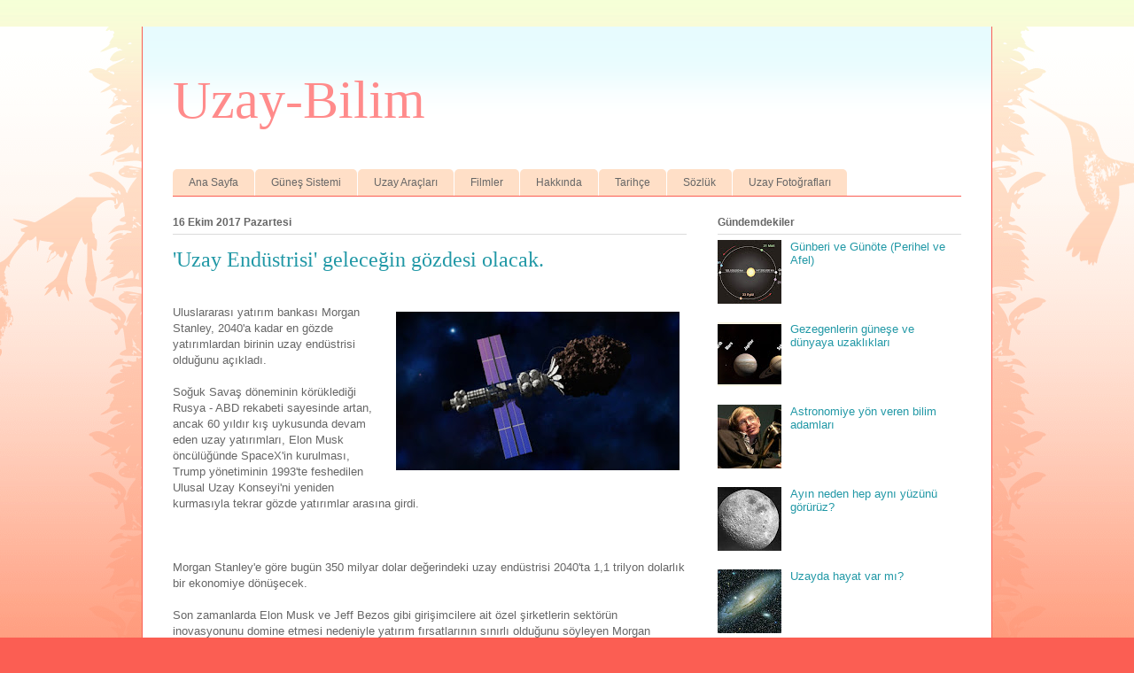

--- FILE ---
content_type: text/html; charset=UTF-8
request_url: http://www.uzaybilim.net/2017/10/uzay-endustrisi-gelecegin-gozdesi-olacak.html
body_size: 13248
content:
<!DOCTYPE html>
<html class='v2' dir='ltr' xmlns='http://www.w3.org/1999/xhtml' xmlns:b='http://www.google.com/2005/gml/b' xmlns:data='http://www.google.com/2005/gml/data' xmlns:expr='http://www.google.com/2005/gml/expr'>
<head>
<link href='https://www.blogger.com/static/v1/widgets/335934321-css_bundle_v2.css' rel='stylesheet' type='text/css'/>
<meta content='IE=EmulateIE7' http-equiv='X-UA-Compatible'/>
<meta content='width=1100' name='viewport'/>
<meta content='text/html; charset=UTF-8' http-equiv='Content-Type'/>
<meta content='blogger' name='generator'/>
<link href='http://www.uzaybilim.net/favicon.ico' rel='icon' type='image/x-icon'/>
<link href='http://www.uzaybilim.net/2017/10/uzay-endustrisi-gelecegin-gozdesi-olacak.html' rel='canonical'/>
<link rel="alternate" type="application/atom+xml" title="Uzay-Bilim - Atom" href="http://www.uzaybilim.net/feeds/posts/default" />
<link rel="alternate" type="application/rss+xml" title="Uzay-Bilim - RSS" href="http://www.uzaybilim.net/feeds/posts/default?alt=rss" />
<link rel="service.post" type="application/atom+xml" title="Uzay-Bilim - Atom" href="https://www.blogger.com/feeds/173798145838171076/posts/default" />

<link rel="alternate" type="application/atom+xml" title="Uzay-Bilim - Atom" href="http://www.uzaybilim.net/feeds/5480921282325970815/comments/default" />
<!--Can't find substitution for tag [blog.ieCssRetrofitLinks]-->
<link href='https://blogger.googleusercontent.com/img/b/R29vZ2xl/AVvXsEjG9fIJmrcH9SbpoIkho2fgFs38RswgNekPoXN4tECfyM0TxMwf9xwcZ4Cm2JGAS1wvIYZ9jxUtLEJVdL-gbaM2cC4dOpcD2eECPyl9IOjIZHOO4RVioNDyXZQLGGykeUbQ5aZfxfjlRnk/s320/goktasi-madenciligi.jpg' rel='image_src'/>
<meta content='http://www.uzaybilim.net/2017/10/uzay-endustrisi-gelecegin-gozdesi-olacak.html' property='og:url'/>
<meta content='&#39;Uzay Endüstrisi&#39; geleceğin gözdesi olacak.' property='og:title'/>
<meta content='  Uluslararası yatırım bankası Morgan Stanley, 2040&#39;a kadar en gözde yatırımlardan birinin uzay endüstrisi olduğunu açıkladı.   Soğuk Savaş ...' property='og:description'/>
<meta content='https://blogger.googleusercontent.com/img/b/R29vZ2xl/AVvXsEjG9fIJmrcH9SbpoIkho2fgFs38RswgNekPoXN4tECfyM0TxMwf9xwcZ4Cm2JGAS1wvIYZ9jxUtLEJVdL-gbaM2cC4dOpcD2eECPyl9IOjIZHOO4RVioNDyXZQLGGykeUbQ5aZfxfjlRnk/w1200-h630-p-k-no-nu/goktasi-madenciligi.jpg' property='og:image'/>
<title>Uzay-Bilim: 'Uzay Endüstrisi' geleceğin gözdesi olacak.</title>
<style id='page-skin-1' type='text/css'><!--
/*
-----------------------------------------------
Blogger Template Style
Name:     Ethereal
Designer: Jason Morrow
URL:      jasonmorrow.etsy.com
----------------------------------------------- */
/* Content
----------------------------------------------- */
body {
font: normal normal 13px Arial, Tahoma, Helvetica, FreeSans, sans-serif;
color: #666666;
background: #fb5e53 url(//www.blogblog.com/1kt/ethereal/birds-2toned-bg.png) repeat-x scroll top center;
}
html body .content-outer {
min-width: 0;
max-width: 100%;
width: 100%;
}
a:link {
text-decoration: none;
color: #2198a6;
}
a:visited {
text-decoration: none;
color: #4d469c;
}
a:hover {
text-decoration: underline;
color: #2198a6;
}
.main-inner {
padding-top: 15px;
}
.body-fauxcolumn-outer {
background: transparent none repeat-x scroll top center;
}
.content-fauxcolumns .fauxcolumn-inner {
background: #ffffff url(//www.blogblog.com/1kt/ethereal/bird-2toned-blue-fade.png) repeat-x scroll top left;
border-left: 1px solid #fb5e53;
border-right: 1px solid #fb5e53;
}
/* Flexible Background
----------------------------------------------- */
.content-fauxcolumn-outer .fauxborder-left {
width: 100%;
padding-left: 300px;
margin-left: -300px;
background-color: transparent;
background-image: url(//themes.googleusercontent.com/image?id=0BwVBOzw_-hbMNjViMzQ0ZDEtMWU1NS00ZTBkLWFjY2EtZjM5YmU4OTA2MjBm);
background-repeat: no-repeat;
background-position: left top;
}
.content-fauxcolumn-outer .fauxborder-right {
margin-right: -299px;
width: 299px;
background-color: transparent;
background-image: url(//themes.googleusercontent.com/image?id=0BwVBOzw_-hbMNjViMzQ0ZDEtMWU1NS00ZTBkLWFjY2EtZjM5YmU4OTA2MjBm);
background-repeat: no-repeat;
background-position: right top;
}
/* Columns
----------------------------------------------- */
.content-inner {
padding: 0;
}
/* Header
----------------------------------------------- */
.header-inner {
padding: 27px 0 3px;
}
.header-inner .section {
margin: 0 35px;
}
.Header h1 {
font: normal normal 60px Times, 'Times New Roman', FreeSerif, serif;
color: #ff8b8b;
}
.Header h1 a {
color: #ff8b8b;
}
.Header .description {
font-size: 115%;
color: #666666;
}
.header-inner .Header .titlewrapper,
.header-inner .Header .descriptionwrapper {
padding-left: 0;
padding-right: 0;
margin-bottom: 0;
}
/* Tabs
----------------------------------------------- */
.tabs-outer {
position: relative;
background: transparent;
}
.tabs-cap-top, .tabs-cap-bottom {
position: absolute;
width: 100%;
}
.tabs-cap-bottom {
bottom: 0;
}
.tabs-inner {
padding: 0;
}
.tabs-inner .section {
margin: 0 35px;
}
*+html body .tabs-inner .widget li {
padding: 1px;
}
.PageList {
border-bottom: 1px solid #fb5e53;
}
.tabs-inner .widget li.selected a,
.tabs-inner .widget li a:hover {
position: relative;
-moz-border-radius-topleft: 5px;
-moz-border-radius-topright: 5px;
-webkit-border-top-left-radius: 5px;
-webkit-border-top-right-radius: 5px;
-goog-ms-border-top-left-radius: 5px;
-goog-ms-border-top-right-radius: 5px;
border-top-left-radius: 5px;
border-top-right-radius: 5px;
background: #ffa183 none ;
color: #ffffff;
}
.tabs-inner .widget li a {
display: inline-block;
margin: 0;
margin-right: 1px;
padding: .65em 1.5em;
font: normal normal 12px Arial, Tahoma, Helvetica, FreeSans, sans-serif;
color: #666666;
background-color: #ffdfc7;
-moz-border-radius-topleft: 5px;
-moz-border-radius-topright: 5px;
-webkit-border-top-left-radius: 5px;
-webkit-border-top-right-radius: 5px;
-goog-ms-border-top-left-radius: 5px;
-goog-ms-border-top-right-radius: 5px;
border-top-left-radius: 5px;
border-top-right-radius: 5px;
}
/* Headings
----------------------------------------------- */
h2 {
font: normal bold 12px Arial, Tahoma, Helvetica, FreeSans, sans-serif;
color: #666666;
}
/* Widgets
----------------------------------------------- */
.main-inner .column-left-inner {
padding: 0 0 0 20px;
}
.main-inner .column-left-inner .section {
margin-right: 0;
}
.main-inner .column-right-inner {
padding: 0 20px 0 0;
}
.main-inner .column-right-inner .section {
margin-left: 0;
}
.main-inner .section {
padding: 0;
}
.main-inner .widget {
padding: 0 0 15px;
margin: 20px 0;
border-bottom: 1px solid #dbdbdb;
}
.main-inner .widget h2 {
margin: 0;
padding: .6em 0 .5em;
}
.footer-inner .widget h2 {
padding: 0 0 .4em;
}
.main-inner .widget h2 + div, .footer-inner .widget h2 + div {
padding-top: 15px;
}
.main-inner .widget .widget-content {
margin: 0;
padding: 15px 0 0;
}
.main-inner .widget ul, .main-inner .widget #ArchiveList ul.flat {
margin: -15px -15px -15px;
padding: 0;
list-style: none;
}
.main-inner .sidebar .widget h2 {
border-bottom: 1px solid #dbdbdb;
}
.main-inner .widget #ArchiveList {
margin: -15px 0 0;
}
.main-inner .widget ul li, .main-inner .widget #ArchiveList ul.flat li {
padding: .5em 15px;
text-indent: 0;
}
.main-inner .widget #ArchiveList ul li {
padding-top: .25em;
padding-bottom: .25em;
}
.main-inner .widget ul li:first-child, .main-inner .widget #ArchiveList ul.flat li:first-child {
border-top: none;
}
.main-inner .widget ul li:last-child, .main-inner .widget #ArchiveList ul.flat li:last-child {
border-bottom: none;
}
.main-inner .widget .post-body ul {
padding: 0 2.5em;
margin: .5em 0;
list-style: disc;
}
.main-inner .widget .post-body ul li {
padding: 0.25em 0;
margin-bottom: .25em;
color: #666666;
border: none;
}
.footer-inner .widget ul {
padding: 0;
list-style: none;
}
.widget .zippy {
color: #cccccc;
}
/* Posts
----------------------------------------------- */
.main.section {
margin: 0 20px;
}
body .main-inner .Blog {
padding: 0;
background-color: transparent;
border: none;
}
.main-inner .widget h2.date-header {
border-bottom: 1px solid #dbdbdb;
}
.date-outer {
position: relative;
margin: 15px 0 20px;
}
.date-outer:first-child {
margin-top: 0;
}
.date-posts {
clear: both;
}
.post-outer, .inline-ad {
border-bottom: 1px solid #dbdbdb;
padding: 30px 0;
}
.post-outer {
padding-bottom: 10px;
}
.post-outer:first-child {
padding-top: 0;
border-top: none;
}
.post-outer:last-child, .inline-ad:last-child {
border-bottom: none;
}
.post-body img {
padding: 8px;
}
h3.post-title, h4 {
font: normal normal 24px Times, Times New Roman, serif;
color: #2198a6;
}
h3.post-title a {
font: normal normal 24px Times, Times New Roman, serif;
color: #2198a6;
text-decoration: none;
}
h3.post-title a:hover {
color: #2198a6;
text-decoration: underline;
}
.post-header {
margin: 0 0 1.5em;
}
.post-body {
line-height: 1.4;
}
.post-footer {
margin: 1.5em 0 0;
}
#blog-pager {
padding: 15px;
}
.blog-feeds, .post-feeds {
margin: 1em 0;
text-align: center;
}
.post-outer .comments {
margin-top: 2em;
}
/* Comments
----------------------------------------------- */
.comments .comments-content .icon.blog-author {
background-repeat: no-repeat;
background-image: url([data-uri]);
}
.comments .comments-content .loadmore a {
background: #ffffff url(//www.blogblog.com/1kt/ethereal/bird-2toned-blue-fade.png) repeat-x scroll top left;
}
.comments .comments-content .loadmore a {
border-top: 1px solid #dbdbdb;
border-bottom: 1px solid #dbdbdb;
}
.comments .comment-thread.inline-thread {
background: #ffffff url(//www.blogblog.com/1kt/ethereal/bird-2toned-blue-fade.png) repeat-x scroll top left;
}
.comments .continue {
border-top: 2px solid #dbdbdb;
}
/* Footer
----------------------------------------------- */
.footer-inner {
padding: 30px 0;
overflow: hidden;
}
/* Mobile
----------------------------------------------- */
body.mobile  {
background-size: auto
}
.mobile .body-fauxcolumn-outer {
background: ;
}
.mobile .content-fauxcolumns .fauxcolumn-inner {
opacity: 0.75;
}
.mobile .content-fauxcolumn-outer .fauxborder-right {
margin-right: 0;
}
.mobile-link-button {
background-color: #ffa183;
}
.mobile-link-button a:link, .mobile-link-button a:visited {
color: #ffffff;
}
.mobile-index-contents {
color: #444444;
}
.mobile .body-fauxcolumn-outer {
background-size: 100% auto;
}
.mobile .mobile-date-outer {
border-bottom: transparent;
}
.mobile .PageList {
border-bottom: none;
}
.mobile .tabs-inner .section {
margin: 0;
}
.mobile .tabs-inner .PageList .widget-content {
background: #ffa183 none;
color: #ffffff;
}
.mobile .tabs-inner .PageList .widget-content .pagelist-arrow {
border-left: 1px solid #ffffff;
}
.mobile .footer-inner {
overflow: visible;
}
body.mobile .AdSense {
margin: 0 -10px;
}

--></style>
<style id='template-skin-1' type='text/css'><!--
body {
min-width: 960px;
}
.content-outer, .content-fauxcolumn-outer, .region-inner {
min-width: 960px;
max-width: 960px;
_width: 960px;
}
.main-inner .columns {
padding-left: 0;
padding-right: 310px;
}
.main-inner .fauxcolumn-center-outer {
left: 0;
right: 310px;
/* IE6 does not respect left and right together */
_width: expression(this.parentNode.offsetWidth -
parseInt("0") -
parseInt("310px") + 'px');
}
.main-inner .fauxcolumn-left-outer {
width: 0;
}
.main-inner .fauxcolumn-right-outer {
width: 310px;
}
.main-inner .column-left-outer {
width: 0;
right: 100%;
margin-left: -0;
}
.main-inner .column-right-outer {
width: 310px;
margin-right: -310px;
}
#layout {
min-width: 0;
}
#layout .content-outer {
min-width: 0;
width: 800px;
}
#layout .region-inner {
min-width: 0;
width: auto;
}
--></style>
<!--Resimli Benzer Yazılar Eklentisi Stiller Ve Scriptler Başlangıcı-->
<style type='text/css'> 
#related-posts { 
float:center; 
text-transform:none; 
height:100%; 
min-height:100%; 
padding-top:5px; 
padding-left:5px; 
} 
#related-posts h2{ 
font-size: 1.6em; 
font-weight: bold; 
color: #F1921A; 
font-family: Times New Roman; 
margin-bottom: 0.75em; 
margin-top: 0em; 
padding-top: 0em; 
} 
#related-posts a{ 
color:black; 
} 
#related-posts a:hover{ 
color:black; 
} 
#related-posts  a:hover { 
background-color:none; 
border: 1px solid #ddd 
} 
</style>
<script type='text/javascript'> 
var defaultnoimage="https://blogger.googleusercontent.com/img/b/R29vZ2xl/AVvXsEgvIibb1n6FsFq_xmH7k2SH_hUADzFceyysqCsuSUXm596N8wvsue24YctgN8pkn-VOXDz5dWEydmHBx-BdPi8-IUjRyLIfhykuyDc8sZDvTIcimyZ2QgE5sWqneviTg2aFcXsnSEjjNzw/s72/no-image.PNG"; 
var maxresults=5; 
var splittercolor="#E6E7E8"; 
var relatedpoststitle="Benzer Yazılar:"; 
</script>
<script src='http://dl.dropbox.com/u/60346665/resimli-benzer-yazilar.js' type='text/javascript'></script>
<!-- remove -->
<!--Resimli Benzer Yazılar Eklentisi Stiller Ve Scriptler Bitişi-->
<link href='https://www.blogger.com/dyn-css/authorization.css?targetBlogID=173798145838171076&amp;zx=dfe838e4-64f3-4926-8340-271794865ff2' media='none' onload='if(media!=&#39;all&#39;)media=&#39;all&#39;' rel='stylesheet'/><noscript><link href='https://www.blogger.com/dyn-css/authorization.css?targetBlogID=173798145838171076&amp;zx=dfe838e4-64f3-4926-8340-271794865ff2' rel='stylesheet'/></noscript>
<meta name='google-adsense-platform-account' content='ca-host-pub-1556223355139109'/>
<meta name='google-adsense-platform-domain' content='blogspot.com'/>

<!-- data-ad-client=ca-pub-7094990452132848 -->

</head>
<body class='loading variant-hummingBirds2'>
<div class='navbar no-items section' id='navbar'>
</div>
<div class='body-fauxcolumns'>
<div class='fauxcolumn-outer body-fauxcolumn-outer'>
<div class='cap-top'>
<div class='cap-left'></div>
<div class='cap-right'></div>
</div>
<div class='fauxborder-left'>
<div class='fauxborder-right'></div>
<div class='fauxcolumn-inner'>
</div>
</div>
<div class='cap-bottom'>
<div class='cap-left'></div>
<div class='cap-right'></div>
</div>
</div>
</div>
<div class='content'>
<div class='content-fauxcolumns'>
<div class='fauxcolumn-outer content-fauxcolumn-outer'>
<div class='cap-top'>
<div class='cap-left'></div>
<div class='cap-right'></div>
</div>
<div class='fauxborder-left'>
<div class='fauxborder-right'></div>
<div class='fauxcolumn-inner'>
</div>
</div>
<div class='cap-bottom'>
<div class='cap-left'></div>
<div class='cap-right'></div>
</div>
</div>
</div>
<div class='content-outer'>
<div class='content-cap-top cap-top'>
<div class='cap-left'></div>
<div class='cap-right'></div>
</div>
<div class='fauxborder-left content-fauxborder-left'>
<div class='fauxborder-right content-fauxborder-right'></div>
<div class='content-inner'>
<header>
<div class='header-outer'>
<div class='header-cap-top cap-top'>
<div class='cap-left'></div>
<div class='cap-right'></div>
</div>
<div class='fauxborder-left header-fauxborder-left'>
<div class='fauxborder-right header-fauxborder-right'></div>
<div class='region-inner header-inner'>
<div class='header section' id='header'><div class='widget Header' data-version='1' id='Header1'>
<div id='header-inner'>
<div class='titlewrapper'>
<h1 class='title'>
<a href='http://www.uzaybilim.net/'>
Uzay-Bilim
</a>
</h1>
</div>
<div class='descriptionwrapper'>
<p class='description'><span>
</span></p>
</div>
</div>
</div></div>
</div>
</div>
<div class='header-cap-bottom cap-bottom'>
<div class='cap-left'></div>
<div class='cap-right'></div>
</div>
</div>
</header>
<div class='tabs-outer'>
<div class='tabs-cap-top cap-top'>
<div class='cap-left'></div>
<div class='cap-right'></div>
</div>
<div class='fauxborder-left tabs-fauxborder-left'>
<div class='fauxborder-right tabs-fauxborder-right'></div>
<div class='region-inner tabs-inner'>
<div class='tabs no-items section' id='crosscol'></div>
<div class='tabs section' id='crosscol-overflow'><div class='widget PageList' data-version='1' id='PageList1'>
<h2>Sayfalar</h2>
<div class='widget-content'>
<ul>
<li>
<a href='http://www.uzaybilim.net/'>Ana Sayfa</a>
</li>
<li>
<a href='http://www.uzaybilim.net/p/gunes-sistemi.html'>Güneş Sistemi</a>
</li>
<li>
<a href='http://www.uzaybilim.net/p/uzay-araclar.html'>Uzay Araçları</a>
</li>
<li>
<a href='http://www.uzaybilim.net/p/filmler.html'>Filmler</a>
</li>
<li>
<a href='http://www.uzaybilim.net/p/hakknda.html'>Hakkında</a>
</li>
<li>
<a href='http://www.uzaybilim.net/p/tarihce.html'>Tarihçe</a>
</li>
<li>
<a href='http://www.uzaybilim.net/p/sozluk.html'>Sözlük</a>
</li>
<li>
<a href='http://www.uzaybilim.net/p/uzay-fotograflar.html'>Uzay Fotoğrafları</a>
</li>
</ul>
<div class='clear'></div>
</div>
</div></div>
</div>
</div>
<div class='tabs-cap-bottom cap-bottom'>
<div class='cap-left'></div>
<div class='cap-right'></div>
</div>
</div>
<div class='main-outer'>
<div class='main-cap-top cap-top'>
<div class='cap-left'></div>
<div class='cap-right'></div>
</div>
<div class='fauxborder-left main-fauxborder-left'>
<div class='fauxborder-right main-fauxborder-right'></div>
<div class='region-inner main-inner'>
<div class='columns fauxcolumns'>
<div class='fauxcolumn-outer fauxcolumn-center-outer'>
<div class='cap-top'>
<div class='cap-left'></div>
<div class='cap-right'></div>
</div>
<div class='fauxborder-left'>
<div class='fauxborder-right'></div>
<div class='fauxcolumn-inner'>
</div>
</div>
<div class='cap-bottom'>
<div class='cap-left'></div>
<div class='cap-right'></div>
</div>
</div>
<div class='fauxcolumn-outer fauxcolumn-left-outer'>
<div class='cap-top'>
<div class='cap-left'></div>
<div class='cap-right'></div>
</div>
<div class='fauxborder-left'>
<div class='fauxborder-right'></div>
<div class='fauxcolumn-inner'>
</div>
</div>
<div class='cap-bottom'>
<div class='cap-left'></div>
<div class='cap-right'></div>
</div>
</div>
<div class='fauxcolumn-outer fauxcolumn-right-outer'>
<div class='cap-top'>
<div class='cap-left'></div>
<div class='cap-right'></div>
</div>
<div class='fauxborder-left'>
<div class='fauxborder-right'></div>
<div class='fauxcolumn-inner'>
</div>
</div>
<div class='cap-bottom'>
<div class='cap-left'></div>
<div class='cap-right'></div>
</div>
</div>
<!-- corrects IE6 width calculation -->
<div class='columns-inner'>
<div class='column-center-outer'>
<div class='column-center-inner'>
<div class='main section' id='main'><div class='widget Blog' data-version='1' id='Blog1'>
<div class='blog-posts hfeed'>

          <div class="date-outer">
        
<h2 class='date-header'><span>16 Ekim 2017 Pazartesi</span></h2>

          <div class="date-posts">
        
<div class='post-outer'>
<div class='post hentry' itemprop='blogPost' itemscope='itemscope' itemtype='http://schema.org/BlogPosting'>
<meta content='https://blogger.googleusercontent.com/img/b/R29vZ2xl/AVvXsEjG9fIJmrcH9SbpoIkho2fgFs38RswgNekPoXN4tECfyM0TxMwf9xwcZ4Cm2JGAS1wvIYZ9jxUtLEJVdL-gbaM2cC4dOpcD2eECPyl9IOjIZHOO4RVioNDyXZQLGGykeUbQ5aZfxfjlRnk/s72-c/goktasi-madenciligi.jpg' itemprop='image_url'/>
<meta content='173798145838171076' itemprop='blogId'/>
<meta content='5480921282325970815' itemprop='postId'/>
<a name='5480921282325970815'></a>
<h3 class='post-title entry-title' itemprop='name'>
'Uzay Endüstrisi' geleceğin gözdesi olacak.
</h3>
<div class='post-header'>
<div class='post-header-line-1'></div>
</div>
<div class='post-body entry-content' id='post-body-5480921282325970815' itemprop='description articleBody'>
<br/>
<div class="separator" style="clear: both; text-align: center;">
<a href="https://blogger.googleusercontent.com/img/b/R29vZ2xl/AVvXsEjG9fIJmrcH9SbpoIkho2fgFs38RswgNekPoXN4tECfyM0TxMwf9xwcZ4Cm2JGAS1wvIYZ9jxUtLEJVdL-gbaM2cC4dOpcD2eECPyl9IOjIZHOO4RVioNDyXZQLGGykeUbQ5aZfxfjlRnk/s1600/goktasi-madenciligi.jpg" imageanchor="1" style="clear: right; float: right; margin-bottom: 1em; margin-left: 1em;"><img border="0" data-original-height="442" data-original-width="788" height="179" src="https://blogger.googleusercontent.com/img/b/R29vZ2xl/AVvXsEjG9fIJmrcH9SbpoIkho2fgFs38RswgNekPoXN4tECfyM0TxMwf9xwcZ4Cm2JGAS1wvIYZ9jxUtLEJVdL-gbaM2cC4dOpcD2eECPyl9IOjIZHOO4RVioNDyXZQLGGykeUbQ5aZfxfjlRnk/s320/goktasi-madenciligi.jpg" width="320" /></a></div>
Uluslararası yatırım bankası Morgan Stanley, 2040'a kadar en gözde yatırımlardan birinin uzay endüstrisi olduğunu açıkladı.<br />
<br />
Soğuk Savaş döneminin körüklediği Rusya - ABD rekabeti sayesinde artan, ancak 60 yıldır kış uykusunda devam eden uzay yatırımları, Elon Musk öncülüğünde SpaceX'in kurulması, Trump yönetiminin 1993'te feshedilen Ulusal Uzay Konseyi'ni yeniden kurmasıyla tekrar gözde yatırımlar arasına girdi.<br />
<br />
<a name="more"></a><br /><br />
Morgan Stanley'e göre bugün 350 milyar dolar değerindeki uzay endüstrisi 2040'ta 1,1 trilyon dolarlık bir ekonomiye dönüşecek.<br />
<br />
Son zamanlarda Elon Musk ve Jeff Bezos gibi girişimcilere ait özel şirketlerin sektörün inovasyonunu domine etmesi nedeniyle yatırım fırsatlarının sınırlı olduğunu söyleyen Morgan Stanley'ye göre ileride uzay gelişmelerinden kâr edecek 20 şirket bulunuyor.<br />
<br />
Morgan Stanley'nin "Uzay 20" adını verdiği listede sırasıyla şu firmalar var: Apple, Alphabet, Microsoft, Facebook, Amazon, Boeing, Honeywell, Softbank, United Technologies, Lockheed Martin, Qualcomm, Adobe Systems, Northrop Grumman, Intuit, Analog Devices, XL Group, Shopify, SES, GoDaddy, Inmarsat<br />
<br />
İnternet bant genişliği sağlayan şirketlerin uzay endüstrisinden elde edilecek gelirin çoğuna sahip olacağını söyleyen Morgan Stanley uzmanları, "Dünyanın az gelişmiş bölgelerine internet taşınmasından 400 milyar dolarlık artan gelir fırsatı öngörüyoruz. Veriye olan talep çok hızlı şekilde artarken, uzaya olan erişim maliyeti de düşüyor" ifadesini kullandı.<br />
<br />
Uzmanlara göre uzay maliyetinin gerilemesi, uzay masraflarını bugüne kadar bir tek devletlerin karşıladığı statükoyu da yıkıyor.<br />
<br />
Sürücüsüz otomobillerden de örnek veren Morgan Stanley uzmanları, "Otonom sürüş teknolojisi belirsizlik ve şüpheden, piyasayı domine eden yatırımlara dönüştü" ifadesini kullandı. <br />
<br />
<div style='clear: both;'></div>
</div>
<div class='post-footer'>
<div id='related-posts'>
<script src='/feeds/posts/default/-/SpaceX?alt=json-in-script&callback=related_results_labels_thumbs&max-results=6' type='text/javascript'></script>
<script src='/feeds/posts/default/-/uzay ekonomisi?alt=json-in-script&callback=related_results_labels_thumbs&max-results=6' type='text/javascript'></script>
<script type='text/javascript'> 
removeRelatedDuplicates_thumbs(); 
printRelatedLabels_thumbs("http://www.uzaybilim.net/2017/10/uzay-endustrisi-gelecegin-gozdesi-olacak.html"); 
</script>
</div><div style='clear:both'></div>
<div class='post-footer-line post-footer-line-1'><span class='post-timestamp'>
zaman:
<meta content='http://www.uzaybilim.net/2017/10/uzay-endustrisi-gelecegin-gozdesi-olacak.html' itemprop='url'/>
<a class='timestamp-link' href='http://www.uzaybilim.net/2017/10/uzay-endustrisi-gelecegin-gozdesi-olacak.html' rel='bookmark' title='permanent link'><abbr class='published' itemprop='datePublished' title='2017-10-16T18:47:00+03:00'>Pazartesi, Ekim 16, 2017</abbr></a>
</span>
<span class='post-comment-link'>
</span>
<span class='post-icons'>
<span class='item-control blog-admin pid-390122621'>
<a href='https://www.blogger.com/post-edit.g?blogID=173798145838171076&postID=5480921282325970815&from=pencil' title='Kaydı Düzenle'>
<img alt='' class='icon-action' height='18' src='https://resources.blogblog.com/img/icon18_edit_allbkg.gif' width='18'/>
</a>
</span>
</span>
<div class='post-share-buttons goog-inline-block'>
<a class='goog-inline-block share-button sb-email' href='https://www.blogger.com/share-post.g?blogID=173798145838171076&postID=5480921282325970815&target=email' target='_blank' title='Bunu E-postayla Gönder'><span class='share-button-link-text'>Bunu E-postayla Gönder</span></a><a class='goog-inline-block share-button sb-blog' href='https://www.blogger.com/share-post.g?blogID=173798145838171076&postID=5480921282325970815&target=blog' onclick='window.open(this.href, "_blank", "height=270,width=475"); return false;' target='_blank' title='BlogThis!'><span class='share-button-link-text'>BlogThis!</span></a><a class='goog-inline-block share-button sb-twitter' href='https://www.blogger.com/share-post.g?blogID=173798145838171076&postID=5480921282325970815&target=twitter' target='_blank' title='X&#39;te paylaş'><span class='share-button-link-text'>X'te paylaş</span></a><a class='goog-inline-block share-button sb-facebook' href='https://www.blogger.com/share-post.g?blogID=173798145838171076&postID=5480921282325970815&target=facebook' onclick='window.open(this.href, "_blank", "height=430,width=640"); return false;' target='_blank' title='Facebook&#39;ta Paylaş'><span class='share-button-link-text'>Facebook'ta Paylaş</span></a><a class='goog-inline-block share-button sb-pinterest' href='https://www.blogger.com/share-post.g?blogID=173798145838171076&postID=5480921282325970815&target=pinterest' target='_blank' title='Pinterest&#39;te Paylaş'><span class='share-button-link-text'>Pinterest'te Paylaş</span></a>
</div>
</div>
<div class='post-footer-line post-footer-line-2'><span class='post-labels'>
Etiketler:
<a href='http://www.uzaybilim.net/search/label/SpaceX' rel='tag'>SpaceX</a>,
<a href='http://www.uzaybilim.net/search/label/uzay%20ekonomisi' rel='tag'>uzay ekonomisi</a>
</span>
</div>
<div class='post-footer-line post-footer-line-3'></div>
</div>
</div>
<div class='comments' id='comments'>
<a name='comments'></a>
<h4>Hiç yorum yok:</h4>
<div id='Blog1_comments-block-wrapper'>
<dl class='avatar-comment-indent' id='comments-block'>
</dl>
</div>
<p class='comment-footer'>
<div class='comment-form'>
<a name='comment-form'></a>
<h4 id='comment-post-message'>Yorum Gönder</h4>
<p>
</p>
<a href='https://www.blogger.com/comment/frame/173798145838171076?po=5480921282325970815&hl=tr&saa=85391&origin=http://www.uzaybilim.net' id='comment-editor-src'></a>
<iframe allowtransparency='true' class='blogger-iframe-colorize blogger-comment-from-post' frameborder='0' height='410px' id='comment-editor' name='comment-editor' src='' width='100%'></iframe>
<script src='https://www.blogger.com/static/v1/jsbin/1345082660-comment_from_post_iframe.js' type='text/javascript'></script>
<script type='text/javascript'>
      BLOG_CMT_createIframe('https://www.blogger.com/rpc_relay.html');
    </script>
</div>
</p>
</div>
</div>

        </div></div>
      
</div>
<div class='blog-pager' id='blog-pager'>
<span id='blog-pager-newer-link'>
<a class='blog-pager-newer-link' href='http://www.uzaybilim.net/2017/10/altnn-srr-notron-yldzlarnn-carpsmasnda.html' id='Blog1_blog-pager-newer-link' title='Sonraki Kayıt'>Sonraki Kayıt</a>
</span>
<span id='blog-pager-older-link'>
<a class='blog-pager-older-link' href='http://www.uzaybilim.net/2017/10/ayse-oren-balerin-olmak-isterken-uzay.html' id='Blog1_blog-pager-older-link' title='Önceki Kayıt'>Önceki Kayıt</a>
</span>
<a class='home-link' href='http://www.uzaybilim.net/'>Ana Sayfa</a>
</div>
<div class='clear'></div>
<div class='post-feeds'>
<div class='feed-links'>
Kaydol:
<a class='feed-link' href='http://www.uzaybilim.net/feeds/5480921282325970815/comments/default' target='_blank' type='application/atom+xml'>Kayıt Yorumları (Atom)</a>
</div>
</div>
</div></div>
</div>
</div>
<div class='column-left-outer'>
<div class='column-left-inner'>
<aside>
</aside>
</div>
</div>
<div class='column-right-outer'>
<div class='column-right-inner'>
<aside>
<div class='sidebar section' id='sidebar-right-1'><div class='widget PopularPosts' data-version='1' id='PopularPosts1'>
<h2>Gündemdekiler</h2>
<div class='widget-content popular-posts'>
<ul>
<li>
<div class='item-thumbnail-only'>
<div class='item-thumbnail'>
<a href='http://www.uzaybilim.net/2014/01/gunberi-ve-gunote-perihel-ve-afel.html' target='_blank'>
<img alt='' border='0' src='https://blogger.googleusercontent.com/img/b/R29vZ2xl/AVvXsEgvV_uuZThboC6I0N6idXRUJaPpbUy8CqTXH_16baUh_LzgwYZrAAlICLqHKS8JbGJVxHhjNSeLB-M6uIuk7k2vI5am2IQQemp3dUe4L8zdEDAJx5VIUq8U_pwevZVHf0dUVq_DZSdbs3z9/w72-h72-p-k-no-nu/gunberi_gunote_perihel_afel.jpg'/>
</a>
</div>
<div class='item-title'><a href='http://www.uzaybilim.net/2014/01/gunberi-ve-gunote-perihel-ve-afel.html'>Günberi ve Günöte (Perihel ve Afel)</a></div>
</div>
<div style='clear: both;'></div>
</li>
<li>
<div class='item-thumbnail-only'>
<div class='item-thumbnail'>
<a href='http://www.uzaybilim.net/2011/11/gezegenlerin-gunese-ve-dunyaya.html' target='_blank'>
<img alt='' border='0' src='https://blogger.googleusercontent.com/img/b/R29vZ2xl/AVvXsEitHqxfXZS8DexrHL9Hl3Ekx8UNoXXRJGFsjQR-IOqHLhbw7gBI_qakBPRTC_0FsHJ6Wj6ypuS7MceWgWLLGzf_iW7vDfRWq8A1-cWBmvKaevRky_fX6fRWM587XiuyjM02BJ0T7rc6f0t9/w72-h72-p-k-no-nu/gezegenler-gunes-sistemi.jpg'/>
</a>
</div>
<div class='item-title'><a href='http://www.uzaybilim.net/2011/11/gezegenlerin-gunese-ve-dunyaya.html'>Gezegenlerin güneşe ve dünyaya uzaklıkları</a></div>
</div>
<div style='clear: both;'></div>
</li>
<li>
<div class='item-thumbnail-only'>
<div class='item-thumbnail'>
<a href='http://www.uzaybilim.net/2012/03/astronomiye-yon-veren-bilim-adamlar.html' target='_blank'>
<img alt='' border='0' src='https://blogger.googleusercontent.com/img/b/R29vZ2xl/AVvXsEi_pzw0N8d_kHI1yooDo5p5qzyW6SuvwuQr10qV28aR3MP1OUfEt_-xdajZe9pcHvVTDigu_iD8IiX8Ujam27wisJdm4dIsp9eWh5oT8NeSTc1ZDIcxdItYdiBdoBFJEdEEyYDGkAuuv0XG/w72-h72-p-k-no-nu/stephen-hawking3.jpg'/>
</a>
</div>
<div class='item-title'><a href='http://www.uzaybilim.net/2012/03/astronomiye-yon-veren-bilim-adamlar.html'>Astronomiye yön veren bilim adamları</a></div>
</div>
<div style='clear: both;'></div>
</li>
<li>
<div class='item-thumbnail-only'>
<div class='item-thumbnail'>
<a href='http://www.uzaybilim.net/2012/11/ayn-neden-hep-ayn-yuzunu-goruruz.html' target='_blank'>
<img alt='' border='0' src='https://blogger.googleusercontent.com/img/b/R29vZ2xl/AVvXsEhxVrvHN_ms1B4ZVIMadmqM04Ex2U3rUhwf2s9zDMtvgz2ajHrpDtbbmGNQEJExHr0mMuMsc7GPWoiN5iuXPqpS_t6pbH0Kqngqjk7-qzcZQk72RQKdO-pLqT1pB8MGGR8-2-R0zabW68SJ/w72-h72-p-k-no-nu/ayin-karanlik-yuzu.jpg'/>
</a>
</div>
<div class='item-title'><a href='http://www.uzaybilim.net/2012/11/ayn-neden-hep-ayn-yuzunu-goruruz.html'>Ayın neden hep aynı yüzünü görürüz?</a></div>
</div>
<div style='clear: both;'></div>
</li>
<li>
<div class='item-thumbnail-only'>
<div class='item-thumbnail'>
<a href='http://www.uzaybilim.net/2012/10/uzayda-hayat-var-m.html' target='_blank'>
<img alt='' border='0' src='https://blogger.googleusercontent.com/img/b/R29vZ2xl/AVvXsEh8fQSrrGELJztX5fuH9QOtfVH-MvIM6ftdMW0l_2sDBpwHw5hdIFpXO1MZe3XruOhm9M3Kg3i-5SAkXhjO7-TSDa01fBU478zJ19zkI1AZyjDGpoNOfa6VMHj4m7VxDxAF9f4NZeDI3vVR/w72-h72-p-k-no-nu/Andromeda-Galaxy.jpg'/>
</a>
</div>
<div class='item-title'><a href='http://www.uzaybilim.net/2012/10/uzayda-hayat-var-m.html'>Uzayda hayat var mı?</a></div>
</div>
<div style='clear: both;'></div>
</li>
<li>
<div class='item-thumbnail-only'>
<div class='item-thumbnail'>
<a href='http://www.uzaybilim.net/2012/10/uzaydan-dunyay-canl-izle.html' target='_blank'>
<img alt='' border='0' src='https://blogger.googleusercontent.com/img/b/R29vZ2xl/AVvXsEgpMWltt2uNyQKKMjGLnm3H5WrpiSsl7Wx3AcAQqzWoMrZ1ScV0KRmsNRNDeRthZ6e9c3muoARuQ6uT4OdOMPRMKBMUg8h2r-bBAZYI2dOVC7oHBWL8iAbUbqHvEgTgrrXTnpLSlaGdwScp/w72-h72-p-k-no-nu/uzaydan-dunya.jpg'/>
</a>
</div>
<div class='item-title'><a href='http://www.uzaybilim.net/2012/10/uzaydan-dunyay-canl-izle.html'>Uzaydan dünyayı canlı izle</a></div>
</div>
<div style='clear: both;'></div>
</li>
<li>
<div class='item-thumbnail-only'>
<div class='item-thumbnail'>
<a href='http://www.uzaybilim.net/2012/10/aydaki-ayak-izleri-neden-yok-olmuyor.html' target='_blank'>
<img alt='' border='0' src='https://blogger.googleusercontent.com/img/b/R29vZ2xl/AVvXsEhIbq6rNoVSqhI2lzLwD549Wr0Ek9Vbm9TfhomYTFW4jEAPp_j6HmOaQlh8Ro-11VsLOhyphenhyphen9yOHLcg0Qho0P09c29U16Brr4hdcwQBloQ_EZzdfdedYVuNvVM0a6aSp5ZI3q93DKn55tXUhq/w72-h72-p-k-no-nu/moon_gallery_foot_nasa526.jpg'/>
</a>
</div>
<div class='item-title'><a href='http://www.uzaybilim.net/2012/10/aydaki-ayak-izleri-neden-yok-olmuyor.html'>Aydaki ayak izleri neden yok olmuyor?</a></div>
</div>
<div style='clear: both;'></div>
</li>
</ul>
<div class='clear'></div>
</div>
</div><div class='widget BlogSearch' data-version='1' id='BlogSearch1'>
<h2 class='title'>Arama</h2>
<div class='widget-content'>
<div id='BlogSearch1_form'>
<form action='http://www.uzaybilim.net/search' class='gsc-search-box' target='_top'>
<table cellpadding='0' cellspacing='0' class='gsc-search-box'>
<tbody>
<tr>
<td class='gsc-input'>
<input autocomplete='off' class='gsc-input' name='q' size='10' title='search' type='text' value=''/>
</td>
<td class='gsc-search-button'>
<input class='gsc-search-button' title='search' type='submit' value='Ara'/>
</td>
</tr>
</tbody>
</table>
</form>
</div>
</div>
<div class='clear'></div>
</div></div>
<table border='0' cellpadding='0' cellspacing='0' class='section-columns columns-2'>
<tbody>
<tr>
<td class='first columns-cell'>
<div class='sidebar no-items section' id='sidebar-right-2-1'></div>
</td>
<td class='columns-cell'>
<div class='sidebar no-items section' id='sidebar-right-2-2'></div>
</td>
</tr>
</tbody>
</table>
<div class='sidebar no-items section' id='sidebar-right-3'></div>
</aside>
</div>
</div>
</div>
<div style='clear: both'></div>
<!-- columns -->
</div>
<!-- main -->
</div>
</div>
<div class='main-cap-bottom cap-bottom'>
<div class='cap-left'></div>
<div class='cap-right'></div>
</div>
</div>
<footer>
<div class='footer-outer'>
<div class='footer-cap-top cap-top'>
<div class='cap-left'></div>
<div class='cap-right'></div>
</div>
<div class='fauxborder-left footer-fauxborder-left'>
<div class='fauxborder-right footer-fauxborder-right'></div>
<div class='region-inner footer-inner'>
<div class='foot no-items section' id='footer-1'></div>
<table border='0' cellpadding='0' cellspacing='0' class='section-columns columns-2'>
<tbody>
<tr>
<td class='first columns-cell'>
<div class='foot section' id='footer-2-1'><div class='widget HTML' data-version='1' id='HTML1'>
<h2 class='title'>Facebook</h2>
<div class='widget-content'>
<iframe src="//www.facebook.com/plugins/likebox.php?href=http%3A%2F%2Fwww.facebook.com%2Fpages%2FUzay-Bilim%2F258372660887164&amp;width=460&amp;height=390&amp;colorscheme=light&amp;show_faces=true&amp;border_color&amp;stream=true&amp;header=true&amp;appId=148469057504" scrolling="no" frameborder="0" style="border:none; overflow:hidden; width:460px; height:390px;" allowtransparency="true"></iframe>
</div>
<div class='clear'></div>
</div></div>
</td>
<td class='columns-cell'>
<div class='foot section' id='footer-2-2'><div class='widget Followers' data-version='1' id='Followers1'>
<h2 class='title'>İzleyiciler</h2>
<div class='widget-content'>
<div id='Followers1-wrapper'>
<div style='margin-right:2px;'>
<div><script type="text/javascript" src="https://apis.google.com/js/platform.js"></script>
<div id="followers-iframe-container"></div>
<script type="text/javascript">
    window.followersIframe = null;
    function followersIframeOpen(url) {
      gapi.load("gapi.iframes", function() {
        if (gapi.iframes && gapi.iframes.getContext) {
          window.followersIframe = gapi.iframes.getContext().openChild({
            url: url,
            where: document.getElementById("followers-iframe-container"),
            messageHandlersFilter: gapi.iframes.CROSS_ORIGIN_IFRAMES_FILTER,
            messageHandlers: {
              '_ready': function(obj) {
                window.followersIframe.getIframeEl().height = obj.height;
              },
              'reset': function() {
                window.followersIframe.close();
                followersIframeOpen("https://www.blogger.com/followers/frame/173798145838171076?colors\x3dCgt0cmFuc3BhcmVudBILdHJhbnNwYXJlbnQaByM2NjY2NjYiByMyMTk4YTYqByNmZmZmZmYyByM2NjY2NjY6ByM2NjY2NjZCByMyMTk4YTZKByNjY2NjY2NSByMyMTk4YTZaC3RyYW5zcGFyZW50\x26pageSize\x3d21\x26hl\x3dtr\x26origin\x3dhttp://www.uzaybilim.net");
              },
              'open': function(url) {
                window.followersIframe.close();
                followersIframeOpen(url);
              }
            }
          });
        }
      });
    }
    followersIframeOpen("https://www.blogger.com/followers/frame/173798145838171076?colors\x3dCgt0cmFuc3BhcmVudBILdHJhbnNwYXJlbnQaByM2NjY2NjYiByMyMTk4YTYqByNmZmZmZmYyByM2NjY2NjY6ByM2NjY2NjZCByMyMTk4YTZKByNjY2NjY2NSByMyMTk4YTZaC3RyYW5zcGFyZW50\x26pageSize\x3d21\x26hl\x3dtr\x26origin\x3dhttp://www.uzaybilim.net");
  </script></div>
</div>
</div>
<div class='clear'></div>
</div>
</div><div class='widget Stats' data-version='1' id='Stats1'>
<h2>Geçen ayki sayfa görüntüleme sayısı</h2>
<div class='widget-content'>
<div id='Stats1_content' style='display: none;'>
<span class='counter-wrapper text-counter-wrapper' id='Stats1_totalCount'>
</span>
<div class='clear'></div>
</div>
</div>
</div><div class='widget HTML' data-version='1' id='HTML4'>
<h2 class='title'>Twitter</h2>
<div class='widget-content'>
<a href="https://twitter.com/UzayBilimNet" class="twitter-follow-button" data-show-count="false" data-lang="tr" data-size="large">Takip et: @UzayBilimNet</a>
<script>!function(d,s,id){var js,fjs=d.getElementsByTagName(s)[0],p=/^http:/.test(d.location)?'http':'https';if(!d.getElementById(id)){js=d.createElement(s);js.id=id;js.src=p+'://platform.twitter.com/widgets.js';fjs.parentNode.insertBefore(js,fjs);}}(document, 'script', 'twitter-wjs');</script>
</div>
<div class='clear'></div>
</div></div>
</td>
</tr>
</tbody>
</table>
<!-- outside of the include in order to lock Attribution widget -->
<div class='foot section' id='footer-3'><div class='widget Attribution' data-version='1' id='Attribution1'>
<div class='widget-content' style='text-align: center;'>
Soyut teması. <a href='https://www.blogger.com' target='_blank'>Blogger</a> tarafından desteklenmektedir.
</div>
<div class='clear'></div>
</div></div>
</div>
</div>
<div class='footer-cap-bottom cap-bottom'>
<div class='cap-left'></div>
<div class='cap-right'></div>
</div>
</div>
</footer>
<!-- content -->
</div>
</div>
<div class='content-cap-bottom cap-bottom'>
<div class='cap-left'></div>
<div class='cap-right'></div>
</div>
</div>
</div>
<script type='text/javascript'>
    window.setTimeout(function() {
        document.body.className = document.body.className.replace('loading', '');
      }, 10);
  </script>
<script type='text/javascript'>
        (function(i,s,o,g,r,a,m){i['GoogleAnalyticsObject']=r;i[r]=i[r]||function(){
        (i[r].q=i[r].q||[]).push(arguments)},i[r].l=1*new Date();a=s.createElement(o),
        m=s.getElementsByTagName(o)[0];a.async=1;a.src=g;m.parentNode.insertBefore(a,m)
        })(window,document,'script','https://www.google-analytics.com/analytics.js','ga');
        ga('create', 'UA-4874313-4', 'auto', 'blogger');
        ga('blogger.send', 'pageview');
      </script>

<script type="text/javascript" src="https://www.blogger.com/static/v1/widgets/3845888474-widgets.js"></script>
<script type='text/javascript'>
window['__wavt'] = 'AOuZoY59iVTtIkw8328f5yplSwc7WDO50g:1768504812198';_WidgetManager._Init('//www.blogger.com/rearrange?blogID\x3d173798145838171076','//www.uzaybilim.net/2017/10/uzay-endustrisi-gelecegin-gozdesi-olacak.html','173798145838171076');
_WidgetManager._SetDataContext([{'name': 'blog', 'data': {'blogId': '173798145838171076', 'title': 'Uzay-Bilim', 'url': 'http://www.uzaybilim.net/2017/10/uzay-endustrisi-gelecegin-gozdesi-olacak.html', 'canonicalUrl': 'http://www.uzaybilim.net/2017/10/uzay-endustrisi-gelecegin-gozdesi-olacak.html', 'homepageUrl': 'http://www.uzaybilim.net/', 'searchUrl': 'http://www.uzaybilim.net/search', 'canonicalHomepageUrl': 'http://www.uzaybilim.net/', 'blogspotFaviconUrl': 'http://www.uzaybilim.net/favicon.ico', 'bloggerUrl': 'https://www.blogger.com', 'hasCustomDomain': true, 'httpsEnabled': true, 'enabledCommentProfileImages': true, 'gPlusViewType': 'FILTERED_POSTMOD', 'adultContent': false, 'analyticsAccountNumber': 'UA-4874313-4', 'encoding': 'UTF-8', 'locale': 'tr', 'localeUnderscoreDelimited': 'tr', 'languageDirection': 'ltr', 'isPrivate': false, 'isMobile': false, 'isMobileRequest': false, 'mobileClass': '', 'isPrivateBlog': false, 'isDynamicViewsAvailable': true, 'feedLinks': '\x3clink rel\x3d\x22alternate\x22 type\x3d\x22application/atom+xml\x22 title\x3d\x22Uzay-Bilim - Atom\x22 href\x3d\x22http://www.uzaybilim.net/feeds/posts/default\x22 /\x3e\n\x3clink rel\x3d\x22alternate\x22 type\x3d\x22application/rss+xml\x22 title\x3d\x22Uzay-Bilim - RSS\x22 href\x3d\x22http://www.uzaybilim.net/feeds/posts/default?alt\x3drss\x22 /\x3e\n\x3clink rel\x3d\x22service.post\x22 type\x3d\x22application/atom+xml\x22 title\x3d\x22Uzay-Bilim - Atom\x22 href\x3d\x22https://www.blogger.com/feeds/173798145838171076/posts/default\x22 /\x3e\n\n\x3clink rel\x3d\x22alternate\x22 type\x3d\x22application/atom+xml\x22 title\x3d\x22Uzay-Bilim - Atom\x22 href\x3d\x22http://www.uzaybilim.net/feeds/5480921282325970815/comments/default\x22 /\x3e\n', 'meTag': '', 'adsenseClientId': 'ca-pub-7094990452132848', 'adsenseHostId': 'ca-host-pub-1556223355139109', 'adsenseHasAds': false, 'adsenseAutoAds': false, 'boqCommentIframeForm': true, 'loginRedirectParam': '', 'view': '', 'dynamicViewsCommentsSrc': '//www.blogblog.com/dynamicviews/4224c15c4e7c9321/js/comments.js', 'dynamicViewsScriptSrc': '//www.blogblog.com/dynamicviews/877a97a3d306fbc3', 'plusOneApiSrc': 'https://apis.google.com/js/platform.js', 'disableGComments': true, 'interstitialAccepted': false, 'sharing': {'platforms': [{'name': 'Ba\u011flant\u0131y\u0131 al', 'key': 'link', 'shareMessage': 'Ba\u011flant\u0131y\u0131 al', 'target': ''}, {'name': 'Facebook', 'key': 'facebook', 'shareMessage': 'Facebook platformunda payla\u015f', 'target': 'facebook'}, {'name': 'BlogThis!', 'key': 'blogThis', 'shareMessage': 'BlogThis!', 'target': 'blog'}, {'name': 'X', 'key': 'twitter', 'shareMessage': 'X platformunda payla\u015f', 'target': 'twitter'}, {'name': 'Pinterest', 'key': 'pinterest', 'shareMessage': 'Pinterest platformunda payla\u015f', 'target': 'pinterest'}, {'name': 'E-posta', 'key': 'email', 'shareMessage': 'E-posta', 'target': 'email'}], 'disableGooglePlus': true, 'googlePlusShareButtonWidth': 0, 'googlePlusBootstrap': '\x3cscript type\x3d\x22text/javascript\x22\x3ewindow.___gcfg \x3d {\x27lang\x27: \x27tr\x27};\x3c/script\x3e'}, 'hasCustomJumpLinkMessage': false, 'jumpLinkMessage': 'Devam\u0131', 'pageType': 'item', 'postId': '5480921282325970815', 'postImageThumbnailUrl': 'https://blogger.googleusercontent.com/img/b/R29vZ2xl/AVvXsEjG9fIJmrcH9SbpoIkho2fgFs38RswgNekPoXN4tECfyM0TxMwf9xwcZ4Cm2JGAS1wvIYZ9jxUtLEJVdL-gbaM2cC4dOpcD2eECPyl9IOjIZHOO4RVioNDyXZQLGGykeUbQ5aZfxfjlRnk/s72-c/goktasi-madenciligi.jpg', 'postImageUrl': 'https://blogger.googleusercontent.com/img/b/R29vZ2xl/AVvXsEjG9fIJmrcH9SbpoIkho2fgFs38RswgNekPoXN4tECfyM0TxMwf9xwcZ4Cm2JGAS1wvIYZ9jxUtLEJVdL-gbaM2cC4dOpcD2eECPyl9IOjIZHOO4RVioNDyXZQLGGykeUbQ5aZfxfjlRnk/s320/goktasi-madenciligi.jpg', 'pageName': '\x27Uzay End\xfcstrisi\x27 gelece\u011fin g\xf6zdesi olacak.', 'pageTitle': 'Uzay-Bilim: \x27Uzay End\xfcstrisi\x27 gelece\u011fin g\xf6zdesi olacak.'}}, {'name': 'features', 'data': {}}, {'name': 'messages', 'data': {'edit': 'D\xfczenle', 'linkCopiedToClipboard': 'Ba\u011flant\u0131 panoya kopyaland\u0131!', 'ok': 'Tamam', 'postLink': 'Yay\u0131n Ba\u011flant\u0131s\u0131'}}, {'name': 'template', 'data': {'name': 'custom', 'localizedName': '\xd6zel', 'isResponsive': false, 'isAlternateRendering': false, 'isCustom': true, 'variant': 'hummingBirds2', 'variantId': 'hummingBirds2'}}, {'name': 'view', 'data': {'classic': {'name': 'classic', 'url': '?view\x3dclassic'}, 'flipcard': {'name': 'flipcard', 'url': '?view\x3dflipcard'}, 'magazine': {'name': 'magazine', 'url': '?view\x3dmagazine'}, 'mosaic': {'name': 'mosaic', 'url': '?view\x3dmosaic'}, 'sidebar': {'name': 'sidebar', 'url': '?view\x3dsidebar'}, 'snapshot': {'name': 'snapshot', 'url': '?view\x3dsnapshot'}, 'timeslide': {'name': 'timeslide', 'url': '?view\x3dtimeslide'}, 'isMobile': false, 'title': '\x27Uzay End\xfcstrisi\x27 gelece\u011fin g\xf6zdesi olacak.', 'description': '  Uluslararas\u0131 yat\u0131r\u0131m bankas\u0131 Morgan Stanley, 2040\x27a kadar en g\xf6zde yat\u0131r\u0131mlardan birinin uzay end\xfcstrisi oldu\u011funu a\xe7\u0131klad\u0131.   So\u011fuk Sava\u015f ...', 'featuredImage': 'https://blogger.googleusercontent.com/img/b/R29vZ2xl/AVvXsEjG9fIJmrcH9SbpoIkho2fgFs38RswgNekPoXN4tECfyM0TxMwf9xwcZ4Cm2JGAS1wvIYZ9jxUtLEJVdL-gbaM2cC4dOpcD2eECPyl9IOjIZHOO4RVioNDyXZQLGGykeUbQ5aZfxfjlRnk/s320/goktasi-madenciligi.jpg', 'url': 'http://www.uzaybilim.net/2017/10/uzay-endustrisi-gelecegin-gozdesi-olacak.html', 'type': 'item', 'isSingleItem': true, 'isMultipleItems': false, 'isError': false, 'isPage': false, 'isPost': true, 'isHomepage': false, 'isArchive': false, 'isLabelSearch': false, 'postId': 5480921282325970815}}]);
_WidgetManager._RegisterWidget('_HeaderView', new _WidgetInfo('Header1', 'header', document.getElementById('Header1'), {}, 'displayModeFull'));
_WidgetManager._RegisterWidget('_PageListView', new _WidgetInfo('PageList1', 'crosscol-overflow', document.getElementById('PageList1'), {'title': 'Sayfalar', 'links': [{'isCurrentPage': false, 'href': 'http://www.uzaybilim.net/', 'title': 'Ana Sayfa'}, {'isCurrentPage': false, 'href': 'http://www.uzaybilim.net/p/gunes-sistemi.html', 'id': '111214493635088463', 'title': 'G\xfcne\u015f Sistemi'}, {'isCurrentPage': false, 'href': 'http://www.uzaybilim.net/p/uzay-araclar.html', 'id': '930456322097741550', 'title': 'Uzay Ara\xe7lar\u0131'}, {'isCurrentPage': false, 'href': 'http://www.uzaybilim.net/p/filmler.html', 'id': '184519344843687573', 'title': 'Filmler'}, {'isCurrentPage': false, 'href': 'http://www.uzaybilim.net/p/hakknda.html', 'id': '8626215031520971048', 'title': 'Hakk\u0131nda'}, {'isCurrentPage': false, 'href': 'http://www.uzaybilim.net/p/tarihce.html', 'id': '3314269685053616934', 'title': 'Tarih\xe7e'}, {'isCurrentPage': false, 'href': 'http://www.uzaybilim.net/p/sozluk.html', 'id': '73263847070078432', 'title': 'S\xf6zl\xfck'}, {'isCurrentPage': false, 'href': 'http://www.uzaybilim.net/p/uzay-fotograflar.html', 'id': '521803928212290216', 'title': 'Uzay Foto\u011fraflar\u0131'}], 'mobile': false, 'showPlaceholder': true, 'hasCurrentPage': false}, 'displayModeFull'));
_WidgetManager._RegisterWidget('_BlogView', new _WidgetInfo('Blog1', 'main', document.getElementById('Blog1'), {'cmtInteractionsEnabled': false, 'lightboxEnabled': true, 'lightboxModuleUrl': 'https://www.blogger.com/static/v1/jsbin/1294107673-lbx__tr.js', 'lightboxCssUrl': 'https://www.blogger.com/static/v1/v-css/828616780-lightbox_bundle.css'}, 'displayModeFull'));
_WidgetManager._RegisterWidget('_PopularPostsView', new _WidgetInfo('PopularPosts1', 'sidebar-right-1', document.getElementById('PopularPosts1'), {}, 'displayModeFull'));
_WidgetManager._RegisterWidget('_BlogSearchView', new _WidgetInfo('BlogSearch1', 'sidebar-right-1', document.getElementById('BlogSearch1'), {}, 'displayModeFull'));
_WidgetManager._RegisterWidget('_HTMLView', new _WidgetInfo('HTML1', 'footer-2-1', document.getElementById('HTML1'), {}, 'displayModeFull'));
_WidgetManager._RegisterWidget('_FollowersView', new _WidgetInfo('Followers1', 'footer-2-2', document.getElementById('Followers1'), {}, 'displayModeFull'));
_WidgetManager._RegisterWidget('_StatsView', new _WidgetInfo('Stats1', 'footer-2-2', document.getElementById('Stats1'), {'title': 'Ge\xe7en ayki sayfa g\xf6r\xfcnt\xfcleme say\u0131s\u0131', 'showGraphicalCounter': false, 'showAnimatedCounter': true, 'showSparkline': false, 'statsUrl': '//www.uzaybilim.net/b/stats?style\x3dBLACK_TRANSPARENT\x26timeRange\x3dLAST_MONTH\x26token\x3dAPq4FmD2DlABlDQJvRt5RSMC7xkpTa6nJeMYFm_zmZhZtDKqoc6A10o5p4jNBM-eiTqhKNMMYJUkf7ucyW2oPDq9KvhdxYaD2Q'}, 'displayModeFull'));
_WidgetManager._RegisterWidget('_HTMLView', new _WidgetInfo('HTML4', 'footer-2-2', document.getElementById('HTML4'), {}, 'displayModeFull'));
_WidgetManager._RegisterWidget('_AttributionView', new _WidgetInfo('Attribution1', 'footer-3', document.getElementById('Attribution1'), {}, 'displayModeFull'));
</script>
</body>
</html>

--- FILE ---
content_type: text/html; charset=UTF-8
request_url: http://www.uzaybilim.net/b/stats?style=BLACK_TRANSPARENT&timeRange=LAST_MONTH&token=APq4FmD2DlABlDQJvRt5RSMC7xkpTa6nJeMYFm_zmZhZtDKqoc6A10o5p4jNBM-eiTqhKNMMYJUkf7ucyW2oPDq9KvhdxYaD2Q
body_size: 249
content:
{"total":18339,"sparklineOptions":{"backgroundColor":{"fillOpacity":0.1,"fill":"#000000"},"series":[{"areaOpacity":0.3,"color":"#202020"}]},"sparklineData":[[0,13],[1,18],[2,14],[3,17],[4,12],[5,7],[6,8],[7,8],[8,9],[9,10],[10,19],[11,13],[12,11],[13,17],[14,24],[15,10],[16,12],[17,10],[18,12],[19,13],[20,7],[21,8],[22,10],[23,8],[24,7],[25,8],[26,7],[27,8],[28,100],[29,24]],"nextTickMs":450000}

--- FILE ---
content_type: text/javascript; charset=UTF-8
request_url: http://www.uzaybilim.net/feeds/posts/default/-/uzay%20ekonomisi?alt=json-in-script&callback=related_results_labels_thumbs&max-results=6
body_size: 16849
content:
// API callback
related_results_labels_thumbs({"version":"1.0","encoding":"UTF-8","feed":{"xmlns":"http://www.w3.org/2005/Atom","xmlns$openSearch":"http://a9.com/-/spec/opensearchrss/1.0/","xmlns$blogger":"http://schemas.google.com/blogger/2008","xmlns$georss":"http://www.georss.org/georss","xmlns$gd":"http://schemas.google.com/g/2005","xmlns$thr":"http://purl.org/syndication/thread/1.0","id":{"$t":"tag:blogger.com,1999:blog-173798145838171076"},"updated":{"$t":"2026-01-15T16:17:28.011+03:00"},"category":[{"term":"video"},{"term":"NASA"},{"term":"Mars"},{"term":"fotoğraf"},{"term":"keşif"},{"term":"ay"},{"term":"ESO"},{"term":"film"},{"term":"güneş"},{"term":"ötegezegen"},{"term":"uzayda yaşam"},{"term":"Uluslararası Uzay İstasyonu"},{"term":"asteroid"},{"term":"Curiosity"},{"term":"galaksi"},{"term":"fragman"},{"term":"ilginç"},{"term":"Satürn"},{"term":"ESA"},{"term":"meteor"},{"term":"Jüpiter"},{"term":"bulutsu"},{"term":"Hubble Uzay Teleskobu"},{"term":"hızlandırılmış görüntüler"},{"term":"nebula"},{"term":"Dünya"},{"term":"kuyruklu yıldız"},{"term":"Samanyolu"},{"term":"uzaydan dünya"},{"term":"gezegen"},{"term":"güneş sistemi"},{"term":"uzay"},{"term":"yıldız"},{"term":"uzay aracı"},{"term":"komik"},{"term":"uydu"},{"term":"Avrupa Uzay Ajansı"},{"term":"SDO"},{"term":"astronot"},{"term":"güneş patlaması"},{"term":"Cassini uzay aracı"},{"term":"Kuzey Işıkları"},{"term":"animasyon"},{"term":"Aurora Borealis"},{"term":"SpaceX"},{"term":"Uluslarası Uzay İstasyonu"},{"term":"gökada"},{"term":"sözlük"},{"term":"Rusya"},{"term":"Venüs"},{"term":"göktaşı"},{"term":"Çin"},{"term":"öte gezegen"},{"term":"müzik"},{"term":"Türkiye uzay çalışmaları"},{"term":"VLT"},{"term":"Merkür"},{"term":"Plüton"},{"term":"belgesel"},{"term":"kara delik"},{"term":"Kepler Teleskobu"},{"term":"Roskosmos"},{"term":"küresel ısınma"},{"term":"67P\/Churyumov-Gerasimenko Kuyruklu Yıldızı"},{"term":"Rosetta"},{"term":"UFO"},{"term":"astronomi"},{"term":"evren"},{"term":"gökyüzü"},{"term":"kıyamet"},{"term":"teleskop"},{"term":"uzay turizmi"},{"term":"ABD"},{"term":"New Horizons"},{"term":"Yeni Ufuklar"},{"term":"meteor yağmuru"},{"term":"ALMA"},{"term":"güneş fırtınası"},{"term":"Carl Sagan"},{"term":"ISS"},{"term":"kutup ışıkları"},{"term":"ayın evreleri"},{"term":"uzaylı"},{"term":"Stephen Hawking"},{"term":"CERN"},{"term":"Dragon uzay aracı"},{"term":"Opportunity"},{"term":"canlı yayın"},{"term":"gezegen fotoğrafları"},{"term":"Chris Hadfield"},{"term":"Felix Baumgartner"},{"term":"Samanyolu galaksisi"},{"term":"uzay araçları"},{"term":"yıldız kümesi"},{"term":"Albert Einstein"},{"term":"Dawn"},{"term":"ISON Kuyruklu Yıldızı"},{"term":"Mars One"},{"term":"gözlem"},{"term":"iklim"},{"term":"reklam"},{"term":"tarih"},{"term":"Çok Büyük Teleskop"},{"term":"21 Aralık 2012"},{"term":"Juno"},{"term":"gezegenimsi bulutsu"},{"term":"güneş tutulması"},{"term":"iklim değişiklikleri"},{"term":"uzay mekiği"},{"term":"JPL"},{"term":"Titan"},{"term":"astronomi fotoğrafları"},{"term":"ay tutulması"},{"term":"bilim kurgu"},{"term":"merak edilenler"},{"term":"roket"},{"term":"2012"},{"term":"Ceres"},{"term":"Chandra X-ray Observatory Teleskobu"},{"term":"Cosmos"},{"term":"Enceladus"},{"term":"Europa"},{"term":"Messenger"},{"term":"Philae"},{"term":"Spitzer Uzay Teleskobu"},{"term":"Süpernova"},{"term":"Voyager 1"},{"term":"atlayış"},{"term":"biyografi"},{"term":"cüce gezegen"},{"term":"krater"},{"term":"simülasyon"},{"term":"uzay tarihi"},{"term":"İstanbul"},{"term":"Apollo 11"},{"term":"Charon"},{"term":"Elon Musk"},{"term":"Hindistan"},{"term":"JAXA"},{"term":"Japonya"},{"term":"MRO"},{"term":"Orion kapsülü"},{"term":"Solar Dynamics Observatory"},{"term":"TÜBİTAK"},{"term":"Vesta"},{"term":"Voyager"},{"term":"astrobiyoloji"},{"term":"bilim adamı"},{"term":"büyük patlama"},{"term":"derin uzay"},{"term":"güneş lekesi"},{"term":"maya takvimi"},{"term":"uzay teleskobu"},{"term":"uzay çöpü"},{"term":"Endeavour Uzay Mekiği"},{"term":"Grail"},{"term":"Higgs bozonu"},{"term":"Neil Armstrong"},{"term":"Neptün"},{"term":"Obama"},{"term":"Phobos"},{"term":"Soyuz"},{"term":"Sunita Williams"},{"term":"Uranüs"},{"term":"deney"},{"term":"gezegenlerin konumları"},{"term":"gözlemevi"},{"term":"haber"},{"term":"internet"},{"term":"kainat"},{"term":"karadelik"},{"term":"karanlık madde"},{"term":"küresel yıldız kümesi"},{"term":"patlama"},{"term":"tarihçe"},{"term":"uzay asansörü"},{"term":"uzay yürüyüşü"},{"term":"3D yazıcı"},{"term":"AXE"},{"term":"Andromeda"},{"term":"Apophis"},{"term":"Aurora"},{"term":"Aurora Australis"},{"term":"Cassini - Huygens"},{"term":"Ethem Derman"},{"term":"Falcon 9"},{"term":"Göktürk 2"},{"term":"HARPS"},{"term":"Karen Nyberg"},{"term":"Kuzey Kutbu"},{"term":"Lovejoy"},{"term":"Luca Parmitano"},{"term":"Nibiru"},{"term":"Süper Ay"},{"term":"Türkiye"},{"term":"Virgin Galactic"},{"term":"amatör astronom"},{"term":"ayın karanlık yüzü"},{"term":"dış Güneş Sistemi"},{"term":"genel izafiyet teorisi"},{"term":"halka"},{"term":"kasırga"},{"term":"polemik"},{"term":"proje"},{"term":"robot"},{"term":"taykonot"},{"term":"uzay sergisi"},{"term":"yakın uzay"},{"term":"İran"},{"term":"2013"},{"term":"Ahu Aysal"},{"term":"Antartika"},{"term":"Açık Yıldız Kümesi"},{"term":"Baykonur Uzay Üssü"},{"term":"Buzz Aldrin"},{"term":"Büyük Magellan Bulutu"},{"term":"Don Pettit"},{"term":"Eskişehir"},{"term":"Fyodor Yurchikhin"},{"term":"GOCE"},{"term":"Güney Işıkları"},{"term":"Kanada"},{"term":"Keck Gözlemevi"},{"term":"Kepler-22b"},{"term":"LRO"},{"term":"La Silla Rasathanesi"},{"term":"MAVEN"},{"term":"Merak"},{"term":"Norveç"},{"term":"NuStar"},{"term":"Planetary Resources"},{"term":"Shenzhou 9"},{"term":"Sierra Nevada Corporation"},{"term":"Steven Spielberg"},{"term":"Tanrı Parçacığı"},{"term":"Tiangong 1"},{"term":"Türksat"},{"term":"Uluslararası Astronomi Birliği"},{"term":"Vangelis"},{"term":"Venüs geçişi"},{"term":"WISE Projesi"},{"term":"asteroid kuşağı"},{"term":"atmosfer"},{"term":"big bang"},{"term":"buzullar"},{"term":"dinozor"},{"term":"evrim"},{"term":"genel görelilik kuramı"},{"term":"gezegen kavuşumu"},{"term":"kadın astronot"},{"term":"konferans"},{"term":"kuasar"},{"term":"meteoroloji"},{"term":"mini buzul çağı"},{"term":"program"},{"term":"rekor"},{"term":"uzay istasyonu"},{"term":"uzayda yolculuk"},{"term":"volkan"},{"term":"yerçekimi"},{"term":"zaman"},{"term":"üniversite"},{"term":"İo"},{"term":"4179 Toutatis"},{"term":"55 Cancri e"},{"term":"Alexander Gerst"},{"term":"Alexander Misurkin"},{"term":"Alpha Centauri"},{"term":"Altın Plak"},{"term":"Andre Kuipers"},{"term":"Antarktika"},{"term":"Apollo"},{"term":"Atlantis Uzay Mekiği"},{"term":"Avrupa Güney Gözlemevi"},{"term":"Büyük Hadron Çarpıştırıcısı"},{"term":"David Meade"},{"term":"Dione"},{"term":"Dragon"},{"term":"Endeavour krateri"},{"term":"GJ 1214b"},{"term":"GJ 667Cc"},{"term":"Gaia"},{"term":"Gale Krateri"},{"term":"Ganymede"},{"term":"HD 189733b"},{"term":"Hayabusa 2"},{"term":"Marduk"},{"term":"Mimas"},{"term":"Neil Amstrong"},{"term":"Orbital Sciences Corporation"},{"term":"Orionid Meteor Yağmuru"},{"term":"Panstarrs kuyruklu yıldızı"},{"term":"Proxima Centauri"},{"term":"Ridley Scott"},{"term":"Sandy kasırgası"},{"term":"Scott Kelly"},{"term":"Sharp Dağı"},{"term":"Soyuz TMA-06M"},{"term":"Star Wars"},{"term":"Tanrı Parçaçığı"},{"term":"Tom Cruise"},{"term":"Uzay Kampı"},{"term":"Uzay Yolu"},{"term":"VIP Turizm"},{"term":"Venüs Express"},{"term":"Voyager Altın Plak"},{"term":"astrofotoğraf"},{"term":"atlama"},{"term":"atom"},{"term":"ayın oluşumu"},{"term":"beyaz cüce"},{"term":"deprem"},{"term":"dış gezegen"},{"term":"elmas gezegen"},{"term":"etkinlik"},{"term":"gelecek"},{"term":"göktaşı madenciliği"},{"term":"jeoloji"},{"term":"kahverengi cüce"},{"term":"karbon"},{"term":"kozmonot"},{"term":"kütleçekimi"},{"term":"kızıl gezegen"},{"term":"maymun"},{"term":"metan"},{"term":"mevsim"},{"term":"oyun"},{"term":"radyasyon"},{"term":"sağlık"},{"term":"su"},{"term":"takvim"},{"term":"taçküre kütle atımı"},{"term":"uzay ekonomisi"},{"term":"uzay madenciliği"},{"term":"uzaydan Türkiye"},{"term":"yapay zeka"},{"term":"yıldızların ölümü"},{"term":"zamanda yolculuk"},{"term":"Çelyabinsk"},{"term":"çekirdek"},{"term":"ölüm"},{"term":"İsrail"},{"term":"İsveç"},{"term":"İzlanda"},{"term":"Şili"},{"term":"2011 AG5"},{"term":"2013 TV135"},{"term":"2014"},{"term":"2015"},{"term":"ABD Ulusal Keşif Bürosu"},{"term":"APEX"},{"term":"Ali Şen"},{"term":"Almanya"},{"term":"Anadolu Üniversitesi"},{"term":"Andromeda Galaksisi"},{"term":"Angry Birds"},{"term":"Antares"},{"term":"Apollo 17"},{"term":"Apollo 8"},{"term":"Asgardia"},{"term":"Atacama Çölü"},{"term":"Atatürk Üniversitesi"},{"term":"Barry Wilmore"},{"term":"Beta Pictoris B"},{"term":"Boeing"},{"term":"Bruce Willis"},{"term":"Büyük Kırmızı Leke"},{"term":"Cemal Tunçdemir"},{"term":"Challenger Uzay Mekiği"},{"term":"Change-4"},{"term":"Cygnus"},{"term":"DLR"},{"term":"Deep Space Industries"},{"term":"Deniz Kulağı Bulutsusu"},{"term":"Discovery Uzay Mekiği"},{"term":"Don Yeomans"},{"term":"Drake Denklemi"},{"term":"Durmuş Döven"},{"term":"Ebb and Flow"},{"term":"Ege Üniversitesi"},{"term":"Erciyes Üniversitesi"},{"term":"Falcon 9 füzesi"},{"term":"GJ436b"},{"term":"Galileo Galilei"},{"term":"Gaziantep"},{"term":"Gennadi Padalka"},{"term":"Gezegen X"},{"term":"Gliese 1214b"},{"term":"Gliese 163c"},{"term":"Golden Spike"},{"term":"Google"},{"term":"Grönland"},{"term":"H.G.Wells"},{"term":"HD"},{"term":"HD 40307g"},{"term":"Halil Kayıkçı"},{"term":"IRIS"},{"term":"InSight"},{"term":"Jodie Foster"},{"term":"Kanarya Adaları"},{"term":"Karina Nebulası"},{"term":"Kennedy Uzay Üssü"},{"term":"Kepler-452b"},{"term":"Kepler-78b"},{"term":"Kirobo"},{"term":"Kuantum Mekaniği"},{"term":"Kıbrıs"},{"term":"LADEE"},{"term":"LHC"},{"term":"Lemmon Kuyruklu Yıldızı"},{"term":"Leonid Meteor Yağmuru"},{"term":"M83 galaksisi"},{"term":"MSL"},{"term":"Made in Space"},{"term":"Makemake"},{"term":"Mars Express"},{"term":"Mars Science Laboratory"},{"term":"Martı Nebulası"},{"term":"Matt Damon"},{"term":"Mavi Bilye"},{"term":"Messier"},{"term":"Mona Lisa"},{"term":"NGC 253 Galaksisi"},{"term":"Nazi"},{"term":"Orion Nebulası"},{"term":"Osmanlı"},{"term":"Paranal Gözlemevi"},{"term":"Pavel Vinogradov"},{"term":"Prof.Dr.Esat Rennan Pekünlü"},{"term":"Prof.Dr.Serdar Evren"},{"term":"Proton-M"},{"term":"RASAT"},{"term":"Reid Wiseman"},{"term":"SETI"},{"term":"SOFIA"},{"term":"SOHO"},{"term":"SSCB"},{"term":"Sabancı Uzay Evi"},{"term":"Schiaparelli"},{"term":"Sergey Revine"},{"term":"Sessizlik Denizi"},{"term":"Siding Spring kuyruklu yıldızı"},{"term":"Soluk Mavi Küre"},{"term":"Soluk Mavi Nokta"},{"term":"Sonbahar Ekinoksu"},{"term":"SpaceShipTwo"},{"term":"Spirit"},{"term":"Sputnik-1"},{"term":"Superman"},{"term":"Swift Uzay Gözlemevi"},{"term":"TESS"},{"term":"TSK"},{"term":"Tau Boötes b"},{"term":"Türk Astronomi Derneği"},{"term":"Türk Bayrağı"},{"term":"Türk Hava Kurumu"},{"term":"Vela"},{"term":"Vista teleskopu"},{"term":"Voyager 2"},{"term":"Voyager2"},{"term":"X-37B"},{"term":"Yelena Serova"},{"term":"Yıldız Savaşları"},{"term":"amatör teleskop"},{"term":"astroloji"},{"term":"astronom"},{"term":"astronot kıyafeti"},{"term":"atarca"},{"term":"aya yolculuk"},{"term":"bakteri"},{"term":"balon"},{"term":"bilgi"},{"term":"bilim"},{"term":"burç"},{"term":"dinazor"},{"term":"dolunay"},{"term":"dünyanın oluşumu"},{"term":"ekinoks"},{"term":"evrenin genişlemesi"},{"term":"eğitim"},{"term":"facia"},{"term":"fare"},{"term":"fizik"},{"term":"gama ışını patlaması"},{"term":"gece"},{"term":"göl"},{"term":"görelilik teorisi"},{"term":"güneş enerjisi"},{"term":"halka bulutsusu"},{"term":"hilal ay"},{"term":"hücre"},{"term":"insan"},{"term":"kaza"},{"term":"korku"},{"term":"kronoloji"},{"term":"kuantum"},{"term":"kırmızı dev"},{"term":"lazer"},{"term":"lego"},{"term":"manyetik alan"},{"term":"meteorit"},{"term":"mikro uydu"},{"term":"molekül"},{"term":"nötrino"},{"term":"nötron yıldızı"},{"term":"oksijen"},{"term":"okyanus"},{"term":"oyuncak"},{"term":"paradoks"},{"term":"pulsar"},{"term":"saat"},{"term":"selfie"},{"term":"seminer"},{"term":"ses"},{"term":"süper dünya"},{"term":"tam ay tutulması"},{"term":"uzay atlayışı"},{"term":"uzay gemisi"},{"term":"uzay yolculuğu"},{"term":"yanardağ"},{"term":"yansıma bulutsusu"},{"term":"yerçekimsel dalgalar"},{"term":"yerçekimsiz ortam"},{"term":"yıldızların oluşumu"},{"term":"Çanakkale"},{"term":"Öklid Uzay Teleskobu"},{"term":"çarpışan galaksiler"},{"term":"çift yıldız sistemi"},{"term":"çoklu evren"},{"term":"özel görelilik kuramı"},{"term":"İsviçre"},{"term":"ışık hızı"},{"term":"ışık kirliliği"},{"term":"15 Ekim"},{"term":"15 Kasım"},{"term":"1950 DA"},{"term":"1969"},{"term":"1998 QE2"},{"term":"1999 AN10"},{"term":"1999 RQ36"},{"term":"2001 WN 55"},{"term":"2004 BL86"},{"term":"2010 KK37"},{"term":"2011"},{"term":"2012 Aralık"},{"term":"2012 DA14"},{"term":"2012 QG42"},{"term":"2012 TC4"},{"term":"2013 ET"},{"term":"2013-28E"},{"term":"2014 AA"},{"term":"2014 DX110"},{"term":"2014 EC"},{"term":"2014 JO25"},{"term":"2014 UR116"},{"term":"2015 TB145"},{"term":"2016 HO3"},{"term":"2040"},{"term":"288P"},{"term":"3 boyutlu yazıcı"},{"term":"3.Köprü"},{"term":"30 Metre Teleskobu"},{"term":"4.boyut"},{"term":"4K"},{"term":"51 Pegasi b"},{"term":"55 Cancri"},{"term":"55 Eri B"},{"term":"A.Talat Saygaç"},{"term":"ATV"},{"term":"ATV3"},{"term":"Abdus Salam"},{"term":"Abell 2744"},{"term":"Abell 33"},{"term":"Afrika"},{"term":"Afyonkarahisar"},{"term":"Ahmet Yasir Karakaş"},{"term":"Akatsuki"},{"term":"Akihiko Hoshide"},{"term":"Alan Shepard"},{"term":"Alaska"},{"term":"Albert Sacco"},{"term":"Aleksandr Samokutyaev"},{"term":"Alev Bulutsusu"},{"term":"Alfa Centauri"},{"term":"Alice"},{"term":"Alim Rüstem Aslan"},{"term":"Alp Dağları"},{"term":"Altan Baykal"},{"term":"Ambition"},{"term":"Anatoliy Ivanişin"},{"term":"Angry Birds Star Wars"},{"term":"Ankara"},{"term":"Anna Fisher"},{"term":"Anne McClain"},{"term":"Anousheh Ansari"},{"term":"Apollo 10"},{"term":"Apollo 12"},{"term":"Apollo 13"},{"term":"Apollo 14"},{"term":"Apollo 18"},{"term":"Arabacı Takımyıldızı"},{"term":"Aristo"},{"term":"Armstrong sınırı"},{"term":"Ashton Kutcher"},{"term":"Astrium uzay aracı"},{"term":"Asya Pasifik Uzay İşbirliği Örgütü"},{"term":"Asyanın Kandilleri"},{"term":"Avatar"},{"term":"Avcı Takımyıldızı"},{"term":"Avrupa"},{"term":"Aykırı Sorular"},{"term":"Ayşe Ören"},{"term":"BTE Dan"},{"term":"BX442"},{"term":"Behçet Açıkmeşe"},{"term":"Ben Affleck"},{"term":"Ben Auster"},{"term":"Bernard Lovell"},{"term":"Beypazarı"},{"term":"Bilgi Üniversitesi"},{"term":"Bilinen Evren"},{"term":"Bill Anders"},{"term":"Bingöl"},{"term":"Birleşik Arap Emirlikleri"},{"term":"Blue Moon"},{"term":"Blue Origin"},{"term":"Boğa Takım Yıldızı"},{"term":"Brad Pitt"},{"term":"Brezilya"},{"term":"Brian Cox"},{"term":"Brian Greene"},{"term":"Bumerang Bulutsusu"},{"term":"Burçin Mutlu Pakdil"},{"term":"Buz küpü"},{"term":"Bülent Altan"},{"term":"Büyük Kanyon"},{"term":"Büyük Köpek Takımyıldızı"},{"term":"Büyükayı Takımyıldızı"},{"term":"C\/2013 R1 Lovejoy"},{"term":"CG4"},{"term":"CRS-1"},{"term":"Caenorhabditis elegans"},{"term":"Camelopardalids Meteor Yağmuru"},{"term":"Catalina"},{"term":"Centaurus A galaksisi"},{"term":"Ceylan Pirinçcioğlu"},{"term":"Chandrayaan-2"},{"term":"Chariklo"},{"term":"Chelyabinsk"},{"term":"Cherenkov HESS II"},{"term":"Chris Cassidy"},{"term":"Christopher Nolan"},{"term":"Columbia Uzay Mekiği"},{"term":"Cristopher Nolan"},{"term":"Cupola"},{"term":"DAG"},{"term":"DARPA"},{"term":"DG CVn"},{"term":"DSCOVER"},{"term":"DTN"},{"term":"David Lynch"},{"term":"Deimos"},{"term":"Dennis Tito"},{"term":"Didier Marouani"},{"term":"Didymos"},{"term":"Discovery"},{"term":"Diyanet"},{"term":"Doç.Dr.Kerem Cankoçak"},{"term":"Doğa Koleji"},{"term":"Doğu Anadolu Gözlemevi"},{"term":"Doğukan Özkan"},{"term":"Dragon V2"},{"term":"Dream Chaser"},{"term":"Dune"},{"term":"Dünya UFO Zirvesi"},{"term":"Dünya Uzay Haftası"},{"term":"Düz Dünya Derneği"},{"term":"E-ELT"},{"term":"EGESEM"},{"term":"EGS-zs8-1"},{"term":"Edoardo Amaldi"},{"term":"Edouard Stephan"},{"term":"Edwin Aldrin"},{"term":"Edwin Powel Hubble"},{"term":"Elena Serova"},{"term":"EmDrive"},{"term":"Endonezya"},{"term":"Enterprise Uzay Mekiği"},{"term":"Erzincan"},{"term":"Erzurum"},{"term":"Eskimo Nebulası"},{"term":"Eta Aquarid"},{"term":"Etna Yanardağı"},{"term":"Eugene Cernan"},{"term":"Eugene Parker"},{"term":"Europa Clipper"},{"term":"Europa Report"},{"term":"Event Horizon"},{"term":"Everest Dağı"},{"term":"ExoMars"},{"term":"Facebook"},{"term":"Fermi Paradoksu"},{"term":"Finlandiya"},{"term":"G2 gaz bulutu"},{"term":"GD 61"},{"term":"GJ 1132b"},{"term":"GJ 357d"},{"term":"GJ 504b"},{"term":"GJ 667C"},{"term":"Galaksi Notları"},{"term":"Galileo projesi"},{"term":"Gaziantep Üniversitesi"},{"term":"Geminid Meteor Yağmuru"},{"term":"Gen1 Enterprise"},{"term":"George Lucas"},{"term":"Georges Lemaitre"},{"term":"Giardano Bruno"},{"term":"Giordano Bruno"},{"term":"Glenelg Bölgesi"},{"term":"Gliese 526"},{"term":"Gliese 581d"},{"term":"Gliese 581g"},{"term":"Gliese 667Cc"},{"term":"Gliese 667Ce"},{"term":"Gliese 667Cf"},{"term":"Gliese 832c"},{"term":"Gliese 876d"},{"term":"Golden Record"},{"term":"Greenwich Gözlemevi"},{"term":"Gum 15"},{"term":"Gum 41"},{"term":"GÖKTÜRK-1"},{"term":"Göbeklitepe"},{"term":"Gülay Yedekçi"},{"term":"Güney Kore"},{"term":"Güney Kutbu"},{"term":"H II bölgesi"},{"term":"H3+"},{"term":"HAT-P-11b"},{"term":"HD 100546"},{"term":"HD 131399Ab"},{"term":"HD 140283"},{"term":"HD 164595"},{"term":"HD 219134b"},{"term":"HD 95086b"},{"term":"HIP 116454b"},{"term":"HIP 85605"},{"term":"HL Tauri"},{"term":"HR 5171 A"},{"term":"Haiyan Kasırgası"},{"term":"Haktan Akdoğan"},{"term":"Halley Kuyruklu Yıldızı"},{"term":"Harrison Prosper"},{"term":"Haumea"},{"term":"Havacılık ve Uzay Teknolojileri Genel Müdürlüğü"},{"term":"Hebes Chasma"},{"term":"Helix Nebulası"},{"term":"Herbig-Haro 46\/47"},{"term":"Hergenrother"},{"term":"Herschel Teleskobu"},{"term":"Heykeltıraş Cüce Gökadası"},{"term":"Hoag tipi galaksi"},{"term":"Hubble Sabiti"},{"term":"Hyperion"},{"term":"IBEX"},{"term":"IBM"},{"term":"IC 1101"},{"term":"IC 2177"},{"term":"IC 4651"},{"term":"IGR J17091"},{"term":"Iapetus"},{"term":"Inspiration Mars"},{"term":"Itokawa"},{"term":"Jake Matijevic"},{"term":"Jeff Bezos"},{"term":"Joe Aceba"},{"term":"Joe Nieberding"},{"term":"Johannes Kepler"},{"term":"John Herschel"},{"term":"Joseph Acaba"},{"term":"Justin Bieber"},{"term":"K2-288B"},{"term":"KKTC"},{"term":"KOI-314c"},{"term":"KOI-961"},{"term":"Kaguya"},{"term":"Kalem Bulutsusu"},{"term":"Kalp Bulutsusu"},{"term":"Kandilli Rasathanesi"},{"term":"Kapteyn B"},{"term":"Karadeniz"},{"term":"Kars"},{"term":"Kartal Bulutsusu"},{"term":"Kate Rubins"},{"term":"Kate Upton"},{"term":"Kayuga"},{"term":"Kazakistan"},{"term":"Kazım Dikici"},{"term":"Keanu Reeves"},{"term":"Kedi Pençesi Bulutsusu"},{"term":"Kelly Brook"},{"term":"Kepler-10c"},{"term":"Kepler-138b"},{"term":"Kepler-13Ab"},{"term":"Kepler-1647b"},{"term":"Kepler-186f"},{"term":"Kepler-22e"},{"term":"Kepler-22f"},{"term":"Kepler-296f"},{"term":"Kepler-30"},{"term":"Kepler-32"},{"term":"Kepler-37"},{"term":"Kepler-37b"},{"term":"Kepler-438b"},{"term":"Kepler-442b"},{"term":"Kepler-444"},{"term":"Kepler-61b"},{"term":"Kepler-62e"},{"term":"Kepler-62f"},{"term":"Kepler-76b"},{"term":"Kepler-7b"},{"term":"Kepler-90"},{"term":"Kepler-90i"},{"term":"Kevin Spacey"},{"term":"Koichi Wakata"},{"term":"Koç Üniversitesi"},{"term":"Kraliçe Takımyıldızı"},{"term":"Kripton"},{"term":"Kubilay Akdemir"},{"term":"Kuklagiller"},{"term":"Kuğu Bulutsusu"},{"term":"Kuğu Takımyıldızı"},{"term":"Kömür Çuvalı Bulutsusu"},{"term":"L2 Puppis"},{"term":"LIGO"},{"term":"LOLA"},{"term":"LSST"},{"term":"Lagari Hasan Çelebi"},{"term":"Laniakea"},{"term":"Larry Ross"},{"term":"Liftport"},{"term":"Lisa Gerrard"},{"term":"Liv Tyler"},{"term":"Lone Signal"},{"term":"Luc Besson"},{"term":"Luhman 16AB"},{"term":"Lunar Polar Sample Return"},{"term":"Lupus 4"},{"term":"Lyrid Meteor Yağmuru"},{"term":"Lütfi Elvan"},{"term":"M(\/"},{"term":"M33"},{"term":"M42"},{"term":"M57"},{"term":"M77"},{"term":"M82"},{"term":"M92"},{"term":"METI"},{"term":"MINI"},{"term":"MK2"},{"term":"MOSSAD"},{"term":"MUSE"},{"term":"Malala"},{"term":"Malatya"},{"term":"Mangalyaan"},{"term":"Mariner 10"},{"term":"Mariner 2"},{"term":"Mariner 4"},{"term":"Matrix"},{"term":"Mauna Kea"},{"term":"Mavi Ay"},{"term":"Max Surayev"},{"term":"Medaka"},{"term":"Medusa Bulutsusu"},{"term":"Merih"},{"term":"Messier 22"},{"term":"Messier 54"},{"term":"Messier 87"},{"term":"Messier 96"},{"term":"Methuselah"},{"term":"Michio Kaku"},{"term":"Mikhail Kornienko"},{"term":"Mimar Sinan"},{"term":"Moritanya"},{"term":"Morpheus"},{"term":"Murat Dedeman"},{"term":"Müfit Yılmaz Gökmen"},{"term":"Mısır Piramitleri"},{"term":"NASA TV"},{"term":"NEO"},{"term":"NGC 1068"},{"term":"NGC 1187"},{"term":"NGC 1232"},{"term":"NGC 1277"},{"term":"NGC 1433"},{"term":"NGC 1637"},{"term":"NGC 1788"},{"term":"NGC 1929"},{"term":"NGC 2014"},{"term":"NGC 2020"},{"term":"NGC 2024"},{"term":"NGC 2035"},{"term":"NGC 2170"},{"term":"NGC 2359"},{"term":"NGC 2366"},{"term":"NGC 2547"},{"term":"NGC 2623"},{"term":"NGC 2818"},{"term":"NGC 3293"},{"term":"NGC 3344"},{"term":"NGC 3532"},{"term":"NGC 3572"},{"term":"NGC 3576"},{"term":"NGC 3603"},{"term":"NGC 3766"},{"term":"NGC 4258"},{"term":"NGC 4565"},{"term":"NGC 4634"},{"term":"NGC 5128 galaksisi"},{"term":"NGC 6334"},{"term":"NGC 6341"},{"term":"NGC 6362"},{"term":"NGC 6475"},{"term":"NGC 6503"},{"term":"NGC 6514"},{"term":"NGC 6520"},{"term":"NGC 6537"},{"term":"NGC 6559"},{"term":"NGC 6751"},{"term":"NGC 6752"},{"term":"NGC 6818"},{"term":"NGC 7023"},{"term":"NGC 7635"},{"term":"NGC 922"},{"term":"NRO"},{"term":"National Geographic"},{"term":"Nazif Alemdaroğlu"},{"term":"Nemo Noktası"},{"term":"New York"},{"term":"Niels Bohr Enstitüsü"},{"term":"Nihat Ergün"},{"term":"Nobel"},{"term":"Nobel fizik ödülü"},{"term":"Nokia"},{"term":"Nova"},{"term":"Nurcan Örtügen Gök"},{"term":"ODTÜ"},{"term":"OJ 287"},{"term":"Oklahoma"},{"term":"Oleg Kononenko"},{"term":"Oleg Kotov"},{"term":"Olympus Mons"},{"term":"Ondokuz Mayıs Üniversitesi"},{"term":"Orson Welles"},{"term":"Oscar"},{"term":"PH1"},{"term":"PKS 0637-752"},{"term":"Pakistan"},{"term":"Palandöken Dağı"},{"term":"Pangea"},{"term":"Papa"},{"term":"Parker Solar Probe"},{"term":"Pasifik"},{"term":"Pathfinder"},{"term":"Paul Francis"},{"term":"Paxi"},{"term":"Pegasus takımyıldızı"},{"term":"Pentagon"},{"term":"Perseid meteor yağmuru"},{"term":"Phattie"},{"term":"Phil Thornton"},{"term":"Phobos Grunt"},{"term":"Phoneix"},{"term":"Phoneix Lander"},{"term":"Pi Günü"},{"term":"Pi Sabiti"},{"term":"Pi sayısı"},{"term":"Planck"},{"term":"Planet Hunters"},{"term":"Planet X"},{"term":"Plato teleskobu"},{"term":"Populer Science"},{"term":"Powehi"},{"term":"Proba-2"},{"term":"Prof.Dr.Ahmet Ercan"},{"term":"Prof.Dr.Aysun Akyüz"},{"term":"Prof.Dr.M.Ali Alpar"},{"term":"Prof.Dr.Tekin Dereli"},{"term":"Progress 49"},{"term":"Progress M-12M"},{"term":"Prometheus"},{"term":"Proxima B"},{"term":"Pyxis Takımyıldızı"},{"term":"Quadrantid Meteor Yağmuru"},{"term":"R Sculptoris"},{"term":"Recep Tayyip Erdoğan"},{"term":"Rhea"},{"term":"Rick Mastracchio"},{"term":"Robert Vicino"},{"term":"Rozet Nebulası"},{"term":"Rukiye Özcivelek"},{"term":"SIMP J01365663+0933473"},{"term":"SLS"},{"term":"SMAP"},{"term":"SN 1987A"},{"term":"SXP 1062"},{"term":"Sabancı Üniversitesi"},{"term":"Sagittarius A"},{"term":"Sahra'nın Gözü"},{"term":"Sally Ride"},{"term":"Sarah Brightman"},{"term":"Satürnn"},{"term":"Scientology Tarikatı"},{"term":"Sedna"},{"term":"Sergey Ryazanskiy"},{"term":"Sezar"},{"term":"Sharpless 2-274"},{"term":"Sigourney Weaver"},{"term":"Siirt Belediyesi"},{"term":"Sirius"},{"term":"Siyah Güzellik"},{"term":"Soyuz-STB"},{"term":"Space Apps Challenge"},{"term":"Space Launch System"},{"term":"SpaceIL"},{"term":"Stanley Kubrick"},{"term":"Star Trek"},{"term":"StarGaze"},{"term":"Stephan Beşlisi"},{"term":"Stewart Nozette"},{"term":"Subaru Teleskobu"},{"term":"Suomi NPP"},{"term":"Swan"},{"term":"Süpermen"},{"term":"Sürahi Bulutsusu"},{"term":"TAD"},{"term":"TAEK"},{"term":"THK"},{"term":"THY"},{"term":"TMT"},{"term":"TRAC"},{"term":"TRT Okul"},{"term":"TUG"},{"term":"TUSAŞ"},{"term":"TW Hydrae"},{"term":"Takuya Onişi"},{"term":"Takımyıldızlar"},{"term":"Tanrının Eli"},{"term":"Tarantula Bulutsusu"},{"term":"Tarih Aynası"},{"term":"Tau Ceti"},{"term":"Tau Ceti e"},{"term":"Taurid Meteor Yağmuru"},{"term":"Terraform"},{"term":"Terry Virts"},{"term":"Tethys"},{"term":"The Last Pictures"},{"term":"Thor'un Miğferi"},{"term":"Tiengong-1"},{"term":"Tilki Takımyıldızı"},{"term":"Timur Şahin"},{"term":"Tissint meteoriti"},{"term":"Titanic"},{"term":"Tom Hanks"},{"term":"Trappist-1"},{"term":"Trevor Paglen"},{"term":"Tuncay Özdemir"},{"term":"Tunguska"},{"term":"Türk Hava Kurumu Üniversitesi"},{"term":"Türkiye Uzay Ajansı"},{"term":"Türksat 4b"},{"term":"Türkçe"},{"term":"UCF-1.0"},{"term":"USET"},{"term":"UUİ"},{"term":"Uluslararası Enerji Ajansı"},{"term":"Uluslararası Uzay Federasyonu"},{"term":"Uluslararası Uzay Kongresi"},{"term":"Uluğ Bey"},{"term":"Umran İnan"},{"term":"Umut Yıldız"},{"term":"Ursid Meteor Yağmuru"},{"term":"Uwingu"},{"term":"Uzay Evi"},{"term":"Uzi Berko"},{"term":"V2 roketi"},{"term":"V774104"},{"term":"VFTS 352"},{"term":"VST"},{"term":"VY Canis Majoris"},{"term":"Vakıfbank"},{"term":"Valentina Tereshkova"},{"term":"Valentina Thereskova"},{"term":"Van Allen Kuşakları"},{"term":"Van Damme"},{"term":"Vela Takımyıldızı"},{"term":"Vin Diesel"},{"term":"Von Braun"},{"term":"W26"},{"term":"WASP-12B"},{"term":"WASP-52"},{"term":"WISE 0855"},{"term":"Whirlpool Galaksisi"},{"term":"Will.i.am"},{"term":"Wolf 1061c"},{"term":"Xiaofei"},{"term":"Yandex"},{"term":"Yaratık"},{"term":"Yaz gündönümü"},{"term":"Yeditepe Üniversitesi"},{"term":"Yelken Takımyıldızı"},{"term":"Yengeç Bulutsusu"},{"term":"Yengeç Dönencesi"},{"term":"Youtubevvv"},{"term":"Yumurta Nebulası"},{"term":"Yuri Gagarin"},{"term":"Yılan Deresi"},{"term":"Z-1"},{"term":"Zafer Gedik"},{"term":"Zeynep Nagın Cox"},{"term":"ajan"},{"term":"ajanda"},{"term":"altın"},{"term":"alışveriş merkezi"},{"term":"amino asit"},{"term":"arsa"},{"term":"artık yıl"},{"term":"asbest"},{"term":"asit yağmuru"},{"term":"askeri uydu"},{"term":"asparagas"},{"term":"astronomi semineri"},{"term":"atbaşı bulutsusu"},{"term":"atom saati"},{"term":"atomik saat"},{"term":"ay halesi"},{"term":"ay yürüyüşü"},{"term":"ay üssü"},{"term":"aydaki ayak izleri"},{"term":"azot"},{"term":"bilim merkezi"},{"term":"bitki"},{"term":"bulut"},{"term":"buzul"},{"term":"bütçe"},{"term":"casus uydu"},{"term":"cenaze"},{"term":"coronal mass ejection"},{"term":"cüce galaksi"},{"term":"demir"},{"term":"denizanası"},{"term":"derin uyku"},{"term":"değerli metaller"},{"term":"değişken yıldız"},{"term":"duvar kağıdı"},{"term":"düet"},{"term":"dünyanın dönüşü"},{"term":"düşen uydu"},{"term":"edebiyat"},{"term":"efsane"},{"term":"elmas"},{"term":"felaket"},{"term":"felsefe"},{"term":"fizikçi"},{"term":"flash oyun"},{"term":"futbol"},{"term":"fırtına"},{"term":"g kuvveti"},{"term":"galaksi kümesi"},{"term":"galaksi çekirdeği"},{"term":"gaz bulutu"},{"term":"gaz devi"},{"term":"gelgit"},{"term":"gezegen sesleri"},{"term":"gök olayları"},{"term":"gökada kümesi"},{"term":"gökcismi"},{"term":"günberi"},{"term":"gündönümü"},{"term":"güneş kamçısı"},{"term":"güneşin ölümü"},{"term":"günöte"},{"term":"harita"},{"term":"hava"},{"term":"havacılık"},{"term":"helyum balonu"},{"term":"helyum hidrür"},{"term":"hematit"},{"term":"hortum"},{"term":"hukuk"},{"term":"ilgin"},{"term":"ilkdördün"},{"term":"insan yüzü"},{"term":"insanlık"},{"term":"kanlı ay tutulması"},{"term":"karanlık bulutsu"},{"term":"karanlık enerji"},{"term":"karbondioksit"},{"term":"karınca"},{"term":"kinestezi"},{"term":"kitap"},{"term":"klip"},{"term":"konser"},{"term":"koronal delik"},{"term":"kozmik fırtına"},{"term":"kozmik takvim"},{"term":"kozmik toz bulutu"},{"term":"kozmoloji"},{"term":"kurbağa"},{"term":"köstebek"},{"term":"kırmızı cüce"},{"term":"kısa film"},{"term":"kış gündönümü"},{"term":"manyetik fırtına"},{"term":"manyetik hız"},{"term":"manyetosfer"},{"term":"marul"},{"term":"masaüstü resimleri"},{"term":"matematik"},{"term":"mavi dolunay"},{"term":"mercek bulutu"},{"term":"mikrop"},{"term":"mimari"},{"term":"mineral"},{"term":"momentum"},{"term":"müze"},{"term":"obruk"},{"term":"organik molekül"},{"term":"ozon tabakası"},{"term":"panorama"},{"term":"paralel evren"},{"term":"paraşüt"},{"term":"parçacık fiziği"},{"term":"pdf"},{"term":"pentakuark"},{"term":"pilot"},{"term":"planetaryum"},{"term":"platin"},{"term":"proton hızlandırıcı"},{"term":"rasathane"},{"term":"resim"},{"term":"robonaut"},{"term":"robot astronot"},{"term":"röportaj"},{"term":"salma bulutsusu"},{"term":"saniye sıçraması"},{"term":"sembol"},{"term":"sera dünya"},{"term":"sergi"},{"term":"siber hırsızlık"},{"term":"sibernetik"},{"term":"sicim teorisi"},{"term":"sinema"},{"term":"sismoloji"},{"term":"sivrisinek"},{"term":"solucan"},{"term":"soru"},{"term":"sosyal ağ"},{"term":"soğuk tuzak"},{"term":"spiral galaksi"},{"term":"sualtı"},{"term":"sıçramalı evrim teorisi"},{"term":"tahmin"},{"term":"teori"},{"term":"test pilotu"},{"term":"tornado"},{"term":"türkü"},{"term":"uzay Kuvvetleri"},{"term":"uzay ekmeği"},{"term":"uzay giysisi"},{"term":"uzay kirliliği"},{"term":"uzay kulesi"},{"term":"uzay mimarı"},{"term":"uzay oyunları"},{"term":"uzay savaşları"},{"term":"uzay yarışı"},{"term":"uzay ülkesi"},{"term":"uzay üssü"},{"term":"uzaya yolculuk"},{"term":"uzayda 1 yıl"},{"term":"uzayda hareket"},{"term":"uzayda ses"},{"term":"uçak"},{"term":"viski"},{"term":"yangın"},{"term":"yarı uydu"},{"term":"yarıgölge ay tutulması"},{"term":"yazar"},{"term":"yerçekimi haritası"},{"term":"yunus balığı"},{"term":"yıldız doğumevi"},{"term":"yıldız gemisi"},{"term":"yıldız günü"},{"term":"yıldız patlaması"},{"term":"yıldız tozu"},{"term":"zirkon"},{"term":"Çorum"},{"term":"Özgün Arslan"},{"term":"Üsküdar"},{"term":"Üçgen Galaksisi"},{"term":"çarpışma"},{"term":"çevre sorunları"},{"term":"çiçek"},{"term":"çocuk"},{"term":"çocuk şarkısı"},{"term":"özel sektör"},{"term":"İTÜ"},{"term":"İlkbahar Ekinoksu"},{"term":"İnsanlı Uzay Yolculuğu Uluslararası Günü"},{"term":"İnönü Üniversitesi"},{"term":"İsmet Berkan"},{"term":"İstanbul Oyuncak Müzesi"},{"term":"İzmir"},{"term":"Şemsi Yatsıman"},{"term":"Şirince"},{"term":"Şükran Can"},{"term":"şarkı"},{"term":"şehir"}],"title":{"type":"text","$t":"Uzay-Bilim"},"subtitle":{"type":"html","$t":""},"link":[{"rel":"http://schemas.google.com/g/2005#feed","type":"application/atom+xml","href":"http:\/\/www.uzaybilim.net\/feeds\/posts\/default"},{"rel":"self","type":"application/atom+xml","href":"http:\/\/www.blogger.com\/feeds\/173798145838171076\/posts\/default\/-\/uzay+ekonomisi?alt=json-in-script\u0026max-results=6"},{"rel":"alternate","type":"text/html","href":"http:\/\/www.uzaybilim.net\/search\/label\/uzay%20ekonomisi"},{"rel":"hub","href":"http://pubsubhubbub.appspot.com/"}],"author":[{"name":{"$t":"Unknown"},"email":{"$t":"noreply@blogger.com"},"gd$image":{"rel":"http://schemas.google.com/g/2005#thumbnail","width":"16","height":"16","src":"https:\/\/img1.blogblog.com\/img\/b16-rounded.gif"}}],"generator":{"version":"7.00","uri":"http://www.blogger.com","$t":"Blogger"},"openSearch$totalResults":{"$t":"3"},"openSearch$startIndex":{"$t":"1"},"openSearch$itemsPerPage":{"$t":"6"},"entry":[{"id":{"$t":"tag:blogger.com,1999:blog-173798145838171076.post-5480921282325970815"},"published":{"$t":"2017-10-16T18:47:00.002+03:00"},"updated":{"$t":"2017-10-16T18:47:40.015+03:00"},"category":[{"scheme":"http://www.blogger.com/atom/ns#","term":"SpaceX"},{"scheme":"http://www.blogger.com/atom/ns#","term":"uzay ekonomisi"}],"title":{"type":"text","$t":"'Uzay Endüstrisi' geleceğin gözdesi olacak."},"content":{"type":"html","$t":"\u003Cdiv class=\"separator\" style=\"clear: both; text-align: center;\"\u003E\n\u003Ca href=\"https:\/\/blogger.googleusercontent.com\/img\/b\/R29vZ2xl\/AVvXsEjG9fIJmrcH9SbpoIkho2fgFs38RswgNekPoXN4tECfyM0TxMwf9xwcZ4Cm2JGAS1wvIYZ9jxUtLEJVdL-gbaM2cC4dOpcD2eECPyl9IOjIZHOO4RVioNDyXZQLGGykeUbQ5aZfxfjlRnk\/s1600\/goktasi-madenciligi.jpg\" imageanchor=\"1\" style=\"clear: right; float: right; margin-bottom: 1em; margin-left: 1em;\"\u003E\u003Cimg border=\"0\" data-original-height=\"442\" data-original-width=\"788\" height=\"179\" src=\"https:\/\/blogger.googleusercontent.com\/img\/b\/R29vZ2xl\/AVvXsEjG9fIJmrcH9SbpoIkho2fgFs38RswgNekPoXN4tECfyM0TxMwf9xwcZ4Cm2JGAS1wvIYZ9jxUtLEJVdL-gbaM2cC4dOpcD2eECPyl9IOjIZHOO4RVioNDyXZQLGGykeUbQ5aZfxfjlRnk\/s320\/goktasi-madenciligi.jpg\" width=\"320\" \/\u003E\u003C\/a\u003E\u003C\/div\u003E\nUluslararası yatırım bankası Morgan Stanley, 2040'a kadar en gözde yatırımlardan birinin uzay endüstrisi olduğunu açıkladı.\u003Cbr \/\u003E\n\u003Cbr \/\u003E\nSoğuk Savaş döneminin körüklediği Rusya - ABD rekabeti sayesinde artan, ancak 60 yıldır kış uykusunda devam eden uzay yatırımları, Elon Musk öncülüğünde SpaceX'in kurulması, Trump yönetiminin 1993'te feshedilen Ulusal Uzay Konseyi'ni yeniden kurmasıyla tekrar gözde yatırımlar arasına girdi.\u003Cbr \/\u003E\n\u003Cbr \/\u003E\n\u003Ca name='more'\u003E\u003C\/a\u003E\u003Cbr \/\u003E\u003Cbr \/\u003E\nMorgan Stanley'e göre bugün 350 milyar dolar değerindeki uzay endüstrisi 2040'ta 1,1 trilyon dolarlık bir ekonomiye dönüşecek.\u003Cbr \/\u003E\n\u003Cbr \/\u003E\nSon zamanlarda Elon Musk ve Jeff Bezos gibi girişimcilere ait özel şirketlerin sektörün inovasyonunu domine etmesi nedeniyle yatırım fırsatlarının sınırlı olduğunu söyleyen Morgan Stanley'ye göre ileride uzay gelişmelerinden kâr edecek 20 şirket bulunuyor.\u003Cbr \/\u003E\n\u003Cbr \/\u003E\nMorgan Stanley'nin \"Uzay 20\" adını verdiği listede sırasıyla şu firmalar var: Apple, Alphabet, Microsoft, Facebook, Amazon, Boeing, Honeywell, Softbank, United Technologies, Lockheed Martin, Qualcomm, Adobe Systems, Northrop Grumman, Intuit, Analog Devices, XL Group, Shopify, SES, GoDaddy, Inmarsat\u003Cbr \/\u003E\n\u003Cbr \/\u003E\nİnternet bant genişliği sağlayan şirketlerin uzay endüstrisinden elde edilecek gelirin çoğuna sahip olacağını söyleyen Morgan Stanley uzmanları, \"Dünyanın az gelişmiş bölgelerine internet taşınmasından 400 milyar dolarlık artan gelir fırsatı öngörüyoruz. Veriye olan talep çok hızlı şekilde artarken, uzaya olan erişim maliyeti de düşüyor\" ifadesini kullandı.\u003Cbr \/\u003E\n\u003Cbr \/\u003E\nUzmanlara göre uzay maliyetinin gerilemesi, uzay masraflarını bugüne kadar bir tek devletlerin karşıladığı statükoyu da yıkıyor.\u003Cbr \/\u003E\n\u003Cbr \/\u003E\nSürücüsüz otomobillerden de örnek veren Morgan Stanley uzmanları, \"Otonom sürüş teknolojisi belirsizlik ve şüpheden, piyasayı domine eden yatırımlara dönüştü\" ifadesini kullandı. \u003Cbr \/\u003E\n\u003Cbr \/\u003E"},"link":[{"rel":"replies","type":"application/atom+xml","href":"http:\/\/www.uzaybilim.net\/feeds\/5480921282325970815\/comments\/default","title":"Kayıt Yorumları"},{"rel":"replies","type":"text/html","href":"http:\/\/www.uzaybilim.net\/2017\/10\/uzay-endustrisi-gelecegin-gozdesi-olacak.html#comment-form","title":"0 Yorum"},{"rel":"edit","type":"application/atom+xml","href":"http:\/\/www.blogger.com\/feeds\/173798145838171076\/posts\/default\/5480921282325970815"},{"rel":"self","type":"application/atom+xml","href":"http:\/\/www.blogger.com\/feeds\/173798145838171076\/posts\/default\/5480921282325970815"},{"rel":"alternate","type":"text/html","href":"http:\/\/www.uzaybilim.net\/2017\/10\/uzay-endustrisi-gelecegin-gozdesi-olacak.html","title":"'Uzay Endüstrisi' geleceğin gözdesi olacak."}],"author":[{"name":{"$t":"Unknown"},"email":{"$t":"noreply@blogger.com"},"gd$image":{"rel":"http://schemas.google.com/g/2005#thumbnail","width":"16","height":"16","src":"https:\/\/img1.blogblog.com\/img\/b16-rounded.gif"}}],"media$thumbnail":{"xmlns$media":"http://search.yahoo.com/mrss/","url":"https:\/\/blogger.googleusercontent.com\/img\/b\/R29vZ2xl\/AVvXsEjG9fIJmrcH9SbpoIkho2fgFs38RswgNekPoXN4tECfyM0TxMwf9xwcZ4Cm2JGAS1wvIYZ9jxUtLEJVdL-gbaM2cC4dOpcD2eECPyl9IOjIZHOO4RVioNDyXZQLGGykeUbQ5aZfxfjlRnk\/s72-c\/goktasi-madenciligi.jpg","height":"72","width":"72"},"thr$total":{"$t":"0"}},{"id":{"$t":"tag:blogger.com,1999:blog-173798145838171076.post-1350184709843175165"},"published":{"$t":"2013-08-23T22:59:00.001+03:00"},"updated":{"$t":"2013-08-23T22:59:06.771+03:00"},"category":[{"scheme":"http://www.blogger.com/atom/ns#","term":"Boeing"},{"scheme":"http://www.blogger.com/atom/ns#","term":"Roskosmos"},{"scheme":"http://www.blogger.com/atom/ns#","term":"Sierra Nevada Corporation"},{"scheme":"http://www.blogger.com/atom/ns#","term":"SpaceX"},{"scheme":"http://www.blogger.com/atom/ns#","term":"Uluslararası Uzay İstasyonu"},{"scheme":"http://www.blogger.com/atom/ns#","term":"uzay ekonomisi"}],"title":{"type":"text","$t":"Uluslararası Uzay İstasyonu’na astronotları kim götürecek?"},"content":{"type":"html","$t":"\u003Cdiv class=\"separator\" style=\"clear: both; text-align: center;\"\u003E\n\u003Ca href=\"https:\/\/blogger.googleusercontent.com\/img\/b\/R29vZ2xl\/AVvXsEiCbGdUuVhyqrmZj8OKOKzRHiDT8GyBeXcdArXBOqxMW5z_4MZnMwZKPgCiEKqUdsZ1s2pYThHyZXnMLfRCQ2JRQGPu72Bz4iXnbRq0_UoSOHg6v8JZInknrjuw3XHs3l8OQN310jaEAL_3\/s1600\/progress_mks.jpg\" imageanchor=\"1\" style=\"clear: left; float: left; margin-bottom: 1em; margin-right: 1em;\"\u003E\u003Cimg border=\"0\" height=\"186\" src=\"https:\/\/blogger.googleusercontent.com\/img\/b\/R29vZ2xl\/AVvXsEiCbGdUuVhyqrmZj8OKOKzRHiDT8GyBeXcdArXBOqxMW5z_4MZnMwZKPgCiEKqUdsZ1s2pYThHyZXnMLfRCQ2JRQGPu72Bz4iXnbRq0_UoSOHg6v8JZInknrjuw3XHs3l8OQN310jaEAL_3\/s320\/progress_mks.jpg\" width=\"320\" \/\u003E\u003C\/a\u003E\u003C\/div\u003E\nKozmonotları ve astronotları Uluslararası Uzay İstasyonu’na taşıyacak olan özel uzay gemilerinin devri yaklaşıyor. NASA’da söz konusu özel uzay araçlarının 2017 yılında hizmete girmesi yönünde tahminler yapılıyor. Bu durumda, 2017’ye kadar görevli mürettebatı uzay istasyonuna sadece Rus yapımı Soyuz uzay gemileri taşıyacak. Fakat bu 2017 tarihi gerçeği ne kadar yansıtmakta?\u003Cbr \/\u003E\n\u003Cbr \/\u003E\n\u003Cbr \/\u003E\n\u003Ca name='more'\u003E\u003C\/a\u003ETicari uzay gemisi üretimi konusunda NASA’dan finansal destek alan şirket sayısı sadece üç: Space X, Sierra Nevada Corp. ve Boeing.\u003Cbr \/\u003E\n\u003Cbr \/\u003E\nSpace X şirketi şimdiye kadar Uluslararası Uzay İstasyonu’na üç uçuş gerçekleştiren yük gemisi Dragon’u imal etti. Şirketten geçtiğimiz günlerde yapılan açıklamada, Dragon’un 7 kişilik kabinli versiyonu için gereken bağlantı sistemleri çalışmasının tamamlandığı bildirildi. Söz konusu sistemler yaşam destek ünitelerinin çalışması ve mürettebatın Dünya’ya güvenli bir şeklide dönebilmeleri için hazırlandı.\u003Cbr \/\u003E\n\u003Cbr \/\u003E\nSierra Nevada Corporation küçük bir uzay mekiğine benzeyen 7 kişilik Dream Chaser’ı üretti. Uzay gemisinin yerdeki testleri tamamlandı. Önümüzdeki sonbaharda gerçekleştirilecek deneme uçuşunda ise gerekli yüksekliğe çıkartıldıktan sonra serbest bırakılacak olan geminin havaalanına bağımsız olarak inmesi gerekecek.\u003Cbr \/\u003E\n\u003Cbr \/\u003E\nBelirli tipteki roketlere uygun olarak Boeing tarafından geliştirilmiş olan CST100 ise 7 kişilik bir kapsül. CST100’ün test versiyonu, gerekli yükseklikten serbest bırakıp paraşütlerle kontrol edildikten sonra kısa bir zaman önce basın mensuplarına tanıtıldı.\u003Cbr \/\u003E\n\u003Cbr \/\u003E\nUzay Haberleri Dergisi editörü İgor Afanseyev söz konusu çalışmaların dışında NASA’nın da kendi bağımsız projeleri olduğunu belirtiyor: ‘NASA Orion uzay gemisi projesi üzerinde çalışıyor. Orion’un temel görevi, Uluslararası Uzay İstasyonu’na ikmalde bulunmak ve astronotları taşımak. Yani gereken tüm işleri yapmak’.\n\nOrion’un kapsülü de gerekli yükseklikten paraşütler yardımı ile suya bırakılarak test edildi. Önümüzdeki yıl Dünya yörüngesinde insansız uçuşlara başlaması planlanan Orion’un insanlı uçuşlarının ise 2019’dan önce gerçekleşmesi beklenmiyor.\u003Cbr \/\u003E\n\u003Cbr \/\u003E\nRusya Uzay Akademisi Üyesi Yuri Karaş, teoride astronotları Uluslararası Uzay İstasyonu’na götürebilecek bir başka gemi daha olduğunu, 1990 senesinde Rusya’nın kendisine ait uzay gemilerinden biri olan Soyuz-TM’yi Çin’e sattığını ve Çin’in bu uzay gemisinin şasesi üzerinde Shenzhou isimli gemiyi geliştirdiğini belirtiyor. Karaş, ‘Çin’in Shenzhou isimli gemisinin de taşımacılık faaliyetini gerçekleştirebileceğini fakat Çin’in Uluslararası Uzay İstasyonu Programı üyesi olmamasından dolayı bu noktada politik bir sıkıntının yaşanabileceğini’ de sözlerine ekliyor.\u003Cbr \/\u003E\n\u003Cbr \/\u003E\nSonuç olarak, en az 2017 yılına kadar ucuz, güvenli ve test edilmiş Rus yapımı Soyuz tipi gemilere alternatif olabilecek herhangi bir seçenek şu an mevcut değil.\u003Cbr \/\u003E\n\u003Cbr \/\u003E\nKaynak: \u003Ca href=\"http:\/\/turkish.ruvr.ru\/2013_08_23\/Uluslararasi-Uzay-Istasyonuna-astronotlari-kim-gotorecek\/\" target=\"_blank\"\u003ERusya'nın Sesi Radyosu\u003C\/a\u003E"},"link":[{"rel":"replies","type":"application/atom+xml","href":"http:\/\/www.uzaybilim.net\/feeds\/1350184709843175165\/comments\/default","title":"Kayıt Yorumları"},{"rel":"replies","type":"text/html","href":"http:\/\/www.uzaybilim.net\/2013\/08\/uluslararas-uzay-istasyonuna.html#comment-form","title":"0 Yorum"},{"rel":"edit","type":"application/atom+xml","href":"http:\/\/www.blogger.com\/feeds\/173798145838171076\/posts\/default\/1350184709843175165"},{"rel":"self","type":"application/atom+xml","href":"http:\/\/www.blogger.com\/feeds\/173798145838171076\/posts\/default\/1350184709843175165"},{"rel":"alternate","type":"text/html","href":"http:\/\/www.uzaybilim.net\/2013\/08\/uluslararas-uzay-istasyonuna.html","title":"Uluslararası Uzay İstasyonu’na astronotları kim götürecek?"}],"author":[{"name":{"$t":"Unknown"},"email":{"$t":"noreply@blogger.com"},"gd$image":{"rel":"http://schemas.google.com/g/2005#thumbnail","width":"16","height":"16","src":"https:\/\/img1.blogblog.com\/img\/b16-rounded.gif"}}],"media$thumbnail":{"xmlns$media":"http://search.yahoo.com/mrss/","url":"https:\/\/blogger.googleusercontent.com\/img\/b\/R29vZ2xl\/AVvXsEiCbGdUuVhyqrmZj8OKOKzRHiDT8GyBeXcdArXBOqxMW5z_4MZnMwZKPgCiEKqUdsZ1s2pYThHyZXnMLfRCQ2JRQGPu72Bz4iXnbRq0_UoSOHg6v8JZInknrjuw3XHs3l8OQN310jaEAL_3\/s72-c\/progress_mks.jpg","height":"72","width":"72"},"thr$total":{"$t":"0"}},{"id":{"$t":"tag:blogger.com,1999:blog-173798145838171076.post-2305053687537714387"},"published":{"$t":"2012-12-28T14:54:00.001+02:00"},"updated":{"$t":"2012-12-28T15:00:08.770+02:00"},"category":[{"scheme":"http://www.blogger.com/atom/ns#","term":"2012"},{"scheme":"http://www.blogger.com/atom/ns#","term":"Golden Spike"},{"scheme":"http://www.blogger.com/atom/ns#","term":"Planetary Resources"},{"scheme":"http://www.blogger.com/atom/ns#","term":"SpaceX"},{"scheme":"http://www.blogger.com/atom/ns#","term":"uzay ekonomisi"},{"scheme":"http://www.blogger.com/atom/ns#","term":"uzay madenciliği"},{"scheme":"http://www.blogger.com/atom/ns#","term":"uzay turizmi"},{"scheme":"http://www.blogger.com/atom/ns#","term":"Virgin Galactic"}],"title":{"type":"text","$t":"2012'nin uzay projeleri"},"content":{"type":"html","$t":"\u003Cdiv class=\"separator\" style=\"clear: both; text-align: center;\"\u003E\n\u003Ca href=\"https:\/\/blogger.googleusercontent.com\/img\/b\/R29vZ2xl\/AVvXsEgokimiJrlOKiJzc7ToEhVSt6Pzda3xdmowjYooj6QFkSAM65pO_kwFdGcgpsEgcMlTC7UUgrReG_GxHsPORX29j8uwMxK23ncF0MDtQ6LDMd-I_6nBUVvrmQo_FJlNVkk4K5f9U5iPSLA9\/s1600\/uzay-for-sale.jpg\" imageanchor=\"1\" style=\"clear: left; float: left; margin-bottom: 1em; margin-right: 1em;\"\u003E\u003Cimg border=\"0\" height=\"211\" src=\"https:\/\/blogger.googleusercontent.com\/img\/b\/R29vZ2xl\/AVvXsEgokimiJrlOKiJzc7ToEhVSt6Pzda3xdmowjYooj6QFkSAM65pO_kwFdGcgpsEgcMlTC7UUgrReG_GxHsPORX29j8uwMxK23ncF0MDtQ6LDMd-I_6nBUVvrmQo_FJlNVkk4K5f9U5iPSLA9\/s320\/uzay-for-sale.jpg\" width=\"320\" \/\u003E\u003C\/a\u003E\u003C\/div\u003E\n2012 yılı uzay açısından önemli atılımlara sahne oldu. Bunlardan belki de en önemlisi özel sektörün uzay ekonomisine dahil olmasıydı. NASA'nın uzay mekiklerini emekliye ayırmasının ardından Uzay İstasyonu'na kargo taşımacılığı için anlaştığı 3 şirketten biri olan SpaceX, ilk ticari uçuşu başarıyla \u003Ca href=\"http:\/\/www.uzaybilim.net\/2012\/10\/spacex-dragonu-basaryla-uzaya-gonderdi.html\" target=\"_blank\"\u003Egerçekleştirdi\u003C\/a\u003E. SpaceX insanlı, insansız yeni uçuşlara hazırlanırken diğer şirketler de kısa sürede uçuşlara başlayacak.\u003Cbr \/\u003E\n\u003Cbr \/\u003E\nFiilen özel sektöre açılan uzay; birçok girişimcinin iştahını kabartmış durumda. 2012'de çok sayıda proje kamuoyuna duyuruldu. Bunlardan bazıları önümüzdeki birkaç yılda gerçekleşebilecekken bazıları ise on yıllara ihtiyaç duyuyor. Wired dergisinin derlediği projelerden bazıları şöyle:\u003Cbr \/\u003E\n\u003Ca name='more'\u003E\u003C\/a\u003EListenin başında yılın aylarında açıklanan en yeni proje var: \u003Ca href=\"http:\/\/www.uzaybilim.net\/2012\/12\/ay-turizmi-icin-sirket-kuruldu-golden.html\" target=\"_blank\"\u003EGolden Spike\u003C\/a\u003E şirketinin amacı, 2020 yılında Ay’a insan göndermek. Ay’a iki kişi için özel tur düzenlemek isteyen şirketin bu hizmeti için istediği fiyat ise 1.5 milyar dolar. Bu para kaşılığında, iki kişi Ay yüzeyine inecek, gezip tozduktan sonra sağ salim Dünya’ya dönecek.\u003Cbr \/\u003E\n\u003Cbr \/\u003E\n\u003Ctable align=\"center\" cellpadding=\"0\" cellspacing=\"0\" class=\"tr-caption-container\" style=\"margin-left: auto; margin-right: auto; text-align: center;\"\u003E\u003Ctbody\u003E\n\u003Ctr\u003E\u003Ctd style=\"text-align: center;\"\u003E\u003Ca href=\"https:\/\/blogger.googleusercontent.com\/img\/b\/R29vZ2xl\/AVvXsEjuXq1AJuLUIy6RPqdhzzLQRfLQR9SpduAp56KJgzMA435QkJ2EwmN5XvcXAUjSgoudBpeMF7NDgxn9o1DNDnlwak5JqpBXD_gl4M29aXFhOx7rtyJ8UvLCctFDs3Xr3Z-KjaWHZnOALIV2\/s1600\/golden-spike-flags-moon.jpg\" imageanchor=\"1\" style=\"margin-left: auto; margin-right: auto;\"\u003E\u003Cimg border=\"0\" height=\"400\" src=\"https:\/\/blogger.googleusercontent.com\/img\/b\/R29vZ2xl\/AVvXsEjuXq1AJuLUIy6RPqdhzzLQRfLQR9SpduAp56KJgzMA435QkJ2EwmN5XvcXAUjSgoudBpeMF7NDgxn9o1DNDnlwak5JqpBXD_gl4M29aXFhOx7rtyJ8UvLCctFDs3Xr3Z-KjaWHZnOALIV2\/s400\/golden-spike-flags-moon.jpg\" width=\"257\" \/\u003E\u003C\/a\u003E\u003C\/td\u003E\u003C\/tr\u003E\n\u003Ctr\u003E\u003Ctd class=\"tr-caption\" style=\"text-align: center;\"\u003EAy turizmi şirketi: Golden Spike\u003C\/td\u003E\u003C\/tr\u003E\n\u003C\/tbody\u003E\u003C\/table\u003E\n2012’nin en dikkat çekici ve heyecan verici bir diğer projesi de kuşkusuz \u003Ca href=\"http:\/\/www.uzaybilim.net\/2012\/04\/goktas-madenciligi-icin-yeni-sirket.html\" target=\"_blank\"\u003EGezegen Kaynakları\u003C\/a\u003E oldu. Birçok teknoloji devi şirketin ortak olduğu ve ünlü yönetmen James Cameron’ın öncülüğünü yaptığı proje, mantıklı bir düşünceye dayanıyor: 'Dünya’nın katmanlarından çıkardığımız mineraller geçmişte gezegenimize çarpan asteoitlerde geldiğine göre, onlar üzerinde madencilik yapabiliriz.'\u003Cbr \/\u003E\n\u003Cbr \/\u003E\nİnternette büyük tartışmalar yaratan Gezegen Kaynakları projesi, en büyük gücünü finansal kaynaklarından alıyor. Şirketin kurucuları Eric Anderson ve Peter Diamandis, Silikon Vadisi’nin ve uzay teknolojileri sektörünün tecrübeli isimlerinden. Diğer zengin ortaklar arasında Google CEO’su Larry Page, Microsoft baş tasarımcısı Charles Simonyi ve bu yıl içinde Dünya’nın en derin noktası Challenger Deep’e dalan James Cameron. Gezegen Kaynakları’nın projesi istendiği gibi giderse, 20 yıl sonra göktaşlarında kazı başlayabilir.\n\u003Cbr \/\u003E\n\u003Cbr \/\u003E\nİddialı projeleriyle öne çıkan diğer şirketlerin yanında, Haziran ayında duyurulan B612 biraz sessiz kaldı. Kar amacı gütmeyen kurumun amacı, en son teknoloji bir kızılötesi teleskop inşa edilmesi ve bu cihazla Dünya’yı tehdit edebilecek göktaşlarının tespit edilmesi. Bu tür araştırmalar NASA tarafından zaten yapılsa da, B612 Derneği tasarladıkları teleskopun göreve girmesi halinde ilk ay içinde bugüne kadar tespit edilen tehditlerin iki katını ortaya çıkaracaklarını öne sürdü. Teknik kadrosuyla öne çıkan B612, Apollo 9 görevinde Ay modüşünü kullanan eski NASA astronotu Rusty Schweickart ve uzay mekiği pilotluğu yapmış olan Ed Lu’yu bünyesinde bulunduruyor.\n\u003Cbr \/\u003E\n\u003Cbr \/\u003E\n\u003Ctable cellpadding=\"0\" cellspacing=\"0\" class=\"tr-caption-container\" style=\"float: left; margin-right: 1em; text-align: left;\"\u003E\u003Ctbody\u003E\n\u003Ctr\u003E\u003Ctd style=\"text-align: center;\"\u003E\u003Ca href=\"https:\/\/blogger.googleusercontent.com\/img\/b\/R29vZ2xl\/AVvXsEjYkVRT4kGfxwKDjcSuf_WD7QWbWP2qMElZoXMXzVD6CWfrX-4oV3JEdGdmPugU2xzw0uZmsDQ86p7FQaCmHAE5G58z_EGiZYJBQu4iXU9mWmwNZKj3SPJ-JxY1GJPmqqPmWFTJThXhxUZ_\/s400\/elon_musk.jpg\" imageanchor=\"1\" style=\"clear: left; margin-bottom: 1em; margin-left: auto; margin-right: auto;\"\u003E\u003Cimg border=\"0\" height=\"180\" src=\"https:\/\/blogger.googleusercontent.com\/img\/b\/R29vZ2xl\/AVvXsEjYkVRT4kGfxwKDjcSuf_WD7QWbWP2qMElZoXMXzVD6CWfrX-4oV3JEdGdmPugU2xzw0uZmsDQ86p7FQaCmHAE5G58z_EGiZYJBQu4iXU9mWmwNZKj3SPJ-JxY1GJPmqqPmWFTJThXhxUZ_\/s320\/elon_musk.jpg\" width=\"320\" \/\u003E\u003C\/a\u003E\u003C\/td\u003E\u003C\/tr\u003E\n\u003Ctr\u003E\u003Ctd class=\"tr-caption\" style=\"text-align: center;\"\u003EElon Musk - SpaceX\u003C\/td\u003E\u003C\/tr\u003E\n\u003C\/tbody\u003E\u003C\/table\u003E\nModern çağın vazgeçilmez hayallerinden bir tanesi, 2012’de ciddi ciddi tartışılmaya başlandı, hatta planlar çizildi, rakamlar sunuldu. ABD’li özel uzay-havacılık şirketi SpaceX, NASA’nın planlarının bile önüne geçerek, 2023’te Mars’a insan göndermeyi amaçladıklarını belirtti. Dahası, projenin devamında Kızıl Gezegen’de 80 bin kişilik koloni kurulmasına kadar bu plan genişletildi.\n\nSpaceX’in Mayıs ayında açıkladığı plana göre, 500 milyon dolarlık bilet parası ödeyen 4 kişi, 2023’te Kızıl Gezegen’e gönderilecek. Mars One projesi kapsamında geri dönüşü olmayan bu seferler gelişen teknolojinin yolculuk masraflarını düşürmesiyle artacak.\n\nNASA için Uzay’a başarılı bir şekilde kargo gönderip getirmeyi başaran Space X, bu görevlerde kullandığı Dragon kapsülünü ateşlemesi için Falcon 9 roketini kullanıyor. Ancak Mars ve diğer uzun mesafeli büyük görevler için çok daha güçlü roketlere ihtiyaç var. Bu roketlerin ilk basamağı ise gelecek yıl test edilmesi beklenen Falcon Heavy. Roket, ton başına 1000 dolardan düşük bir maliyetle, yörüngeye 55 ton kargo taşıyabilecek şekilde tasarlanıyor. Falcon Heavy hizmete girdiğinde, ton başına 6 bin dolar harcayan, 22 ton kapasiteli United Launch Alliance üretimi Delta roketinin yerini alacak. Falcon Heavy başarılı olması halinde birçok şirketin de kullanmak isteyeceği bir roket olacak. Hatta Golden Spike ve Mars One projeleri bu roketin açtığı yolda başarıya ulaşabilir.\u003Cbr \/\u003E\n\u003Cbr \/\u003E\nGöktaşı madenciliği, Mars kolonisi ve özel uzay teleskopu gibi projeler dururken, yörüngede bir turlayıp gelmemek olmaz. Virgin Galactic’in başını çektiği özel uzay-havacılık şirketleri de bunu hedefliyor. Tasarımı yapılan SpaceShipTwo, Scaled Composites şirketiyle yapılan ortaklık kapsamında üretilecek. Amaç, kısa uçuşlarla yerden 110 km yükseğe çıkarmak. Virgin Galactic, yörünge altıuçuşlar için 200 bin dolarlık bir ücret istiyor. Şirket, 2013 sonu itibariyle uçuşlara başlayamayı umuyor. Ancak bu planlar bir tek Virgin Galactic’e ait değil. Amazon kurucusu Jeff Bezos’un Blue Origin şirketi de yörüngealtı uçuşları hayata geçirmek istiyor. Bir diğer proje, XCOR şirketinin Lynx uçağı olabilir..."},"link":[{"rel":"replies","type":"application/atom+xml","href":"http:\/\/www.uzaybilim.net\/feeds\/2305053687537714387\/comments\/default","title":"Kayıt Yorumları"},{"rel":"replies","type":"text/html","href":"http:\/\/www.uzaybilim.net\/2012\/12\/2012nin-uzay-projeleri.html#comment-form","title":"0 Yorum"},{"rel":"edit","type":"application/atom+xml","href":"http:\/\/www.blogger.com\/feeds\/173798145838171076\/posts\/default\/2305053687537714387"},{"rel":"self","type":"application/atom+xml","href":"http:\/\/www.blogger.com\/feeds\/173798145838171076\/posts\/default\/2305053687537714387"},{"rel":"alternate","type":"text/html","href":"http:\/\/www.uzaybilim.net\/2012\/12\/2012nin-uzay-projeleri.html","title":"2012'nin uzay projeleri"}],"author":[{"name":{"$t":"Unknown"},"email":{"$t":"noreply@blogger.com"},"gd$image":{"rel":"http://schemas.google.com/g/2005#thumbnail","width":"16","height":"16","src":"https:\/\/img1.blogblog.com\/img\/b16-rounded.gif"}}],"media$thumbnail":{"xmlns$media":"http://search.yahoo.com/mrss/","url":"https:\/\/blogger.googleusercontent.com\/img\/b\/R29vZ2xl\/AVvXsEgokimiJrlOKiJzc7ToEhVSt6Pzda3xdmowjYooj6QFkSAM65pO_kwFdGcgpsEgcMlTC7UUgrReG_GxHsPORX29j8uwMxK23ncF0MDtQ6LDMd-I_6nBUVvrmQo_FJlNVkk4K5f9U5iPSLA9\/s72-c\/uzay-for-sale.jpg","height":"72","width":"72"},"thr$total":{"$t":"0"}}]}});

--- FILE ---
content_type: text/javascript; charset=UTF-8
request_url: http://www.uzaybilim.net/feeds/posts/default/-/SpaceX?alt=json-in-script&callback=related_results_labels_thumbs&max-results=6
body_size: 16196
content:
// API callback
related_results_labels_thumbs({"version":"1.0","encoding":"UTF-8","feed":{"xmlns":"http://www.w3.org/2005/Atom","xmlns$openSearch":"http://a9.com/-/spec/opensearchrss/1.0/","xmlns$blogger":"http://schemas.google.com/blogger/2008","xmlns$georss":"http://www.georss.org/georss","xmlns$gd":"http://schemas.google.com/g/2005","xmlns$thr":"http://purl.org/syndication/thread/1.0","id":{"$t":"tag:blogger.com,1999:blog-173798145838171076"},"updated":{"$t":"2026-01-15T16:17:28.011+03:00"},"category":[{"term":"video"},{"term":"NASA"},{"term":"Mars"},{"term":"fotoğraf"},{"term":"keşif"},{"term":"ay"},{"term":"ESO"},{"term":"film"},{"term":"güneş"},{"term":"ötegezegen"},{"term":"uzayda yaşam"},{"term":"Uluslararası Uzay İstasyonu"},{"term":"asteroid"},{"term":"Curiosity"},{"term":"galaksi"},{"term":"fragman"},{"term":"ilginç"},{"term":"Satürn"},{"term":"ESA"},{"term":"meteor"},{"term":"Jüpiter"},{"term":"bulutsu"},{"term":"Hubble Uzay Teleskobu"},{"term":"hızlandırılmış görüntüler"},{"term":"nebula"},{"term":"Dünya"},{"term":"kuyruklu yıldız"},{"term":"Samanyolu"},{"term":"uzaydan dünya"},{"term":"gezegen"},{"term":"güneş sistemi"},{"term":"uzay"},{"term":"yıldız"},{"term":"uzay aracı"},{"term":"komik"},{"term":"uydu"},{"term":"Avrupa Uzay Ajansı"},{"term":"SDO"},{"term":"astronot"},{"term":"güneş patlaması"},{"term":"Cassini uzay aracı"},{"term":"Kuzey Işıkları"},{"term":"animasyon"},{"term":"Aurora Borealis"},{"term":"SpaceX"},{"term":"Uluslarası Uzay İstasyonu"},{"term":"gökada"},{"term":"sözlük"},{"term":"Rusya"},{"term":"Venüs"},{"term":"göktaşı"},{"term":"Çin"},{"term":"öte gezegen"},{"term":"müzik"},{"term":"Türkiye uzay çalışmaları"},{"term":"VLT"},{"term":"Merkür"},{"term":"Plüton"},{"term":"belgesel"},{"term":"kara delik"},{"term":"Kepler Teleskobu"},{"term":"Roskosmos"},{"term":"küresel ısınma"},{"term":"67P\/Churyumov-Gerasimenko Kuyruklu Yıldızı"},{"term":"Rosetta"},{"term":"UFO"},{"term":"astronomi"},{"term":"evren"},{"term":"gökyüzü"},{"term":"kıyamet"},{"term":"teleskop"},{"term":"uzay turizmi"},{"term":"ABD"},{"term":"New Horizons"},{"term":"Yeni Ufuklar"},{"term":"meteor yağmuru"},{"term":"ALMA"},{"term":"güneş fırtınası"},{"term":"Carl Sagan"},{"term":"ISS"},{"term":"kutup ışıkları"},{"term":"ayın evreleri"},{"term":"uzaylı"},{"term":"Stephen Hawking"},{"term":"CERN"},{"term":"Dragon uzay aracı"},{"term":"Opportunity"},{"term":"canlı yayın"},{"term":"gezegen fotoğrafları"},{"term":"Chris Hadfield"},{"term":"Felix Baumgartner"},{"term":"Samanyolu galaksisi"},{"term":"uzay araçları"},{"term":"yıldız kümesi"},{"term":"Albert Einstein"},{"term":"Dawn"},{"term":"ISON Kuyruklu Yıldızı"},{"term":"Mars One"},{"term":"gözlem"},{"term":"iklim"},{"term":"reklam"},{"term":"tarih"},{"term":"Çok Büyük Teleskop"},{"term":"21 Aralık 2012"},{"term":"Juno"},{"term":"gezegenimsi bulutsu"},{"term":"güneş tutulması"},{"term":"iklim değişiklikleri"},{"term":"uzay mekiği"},{"term":"JPL"},{"term":"Titan"},{"term":"astronomi fotoğrafları"},{"term":"ay tutulması"},{"term":"bilim kurgu"},{"term":"merak edilenler"},{"term":"roket"},{"term":"2012"},{"term":"Ceres"},{"term":"Chandra X-ray Observatory Teleskobu"},{"term":"Cosmos"},{"term":"Enceladus"},{"term":"Europa"},{"term":"Messenger"},{"term":"Philae"},{"term":"Spitzer Uzay Teleskobu"},{"term":"Süpernova"},{"term":"Voyager 1"},{"term":"atlayış"},{"term":"biyografi"},{"term":"cüce gezegen"},{"term":"krater"},{"term":"simülasyon"},{"term":"uzay tarihi"},{"term":"İstanbul"},{"term":"Apollo 11"},{"term":"Charon"},{"term":"Elon Musk"},{"term":"Hindistan"},{"term":"JAXA"},{"term":"Japonya"},{"term":"MRO"},{"term":"Orion kapsülü"},{"term":"Solar Dynamics Observatory"},{"term":"TÜBİTAK"},{"term":"Vesta"},{"term":"Voyager"},{"term":"astrobiyoloji"},{"term":"bilim adamı"},{"term":"büyük patlama"},{"term":"derin uzay"},{"term":"güneş lekesi"},{"term":"maya takvimi"},{"term":"uzay teleskobu"},{"term":"uzay çöpü"},{"term":"Endeavour Uzay Mekiği"},{"term":"Grail"},{"term":"Higgs bozonu"},{"term":"Neil Armstrong"},{"term":"Neptün"},{"term":"Obama"},{"term":"Phobos"},{"term":"Soyuz"},{"term":"Sunita Williams"},{"term":"Uranüs"},{"term":"deney"},{"term":"gezegenlerin konumları"},{"term":"gözlemevi"},{"term":"haber"},{"term":"internet"},{"term":"kainat"},{"term":"karadelik"},{"term":"karanlık madde"},{"term":"küresel yıldız kümesi"},{"term":"patlama"},{"term":"tarihçe"},{"term":"uzay asansörü"},{"term":"uzay yürüyüşü"},{"term":"3D yazıcı"},{"term":"AXE"},{"term":"Andromeda"},{"term":"Apophis"},{"term":"Aurora"},{"term":"Aurora Australis"},{"term":"Cassini - Huygens"},{"term":"Ethem Derman"},{"term":"Falcon 9"},{"term":"Göktürk 2"},{"term":"HARPS"},{"term":"Karen Nyberg"},{"term":"Kuzey Kutbu"},{"term":"Lovejoy"},{"term":"Luca Parmitano"},{"term":"Nibiru"},{"term":"Süper Ay"},{"term":"Türkiye"},{"term":"Virgin Galactic"},{"term":"amatör astronom"},{"term":"ayın karanlık yüzü"},{"term":"dış Güneş Sistemi"},{"term":"genel izafiyet teorisi"},{"term":"halka"},{"term":"kasırga"},{"term":"polemik"},{"term":"proje"},{"term":"robot"},{"term":"taykonot"},{"term":"uzay sergisi"},{"term":"yakın uzay"},{"term":"İran"},{"term":"2013"},{"term":"Ahu Aysal"},{"term":"Antartika"},{"term":"Açık Yıldız Kümesi"},{"term":"Baykonur Uzay Üssü"},{"term":"Buzz Aldrin"},{"term":"Büyük Magellan Bulutu"},{"term":"Don Pettit"},{"term":"Eskişehir"},{"term":"Fyodor Yurchikhin"},{"term":"GOCE"},{"term":"Güney Işıkları"},{"term":"Kanada"},{"term":"Keck Gözlemevi"},{"term":"Kepler-22b"},{"term":"LRO"},{"term":"La Silla Rasathanesi"},{"term":"MAVEN"},{"term":"Merak"},{"term":"Norveç"},{"term":"NuStar"},{"term":"Planetary Resources"},{"term":"Shenzhou 9"},{"term":"Sierra Nevada Corporation"},{"term":"Steven Spielberg"},{"term":"Tanrı Parçacığı"},{"term":"Tiangong 1"},{"term":"Türksat"},{"term":"Uluslararası Astronomi Birliği"},{"term":"Vangelis"},{"term":"Venüs geçişi"},{"term":"WISE Projesi"},{"term":"asteroid kuşağı"},{"term":"atmosfer"},{"term":"big bang"},{"term":"buzullar"},{"term":"dinozor"},{"term":"evrim"},{"term":"genel görelilik kuramı"},{"term":"gezegen kavuşumu"},{"term":"kadın astronot"},{"term":"konferans"},{"term":"kuasar"},{"term":"meteoroloji"},{"term":"mini buzul çağı"},{"term":"program"},{"term":"rekor"},{"term":"uzay istasyonu"},{"term":"uzayda yolculuk"},{"term":"volkan"},{"term":"yerçekimi"},{"term":"zaman"},{"term":"üniversite"},{"term":"İo"},{"term":"4179 Toutatis"},{"term":"55 Cancri e"},{"term":"Alexander Gerst"},{"term":"Alexander Misurkin"},{"term":"Alpha Centauri"},{"term":"Altın Plak"},{"term":"Andre Kuipers"},{"term":"Antarktika"},{"term":"Apollo"},{"term":"Atlantis Uzay Mekiği"},{"term":"Avrupa Güney Gözlemevi"},{"term":"Büyük Hadron Çarpıştırıcısı"},{"term":"David Meade"},{"term":"Dione"},{"term":"Dragon"},{"term":"Endeavour krateri"},{"term":"GJ 1214b"},{"term":"GJ 667Cc"},{"term":"Gaia"},{"term":"Gale Krateri"},{"term":"Ganymede"},{"term":"HD 189733b"},{"term":"Hayabusa 2"},{"term":"Marduk"},{"term":"Mimas"},{"term":"Neil Amstrong"},{"term":"Orbital Sciences Corporation"},{"term":"Orionid Meteor Yağmuru"},{"term":"Panstarrs kuyruklu yıldızı"},{"term":"Proxima Centauri"},{"term":"Ridley Scott"},{"term":"Sandy kasırgası"},{"term":"Scott Kelly"},{"term":"Sharp Dağı"},{"term":"Soyuz TMA-06M"},{"term":"Star Wars"},{"term":"Tanrı Parçaçığı"},{"term":"Tom Cruise"},{"term":"Uzay Kampı"},{"term":"Uzay Yolu"},{"term":"VIP Turizm"},{"term":"Venüs Express"},{"term":"Voyager Altın Plak"},{"term":"astrofotoğraf"},{"term":"atlama"},{"term":"atom"},{"term":"ayın oluşumu"},{"term":"beyaz cüce"},{"term":"deprem"},{"term":"dış gezegen"},{"term":"elmas gezegen"},{"term":"etkinlik"},{"term":"gelecek"},{"term":"göktaşı madenciliği"},{"term":"jeoloji"},{"term":"kahverengi cüce"},{"term":"karbon"},{"term":"kozmonot"},{"term":"kütleçekimi"},{"term":"kızıl gezegen"},{"term":"maymun"},{"term":"metan"},{"term":"mevsim"},{"term":"oyun"},{"term":"radyasyon"},{"term":"sağlık"},{"term":"su"},{"term":"takvim"},{"term":"taçküre kütle atımı"},{"term":"uzay ekonomisi"},{"term":"uzay madenciliği"},{"term":"uzaydan Türkiye"},{"term":"yapay zeka"},{"term":"yıldızların ölümü"},{"term":"zamanda yolculuk"},{"term":"Çelyabinsk"},{"term":"çekirdek"},{"term":"ölüm"},{"term":"İsrail"},{"term":"İsveç"},{"term":"İzlanda"},{"term":"Şili"},{"term":"2011 AG5"},{"term":"2013 TV135"},{"term":"2014"},{"term":"2015"},{"term":"ABD Ulusal Keşif Bürosu"},{"term":"APEX"},{"term":"Ali Şen"},{"term":"Almanya"},{"term":"Anadolu Üniversitesi"},{"term":"Andromeda Galaksisi"},{"term":"Angry Birds"},{"term":"Antares"},{"term":"Apollo 17"},{"term":"Apollo 8"},{"term":"Asgardia"},{"term":"Atacama Çölü"},{"term":"Atatürk Üniversitesi"},{"term":"Barry Wilmore"},{"term":"Beta Pictoris B"},{"term":"Boeing"},{"term":"Bruce Willis"},{"term":"Büyük Kırmızı Leke"},{"term":"Cemal Tunçdemir"},{"term":"Challenger Uzay Mekiği"},{"term":"Change-4"},{"term":"Cygnus"},{"term":"DLR"},{"term":"Deep Space Industries"},{"term":"Deniz Kulağı Bulutsusu"},{"term":"Discovery Uzay Mekiği"},{"term":"Don Yeomans"},{"term":"Drake Denklemi"},{"term":"Durmuş Döven"},{"term":"Ebb and Flow"},{"term":"Ege Üniversitesi"},{"term":"Erciyes Üniversitesi"},{"term":"Falcon 9 füzesi"},{"term":"GJ436b"},{"term":"Galileo Galilei"},{"term":"Gaziantep"},{"term":"Gennadi Padalka"},{"term":"Gezegen X"},{"term":"Gliese 1214b"},{"term":"Gliese 163c"},{"term":"Golden Spike"},{"term":"Google"},{"term":"Grönland"},{"term":"H.G.Wells"},{"term":"HD"},{"term":"HD 40307g"},{"term":"Halil Kayıkçı"},{"term":"IRIS"},{"term":"InSight"},{"term":"Jodie Foster"},{"term":"Kanarya Adaları"},{"term":"Karina Nebulası"},{"term":"Kennedy Uzay Üssü"},{"term":"Kepler-452b"},{"term":"Kepler-78b"},{"term":"Kirobo"},{"term":"Kuantum Mekaniği"},{"term":"Kıbrıs"},{"term":"LADEE"},{"term":"LHC"},{"term":"Lemmon Kuyruklu Yıldızı"},{"term":"Leonid Meteor Yağmuru"},{"term":"M83 galaksisi"},{"term":"MSL"},{"term":"Made in Space"},{"term":"Makemake"},{"term":"Mars Express"},{"term":"Mars Science Laboratory"},{"term":"Martı Nebulası"},{"term":"Matt Damon"},{"term":"Mavi Bilye"},{"term":"Messier"},{"term":"Mona Lisa"},{"term":"NGC 253 Galaksisi"},{"term":"Nazi"},{"term":"Orion Nebulası"},{"term":"Osmanlı"},{"term":"Paranal Gözlemevi"},{"term":"Pavel Vinogradov"},{"term":"Prof.Dr.Esat Rennan Pekünlü"},{"term":"Prof.Dr.Serdar Evren"},{"term":"Proton-M"},{"term":"RASAT"},{"term":"Reid Wiseman"},{"term":"SETI"},{"term":"SOFIA"},{"term":"SOHO"},{"term":"SSCB"},{"term":"Sabancı Uzay Evi"},{"term":"Schiaparelli"},{"term":"Sergey Revine"},{"term":"Sessizlik Denizi"},{"term":"Siding Spring kuyruklu yıldızı"},{"term":"Soluk Mavi Küre"},{"term":"Soluk Mavi Nokta"},{"term":"Sonbahar Ekinoksu"},{"term":"SpaceShipTwo"},{"term":"Spirit"},{"term":"Sputnik-1"},{"term":"Superman"},{"term":"Swift Uzay Gözlemevi"},{"term":"TESS"},{"term":"TSK"},{"term":"Tau Boötes b"},{"term":"Türk Astronomi Derneği"},{"term":"Türk Bayrağı"},{"term":"Türk Hava Kurumu"},{"term":"Vela"},{"term":"Vista teleskopu"},{"term":"Voyager 2"},{"term":"Voyager2"},{"term":"X-37B"},{"term":"Yelena Serova"},{"term":"Yıldız Savaşları"},{"term":"amatör teleskop"},{"term":"astroloji"},{"term":"astronom"},{"term":"astronot kıyafeti"},{"term":"atarca"},{"term":"aya yolculuk"},{"term":"bakteri"},{"term":"balon"},{"term":"bilgi"},{"term":"bilim"},{"term":"burç"},{"term":"dinazor"},{"term":"dolunay"},{"term":"dünyanın oluşumu"},{"term":"ekinoks"},{"term":"evrenin genişlemesi"},{"term":"eğitim"},{"term":"facia"},{"term":"fare"},{"term":"fizik"},{"term":"gama ışını patlaması"},{"term":"gece"},{"term":"göl"},{"term":"görelilik teorisi"},{"term":"güneş enerjisi"},{"term":"halka bulutsusu"},{"term":"hilal ay"},{"term":"hücre"},{"term":"insan"},{"term":"kaza"},{"term":"korku"},{"term":"kronoloji"},{"term":"kuantum"},{"term":"kırmızı dev"},{"term":"lazer"},{"term":"lego"},{"term":"manyetik alan"},{"term":"meteorit"},{"term":"mikro uydu"},{"term":"molekül"},{"term":"nötrino"},{"term":"nötron yıldızı"},{"term":"oksijen"},{"term":"okyanus"},{"term":"oyuncak"},{"term":"paradoks"},{"term":"pulsar"},{"term":"saat"},{"term":"selfie"},{"term":"seminer"},{"term":"ses"},{"term":"süper dünya"},{"term":"tam ay tutulması"},{"term":"uzay atlayışı"},{"term":"uzay gemisi"},{"term":"uzay yolculuğu"},{"term":"yanardağ"},{"term":"yansıma bulutsusu"},{"term":"yerçekimsel dalgalar"},{"term":"yerçekimsiz ortam"},{"term":"yıldızların oluşumu"},{"term":"Çanakkale"},{"term":"Öklid Uzay Teleskobu"},{"term":"çarpışan galaksiler"},{"term":"çift yıldız sistemi"},{"term":"çoklu evren"},{"term":"özel görelilik kuramı"},{"term":"İsviçre"},{"term":"ışık hızı"},{"term":"ışık kirliliği"},{"term":"15 Ekim"},{"term":"15 Kasım"},{"term":"1950 DA"},{"term":"1969"},{"term":"1998 QE2"},{"term":"1999 AN10"},{"term":"1999 RQ36"},{"term":"2001 WN 55"},{"term":"2004 BL86"},{"term":"2010 KK37"},{"term":"2011"},{"term":"2012 Aralık"},{"term":"2012 DA14"},{"term":"2012 QG42"},{"term":"2012 TC4"},{"term":"2013 ET"},{"term":"2013-28E"},{"term":"2014 AA"},{"term":"2014 DX110"},{"term":"2014 EC"},{"term":"2014 JO25"},{"term":"2014 UR116"},{"term":"2015 TB145"},{"term":"2016 HO3"},{"term":"2040"},{"term":"288P"},{"term":"3 boyutlu yazıcı"},{"term":"3.Köprü"},{"term":"30 Metre Teleskobu"},{"term":"4.boyut"},{"term":"4K"},{"term":"51 Pegasi b"},{"term":"55 Cancri"},{"term":"55 Eri B"},{"term":"A.Talat Saygaç"},{"term":"ATV"},{"term":"ATV3"},{"term":"Abdus Salam"},{"term":"Abell 2744"},{"term":"Abell 33"},{"term":"Afrika"},{"term":"Afyonkarahisar"},{"term":"Ahmet Yasir Karakaş"},{"term":"Akatsuki"},{"term":"Akihiko Hoshide"},{"term":"Alan Shepard"},{"term":"Alaska"},{"term":"Albert Sacco"},{"term":"Aleksandr Samokutyaev"},{"term":"Alev Bulutsusu"},{"term":"Alfa Centauri"},{"term":"Alice"},{"term":"Alim Rüstem Aslan"},{"term":"Alp Dağları"},{"term":"Altan Baykal"},{"term":"Ambition"},{"term":"Anatoliy Ivanişin"},{"term":"Angry Birds Star Wars"},{"term":"Ankara"},{"term":"Anna Fisher"},{"term":"Anne McClain"},{"term":"Anousheh Ansari"},{"term":"Apollo 10"},{"term":"Apollo 12"},{"term":"Apollo 13"},{"term":"Apollo 14"},{"term":"Apollo 18"},{"term":"Arabacı Takımyıldızı"},{"term":"Aristo"},{"term":"Armstrong sınırı"},{"term":"Ashton Kutcher"},{"term":"Astrium uzay aracı"},{"term":"Asya Pasifik Uzay İşbirliği Örgütü"},{"term":"Asyanın Kandilleri"},{"term":"Avatar"},{"term":"Avcı Takımyıldızı"},{"term":"Avrupa"},{"term":"Aykırı Sorular"},{"term":"Ayşe Ören"},{"term":"BTE Dan"},{"term":"BX442"},{"term":"Behçet Açıkmeşe"},{"term":"Ben Affleck"},{"term":"Ben Auster"},{"term":"Bernard Lovell"},{"term":"Beypazarı"},{"term":"Bilgi Üniversitesi"},{"term":"Bilinen Evren"},{"term":"Bill Anders"},{"term":"Bingöl"},{"term":"Birleşik Arap Emirlikleri"},{"term":"Blue Moon"},{"term":"Blue Origin"},{"term":"Boğa Takım Yıldızı"},{"term":"Brad Pitt"},{"term":"Brezilya"},{"term":"Brian Cox"},{"term":"Brian Greene"},{"term":"Bumerang Bulutsusu"},{"term":"Burçin Mutlu Pakdil"},{"term":"Buz küpü"},{"term":"Bülent Altan"},{"term":"Büyük Kanyon"},{"term":"Büyük Köpek Takımyıldızı"},{"term":"Büyükayı Takımyıldızı"},{"term":"C\/2013 R1 Lovejoy"},{"term":"CG4"},{"term":"CRS-1"},{"term":"Caenorhabditis elegans"},{"term":"Camelopardalids Meteor Yağmuru"},{"term":"Catalina"},{"term":"Centaurus A galaksisi"},{"term":"Ceylan Pirinçcioğlu"},{"term":"Chandrayaan-2"},{"term":"Chariklo"},{"term":"Chelyabinsk"},{"term":"Cherenkov HESS II"},{"term":"Chris Cassidy"},{"term":"Christopher Nolan"},{"term":"Columbia Uzay Mekiği"},{"term":"Cristopher Nolan"},{"term":"Cupola"},{"term":"DAG"},{"term":"DARPA"},{"term":"DG CVn"},{"term":"DSCOVER"},{"term":"DTN"},{"term":"David Lynch"},{"term":"Deimos"},{"term":"Dennis Tito"},{"term":"Didier Marouani"},{"term":"Didymos"},{"term":"Discovery"},{"term":"Diyanet"},{"term":"Doç.Dr.Kerem Cankoçak"},{"term":"Doğa Koleji"},{"term":"Doğu Anadolu Gözlemevi"},{"term":"Doğukan Özkan"},{"term":"Dragon V2"},{"term":"Dream Chaser"},{"term":"Dune"},{"term":"Dünya UFO Zirvesi"},{"term":"Dünya Uzay Haftası"},{"term":"Düz Dünya Derneği"},{"term":"E-ELT"},{"term":"EGESEM"},{"term":"EGS-zs8-1"},{"term":"Edoardo Amaldi"},{"term":"Edouard Stephan"},{"term":"Edwin Aldrin"},{"term":"Edwin Powel Hubble"},{"term":"Elena Serova"},{"term":"EmDrive"},{"term":"Endonezya"},{"term":"Enterprise Uzay Mekiği"},{"term":"Erzincan"},{"term":"Erzurum"},{"term":"Eskimo Nebulası"},{"term":"Eta Aquarid"},{"term":"Etna Yanardağı"},{"term":"Eugene Cernan"},{"term":"Eugene Parker"},{"term":"Europa Clipper"},{"term":"Europa Report"},{"term":"Event Horizon"},{"term":"Everest Dağı"},{"term":"ExoMars"},{"term":"Facebook"},{"term":"Fermi Paradoksu"},{"term":"Finlandiya"},{"term":"G2 gaz bulutu"},{"term":"GD 61"},{"term":"GJ 1132b"},{"term":"GJ 357d"},{"term":"GJ 504b"},{"term":"GJ 667C"},{"term":"Galaksi Notları"},{"term":"Galileo projesi"},{"term":"Gaziantep Üniversitesi"},{"term":"Geminid Meteor Yağmuru"},{"term":"Gen1 Enterprise"},{"term":"George Lucas"},{"term":"Georges Lemaitre"},{"term":"Giardano Bruno"},{"term":"Giordano Bruno"},{"term":"Glenelg Bölgesi"},{"term":"Gliese 526"},{"term":"Gliese 581d"},{"term":"Gliese 581g"},{"term":"Gliese 667Cc"},{"term":"Gliese 667Ce"},{"term":"Gliese 667Cf"},{"term":"Gliese 832c"},{"term":"Gliese 876d"},{"term":"Golden Record"},{"term":"Greenwich Gözlemevi"},{"term":"Gum 15"},{"term":"Gum 41"},{"term":"GÖKTÜRK-1"},{"term":"Göbeklitepe"},{"term":"Gülay Yedekçi"},{"term":"Güney Kore"},{"term":"Güney Kutbu"},{"term":"H II bölgesi"},{"term":"H3+"},{"term":"HAT-P-11b"},{"term":"HD 100546"},{"term":"HD 131399Ab"},{"term":"HD 140283"},{"term":"HD 164595"},{"term":"HD 219134b"},{"term":"HD 95086b"},{"term":"HIP 116454b"},{"term":"HIP 85605"},{"term":"HL Tauri"},{"term":"HR 5171 A"},{"term":"Haiyan Kasırgası"},{"term":"Haktan Akdoğan"},{"term":"Halley Kuyruklu Yıldızı"},{"term":"Harrison Prosper"},{"term":"Haumea"},{"term":"Havacılık ve Uzay Teknolojileri Genel Müdürlüğü"},{"term":"Hebes Chasma"},{"term":"Helix Nebulası"},{"term":"Herbig-Haro 46\/47"},{"term":"Hergenrother"},{"term":"Herschel Teleskobu"},{"term":"Heykeltıraş Cüce Gökadası"},{"term":"Hoag tipi galaksi"},{"term":"Hubble Sabiti"},{"term":"Hyperion"},{"term":"IBEX"},{"term":"IBM"},{"term":"IC 1101"},{"term":"IC 2177"},{"term":"IC 4651"},{"term":"IGR J17091"},{"term":"Iapetus"},{"term":"Inspiration Mars"},{"term":"Itokawa"},{"term":"Jake Matijevic"},{"term":"Jeff Bezos"},{"term":"Joe Aceba"},{"term":"Joe Nieberding"},{"term":"Johannes Kepler"},{"term":"John Herschel"},{"term":"Joseph Acaba"},{"term":"Justin Bieber"},{"term":"K2-288B"},{"term":"KKTC"},{"term":"KOI-314c"},{"term":"KOI-961"},{"term":"Kaguya"},{"term":"Kalem Bulutsusu"},{"term":"Kalp Bulutsusu"},{"term":"Kandilli Rasathanesi"},{"term":"Kapteyn B"},{"term":"Karadeniz"},{"term":"Kars"},{"term":"Kartal Bulutsusu"},{"term":"Kate Rubins"},{"term":"Kate Upton"},{"term":"Kayuga"},{"term":"Kazakistan"},{"term":"Kazım Dikici"},{"term":"Keanu Reeves"},{"term":"Kedi Pençesi Bulutsusu"},{"term":"Kelly Brook"},{"term":"Kepler-10c"},{"term":"Kepler-138b"},{"term":"Kepler-13Ab"},{"term":"Kepler-1647b"},{"term":"Kepler-186f"},{"term":"Kepler-22e"},{"term":"Kepler-22f"},{"term":"Kepler-296f"},{"term":"Kepler-30"},{"term":"Kepler-32"},{"term":"Kepler-37"},{"term":"Kepler-37b"},{"term":"Kepler-438b"},{"term":"Kepler-442b"},{"term":"Kepler-444"},{"term":"Kepler-61b"},{"term":"Kepler-62e"},{"term":"Kepler-62f"},{"term":"Kepler-76b"},{"term":"Kepler-7b"},{"term":"Kepler-90"},{"term":"Kepler-90i"},{"term":"Kevin Spacey"},{"term":"Koichi Wakata"},{"term":"Koç Üniversitesi"},{"term":"Kraliçe Takımyıldızı"},{"term":"Kripton"},{"term":"Kubilay Akdemir"},{"term":"Kuklagiller"},{"term":"Kuğu Bulutsusu"},{"term":"Kuğu Takımyıldızı"},{"term":"Kömür Çuvalı Bulutsusu"},{"term":"L2 Puppis"},{"term":"LIGO"},{"term":"LOLA"},{"term":"LSST"},{"term":"Lagari Hasan Çelebi"},{"term":"Laniakea"},{"term":"Larry Ross"},{"term":"Liftport"},{"term":"Lisa Gerrard"},{"term":"Liv Tyler"},{"term":"Lone Signal"},{"term":"Luc Besson"},{"term":"Luhman 16AB"},{"term":"Lunar Polar Sample Return"},{"term":"Lupus 4"},{"term":"Lyrid Meteor Yağmuru"},{"term":"Lütfi Elvan"},{"term":"M(\/"},{"term":"M33"},{"term":"M42"},{"term":"M57"},{"term":"M77"},{"term":"M82"},{"term":"M92"},{"term":"METI"},{"term":"MINI"},{"term":"MK2"},{"term":"MOSSAD"},{"term":"MUSE"},{"term":"Malala"},{"term":"Malatya"},{"term":"Mangalyaan"},{"term":"Mariner 10"},{"term":"Mariner 2"},{"term":"Mariner 4"},{"term":"Matrix"},{"term":"Mauna Kea"},{"term":"Mavi Ay"},{"term":"Max Surayev"},{"term":"Medaka"},{"term":"Medusa Bulutsusu"},{"term":"Merih"},{"term":"Messier 22"},{"term":"Messier 54"},{"term":"Messier 87"},{"term":"Messier 96"},{"term":"Methuselah"},{"term":"Michio Kaku"},{"term":"Mikhail Kornienko"},{"term":"Mimar Sinan"},{"term":"Moritanya"},{"term":"Morpheus"},{"term":"Murat Dedeman"},{"term":"Müfit Yılmaz Gökmen"},{"term":"Mısır Piramitleri"},{"term":"NASA TV"},{"term":"NEO"},{"term":"NGC 1068"},{"term":"NGC 1187"},{"term":"NGC 1232"},{"term":"NGC 1277"},{"term":"NGC 1433"},{"term":"NGC 1637"},{"term":"NGC 1788"},{"term":"NGC 1929"},{"term":"NGC 2014"},{"term":"NGC 2020"},{"term":"NGC 2024"},{"term":"NGC 2035"},{"term":"NGC 2170"},{"term":"NGC 2359"},{"term":"NGC 2366"},{"term":"NGC 2547"},{"term":"NGC 2623"},{"term":"NGC 2818"},{"term":"NGC 3293"},{"term":"NGC 3344"},{"term":"NGC 3532"},{"term":"NGC 3572"},{"term":"NGC 3576"},{"term":"NGC 3603"},{"term":"NGC 3766"},{"term":"NGC 4258"},{"term":"NGC 4565"},{"term":"NGC 4634"},{"term":"NGC 5128 galaksisi"},{"term":"NGC 6334"},{"term":"NGC 6341"},{"term":"NGC 6362"},{"term":"NGC 6475"},{"term":"NGC 6503"},{"term":"NGC 6514"},{"term":"NGC 6520"},{"term":"NGC 6537"},{"term":"NGC 6559"},{"term":"NGC 6751"},{"term":"NGC 6752"},{"term":"NGC 6818"},{"term":"NGC 7023"},{"term":"NGC 7635"},{"term":"NGC 922"},{"term":"NRO"},{"term":"National Geographic"},{"term":"Nazif Alemdaroğlu"},{"term":"Nemo Noktası"},{"term":"New York"},{"term":"Niels Bohr Enstitüsü"},{"term":"Nihat Ergün"},{"term":"Nobel"},{"term":"Nobel fizik ödülü"},{"term":"Nokia"},{"term":"Nova"},{"term":"Nurcan Örtügen Gök"},{"term":"ODTÜ"},{"term":"OJ 287"},{"term":"Oklahoma"},{"term":"Oleg Kononenko"},{"term":"Oleg Kotov"},{"term":"Olympus Mons"},{"term":"Ondokuz Mayıs Üniversitesi"},{"term":"Orson Welles"},{"term":"Oscar"},{"term":"PH1"},{"term":"PKS 0637-752"},{"term":"Pakistan"},{"term":"Palandöken Dağı"},{"term":"Pangea"},{"term":"Papa"},{"term":"Parker Solar Probe"},{"term":"Pasifik"},{"term":"Pathfinder"},{"term":"Paul Francis"},{"term":"Paxi"},{"term":"Pegasus takımyıldızı"},{"term":"Pentagon"},{"term":"Perseid meteor yağmuru"},{"term":"Phattie"},{"term":"Phil Thornton"},{"term":"Phobos Grunt"},{"term":"Phoneix"},{"term":"Phoneix Lander"},{"term":"Pi Günü"},{"term":"Pi Sabiti"},{"term":"Pi sayısı"},{"term":"Planck"},{"term":"Planet Hunters"},{"term":"Planet X"},{"term":"Plato teleskobu"},{"term":"Populer Science"},{"term":"Powehi"},{"term":"Proba-2"},{"term":"Prof.Dr.Ahmet Ercan"},{"term":"Prof.Dr.Aysun Akyüz"},{"term":"Prof.Dr.M.Ali Alpar"},{"term":"Prof.Dr.Tekin Dereli"},{"term":"Progress 49"},{"term":"Progress M-12M"},{"term":"Prometheus"},{"term":"Proxima B"},{"term":"Pyxis Takımyıldızı"},{"term":"Quadrantid Meteor Yağmuru"},{"term":"R Sculptoris"},{"term":"Recep Tayyip Erdoğan"},{"term":"Rhea"},{"term":"Rick Mastracchio"},{"term":"Robert Vicino"},{"term":"Rozet Nebulası"},{"term":"Rukiye Özcivelek"},{"term":"SIMP J01365663+0933473"},{"term":"SLS"},{"term":"SMAP"},{"term":"SN 1987A"},{"term":"SXP 1062"},{"term":"Sabancı Üniversitesi"},{"term":"Sagittarius A"},{"term":"Sahra'nın Gözü"},{"term":"Sally Ride"},{"term":"Sarah Brightman"},{"term":"Satürnn"},{"term":"Scientology Tarikatı"},{"term":"Sedna"},{"term":"Sergey Ryazanskiy"},{"term":"Sezar"},{"term":"Sharpless 2-274"},{"term":"Sigourney Weaver"},{"term":"Siirt Belediyesi"},{"term":"Sirius"},{"term":"Siyah Güzellik"},{"term":"Soyuz-STB"},{"term":"Space Apps Challenge"},{"term":"Space Launch System"},{"term":"SpaceIL"},{"term":"Stanley Kubrick"},{"term":"Star Trek"},{"term":"StarGaze"},{"term":"Stephan Beşlisi"},{"term":"Stewart Nozette"},{"term":"Subaru Teleskobu"},{"term":"Suomi NPP"},{"term":"Swan"},{"term":"Süpermen"},{"term":"Sürahi Bulutsusu"},{"term":"TAD"},{"term":"TAEK"},{"term":"THK"},{"term":"THY"},{"term":"TMT"},{"term":"TRAC"},{"term":"TRT Okul"},{"term":"TUG"},{"term":"TUSAŞ"},{"term":"TW Hydrae"},{"term":"Takuya Onişi"},{"term":"Takımyıldızlar"},{"term":"Tanrının Eli"},{"term":"Tarantula Bulutsusu"},{"term":"Tarih Aynası"},{"term":"Tau Ceti"},{"term":"Tau Ceti e"},{"term":"Taurid Meteor Yağmuru"},{"term":"Terraform"},{"term":"Terry Virts"},{"term":"Tethys"},{"term":"The Last Pictures"},{"term":"Thor'un Miğferi"},{"term":"Tiengong-1"},{"term":"Tilki Takımyıldızı"},{"term":"Timur Şahin"},{"term":"Tissint meteoriti"},{"term":"Titanic"},{"term":"Tom Hanks"},{"term":"Trappist-1"},{"term":"Trevor Paglen"},{"term":"Tuncay Özdemir"},{"term":"Tunguska"},{"term":"Türk Hava Kurumu Üniversitesi"},{"term":"Türkiye Uzay Ajansı"},{"term":"Türksat 4b"},{"term":"Türkçe"},{"term":"UCF-1.0"},{"term":"USET"},{"term":"UUİ"},{"term":"Uluslararası Enerji Ajansı"},{"term":"Uluslararası Uzay Federasyonu"},{"term":"Uluslararası Uzay Kongresi"},{"term":"Uluğ Bey"},{"term":"Umran İnan"},{"term":"Umut Yıldız"},{"term":"Ursid Meteor Yağmuru"},{"term":"Uwingu"},{"term":"Uzay Evi"},{"term":"Uzi Berko"},{"term":"V2 roketi"},{"term":"V774104"},{"term":"VFTS 352"},{"term":"VST"},{"term":"VY Canis Majoris"},{"term":"Vakıfbank"},{"term":"Valentina Tereshkova"},{"term":"Valentina Thereskova"},{"term":"Van Allen Kuşakları"},{"term":"Van Damme"},{"term":"Vela Takımyıldızı"},{"term":"Vin Diesel"},{"term":"Von Braun"},{"term":"W26"},{"term":"WASP-12B"},{"term":"WASP-52"},{"term":"WISE 0855"},{"term":"Whirlpool Galaksisi"},{"term":"Will.i.am"},{"term":"Wolf 1061c"},{"term":"Xiaofei"},{"term":"Yandex"},{"term":"Yaratık"},{"term":"Yaz gündönümü"},{"term":"Yeditepe Üniversitesi"},{"term":"Yelken Takımyıldızı"},{"term":"Yengeç Bulutsusu"},{"term":"Yengeç Dönencesi"},{"term":"Youtubevvv"},{"term":"Yumurta Nebulası"},{"term":"Yuri Gagarin"},{"term":"Yılan Deresi"},{"term":"Z-1"},{"term":"Zafer Gedik"},{"term":"Zeynep Nagın Cox"},{"term":"ajan"},{"term":"ajanda"},{"term":"altın"},{"term":"alışveriş merkezi"},{"term":"amino asit"},{"term":"arsa"},{"term":"artık yıl"},{"term":"asbest"},{"term":"asit yağmuru"},{"term":"askeri uydu"},{"term":"asparagas"},{"term":"astronomi semineri"},{"term":"atbaşı bulutsusu"},{"term":"atom saati"},{"term":"atomik saat"},{"term":"ay halesi"},{"term":"ay yürüyüşü"},{"term":"ay üssü"},{"term":"aydaki ayak izleri"},{"term":"azot"},{"term":"bilim merkezi"},{"term":"bitki"},{"term":"bulut"},{"term":"buzul"},{"term":"bütçe"},{"term":"casus uydu"},{"term":"cenaze"},{"term":"coronal mass ejection"},{"term":"cüce galaksi"},{"term":"demir"},{"term":"denizanası"},{"term":"derin uyku"},{"term":"değerli metaller"},{"term":"değişken yıldız"},{"term":"duvar kağıdı"},{"term":"düet"},{"term":"dünyanın dönüşü"},{"term":"düşen uydu"},{"term":"edebiyat"},{"term":"efsane"},{"term":"elmas"},{"term":"felaket"},{"term":"felsefe"},{"term":"fizikçi"},{"term":"flash oyun"},{"term":"futbol"},{"term":"fırtına"},{"term":"g kuvveti"},{"term":"galaksi kümesi"},{"term":"galaksi çekirdeği"},{"term":"gaz bulutu"},{"term":"gaz devi"},{"term":"gelgit"},{"term":"gezegen sesleri"},{"term":"gök olayları"},{"term":"gökada kümesi"},{"term":"gökcismi"},{"term":"günberi"},{"term":"gündönümü"},{"term":"güneş kamçısı"},{"term":"güneşin ölümü"},{"term":"günöte"},{"term":"harita"},{"term":"hava"},{"term":"havacılık"},{"term":"helyum balonu"},{"term":"helyum hidrür"},{"term":"hematit"},{"term":"hortum"},{"term":"hukuk"},{"term":"ilgin"},{"term":"ilkdördün"},{"term":"insan yüzü"},{"term":"insanlık"},{"term":"kanlı ay tutulması"},{"term":"karanlık bulutsu"},{"term":"karanlık enerji"},{"term":"karbondioksit"},{"term":"karınca"},{"term":"kinestezi"},{"term":"kitap"},{"term":"klip"},{"term":"konser"},{"term":"koronal delik"},{"term":"kozmik fırtına"},{"term":"kozmik takvim"},{"term":"kozmik toz bulutu"},{"term":"kozmoloji"},{"term":"kurbağa"},{"term":"köstebek"},{"term":"kırmızı cüce"},{"term":"kısa film"},{"term":"kış gündönümü"},{"term":"manyetik fırtına"},{"term":"manyetik hız"},{"term":"manyetosfer"},{"term":"marul"},{"term":"masaüstü resimleri"},{"term":"matematik"},{"term":"mavi dolunay"},{"term":"mercek bulutu"},{"term":"mikrop"},{"term":"mimari"},{"term":"mineral"},{"term":"momentum"},{"term":"müze"},{"term":"obruk"},{"term":"organik molekül"},{"term":"ozon tabakası"},{"term":"panorama"},{"term":"paralel evren"},{"term":"paraşüt"},{"term":"parçacık fiziği"},{"term":"pdf"},{"term":"pentakuark"},{"term":"pilot"},{"term":"planetaryum"},{"term":"platin"},{"term":"proton hızlandırıcı"},{"term":"rasathane"},{"term":"resim"},{"term":"robonaut"},{"term":"robot astronot"},{"term":"röportaj"},{"term":"salma bulutsusu"},{"term":"saniye sıçraması"},{"term":"sembol"},{"term":"sera dünya"},{"term":"sergi"},{"term":"siber hırsızlık"},{"term":"sibernetik"},{"term":"sicim teorisi"},{"term":"sinema"},{"term":"sismoloji"},{"term":"sivrisinek"},{"term":"solucan"},{"term":"soru"},{"term":"sosyal ağ"},{"term":"soğuk tuzak"},{"term":"spiral galaksi"},{"term":"sualtı"},{"term":"sıçramalı evrim teorisi"},{"term":"tahmin"},{"term":"teori"},{"term":"test pilotu"},{"term":"tornado"},{"term":"türkü"},{"term":"uzay Kuvvetleri"},{"term":"uzay ekmeği"},{"term":"uzay giysisi"},{"term":"uzay kirliliği"},{"term":"uzay kulesi"},{"term":"uzay mimarı"},{"term":"uzay oyunları"},{"term":"uzay savaşları"},{"term":"uzay yarışı"},{"term":"uzay ülkesi"},{"term":"uzay üssü"},{"term":"uzaya yolculuk"},{"term":"uzayda 1 yıl"},{"term":"uzayda hareket"},{"term":"uzayda ses"},{"term":"uçak"},{"term":"viski"},{"term":"yangın"},{"term":"yarı uydu"},{"term":"yarıgölge ay tutulması"},{"term":"yazar"},{"term":"yerçekimi haritası"},{"term":"yunus balığı"},{"term":"yıldız doğumevi"},{"term":"yıldız gemisi"},{"term":"yıldız günü"},{"term":"yıldız patlaması"},{"term":"yıldız tozu"},{"term":"zirkon"},{"term":"Çorum"},{"term":"Özgün Arslan"},{"term":"Üsküdar"},{"term":"Üçgen Galaksisi"},{"term":"çarpışma"},{"term":"çevre sorunları"},{"term":"çiçek"},{"term":"çocuk"},{"term":"çocuk şarkısı"},{"term":"özel sektör"},{"term":"İTÜ"},{"term":"İlkbahar Ekinoksu"},{"term":"İnsanlı Uzay Yolculuğu Uluslararası Günü"},{"term":"İnönü Üniversitesi"},{"term":"İsmet Berkan"},{"term":"İstanbul Oyuncak Müzesi"},{"term":"İzmir"},{"term":"Şemsi Yatsıman"},{"term":"Şirince"},{"term":"Şükran Can"},{"term":"şarkı"},{"term":"şehir"}],"title":{"type":"text","$t":"Uzay-Bilim"},"subtitle":{"type":"html","$t":""},"link":[{"rel":"http://schemas.google.com/g/2005#feed","type":"application/atom+xml","href":"http:\/\/www.uzaybilim.net\/feeds\/posts\/default"},{"rel":"self","type":"application/atom+xml","href":"http:\/\/www.blogger.com\/feeds\/173798145838171076\/posts\/default\/-\/SpaceX?alt=json-in-script\u0026max-results=6"},{"rel":"alternate","type":"text/html","href":"http:\/\/www.uzaybilim.net\/search\/label\/SpaceX"},{"rel":"hub","href":"http://pubsubhubbub.appspot.com/"},{"rel":"next","type":"application/atom+xml","href":"http:\/\/www.blogger.com\/feeds\/173798145838171076\/posts\/default\/-\/SpaceX\/-\/SpaceX?alt=json-in-script\u0026start-index=7\u0026max-results=6"}],"author":[{"name":{"$t":"Unknown"},"email":{"$t":"noreply@blogger.com"},"gd$image":{"rel":"http://schemas.google.com/g/2005#thumbnail","width":"16","height":"16","src":"https:\/\/img1.blogblog.com\/img\/b16-rounded.gif"}}],"generator":{"version":"7.00","uri":"http://www.blogger.com","$t":"Blogger"},"openSearch$totalResults":{"$t":"28"},"openSearch$startIndex":{"$t":"1"},"openSearch$itemsPerPage":{"$t":"6"},"entry":[{"id":{"$t":"tag:blogger.com,1999:blog-173798145838171076.post-5480921282325970815"},"published":{"$t":"2017-10-16T18:47:00.002+03:00"},"updated":{"$t":"2017-10-16T18:47:40.015+03:00"},"category":[{"scheme":"http://www.blogger.com/atom/ns#","term":"SpaceX"},{"scheme":"http://www.blogger.com/atom/ns#","term":"uzay ekonomisi"}],"title":{"type":"text","$t":"'Uzay Endüstrisi' geleceğin gözdesi olacak."},"content":{"type":"html","$t":"\u003Cdiv class=\"separator\" style=\"clear: both; text-align: center;\"\u003E\n\u003Ca href=\"https:\/\/blogger.googleusercontent.com\/img\/b\/R29vZ2xl\/AVvXsEjG9fIJmrcH9SbpoIkho2fgFs38RswgNekPoXN4tECfyM0TxMwf9xwcZ4Cm2JGAS1wvIYZ9jxUtLEJVdL-gbaM2cC4dOpcD2eECPyl9IOjIZHOO4RVioNDyXZQLGGykeUbQ5aZfxfjlRnk\/s1600\/goktasi-madenciligi.jpg\" imageanchor=\"1\" style=\"clear: right; float: right; margin-bottom: 1em; margin-left: 1em;\"\u003E\u003Cimg border=\"0\" data-original-height=\"442\" data-original-width=\"788\" height=\"179\" src=\"https:\/\/blogger.googleusercontent.com\/img\/b\/R29vZ2xl\/AVvXsEjG9fIJmrcH9SbpoIkho2fgFs38RswgNekPoXN4tECfyM0TxMwf9xwcZ4Cm2JGAS1wvIYZ9jxUtLEJVdL-gbaM2cC4dOpcD2eECPyl9IOjIZHOO4RVioNDyXZQLGGykeUbQ5aZfxfjlRnk\/s320\/goktasi-madenciligi.jpg\" width=\"320\" \/\u003E\u003C\/a\u003E\u003C\/div\u003E\nUluslararası yatırım bankası Morgan Stanley, 2040'a kadar en gözde yatırımlardan birinin uzay endüstrisi olduğunu açıkladı.\u003Cbr \/\u003E\n\u003Cbr \/\u003E\nSoğuk Savaş döneminin körüklediği Rusya - ABD rekabeti sayesinde artan, ancak 60 yıldır kış uykusunda devam eden uzay yatırımları, Elon Musk öncülüğünde SpaceX'in kurulması, Trump yönetiminin 1993'te feshedilen Ulusal Uzay Konseyi'ni yeniden kurmasıyla tekrar gözde yatırımlar arasına girdi.\u003Cbr \/\u003E\n\u003Cbr \/\u003E\n\u003Ca name='more'\u003E\u003C\/a\u003E\u003Cbr \/\u003E\u003Cbr \/\u003E\nMorgan Stanley'e göre bugün 350 milyar dolar değerindeki uzay endüstrisi 2040'ta 1,1 trilyon dolarlık bir ekonomiye dönüşecek.\u003Cbr \/\u003E\n\u003Cbr \/\u003E\nSon zamanlarda Elon Musk ve Jeff Bezos gibi girişimcilere ait özel şirketlerin sektörün inovasyonunu domine etmesi nedeniyle yatırım fırsatlarının sınırlı olduğunu söyleyen Morgan Stanley'ye göre ileride uzay gelişmelerinden kâr edecek 20 şirket bulunuyor.\u003Cbr \/\u003E\n\u003Cbr \/\u003E\nMorgan Stanley'nin \"Uzay 20\" adını verdiği listede sırasıyla şu firmalar var: Apple, Alphabet, Microsoft, Facebook, Amazon, Boeing, Honeywell, Softbank, United Technologies, Lockheed Martin, Qualcomm, Adobe Systems, Northrop Grumman, Intuit, Analog Devices, XL Group, Shopify, SES, GoDaddy, Inmarsat\u003Cbr \/\u003E\n\u003Cbr \/\u003E\nİnternet bant genişliği sağlayan şirketlerin uzay endüstrisinden elde edilecek gelirin çoğuna sahip olacağını söyleyen Morgan Stanley uzmanları, \"Dünyanın az gelişmiş bölgelerine internet taşınmasından 400 milyar dolarlık artan gelir fırsatı öngörüyoruz. Veriye olan talep çok hızlı şekilde artarken, uzaya olan erişim maliyeti de düşüyor\" ifadesini kullandı.\u003Cbr \/\u003E\n\u003Cbr \/\u003E\nUzmanlara göre uzay maliyetinin gerilemesi, uzay masraflarını bugüne kadar bir tek devletlerin karşıladığı statükoyu da yıkıyor.\u003Cbr \/\u003E\n\u003Cbr \/\u003E\nSürücüsüz otomobillerden de örnek veren Morgan Stanley uzmanları, \"Otonom sürüş teknolojisi belirsizlik ve şüpheden, piyasayı domine eden yatırımlara dönüştü\" ifadesini kullandı. \u003Cbr \/\u003E\n\u003Cbr \/\u003E"},"link":[{"rel":"replies","type":"application/atom+xml","href":"http:\/\/www.uzaybilim.net\/feeds\/5480921282325970815\/comments\/default","title":"Kayıt Yorumları"},{"rel":"replies","type":"text/html","href":"http:\/\/www.uzaybilim.net\/2017\/10\/uzay-endustrisi-gelecegin-gozdesi-olacak.html#comment-form","title":"0 Yorum"},{"rel":"edit","type":"application/atom+xml","href":"http:\/\/www.blogger.com\/feeds\/173798145838171076\/posts\/default\/5480921282325970815"},{"rel":"self","type":"application/atom+xml","href":"http:\/\/www.blogger.com\/feeds\/173798145838171076\/posts\/default\/5480921282325970815"},{"rel":"alternate","type":"text/html","href":"http:\/\/www.uzaybilim.net\/2017\/10\/uzay-endustrisi-gelecegin-gozdesi-olacak.html","title":"'Uzay Endüstrisi' geleceğin gözdesi olacak."}],"author":[{"name":{"$t":"Unknown"},"email":{"$t":"noreply@blogger.com"},"gd$image":{"rel":"http://schemas.google.com/g/2005#thumbnail","width":"16","height":"16","src":"https:\/\/img1.blogblog.com\/img\/b16-rounded.gif"}}],"media$thumbnail":{"xmlns$media":"http://search.yahoo.com/mrss/","url":"https:\/\/blogger.googleusercontent.com\/img\/b\/R29vZ2xl\/AVvXsEjG9fIJmrcH9SbpoIkho2fgFs38RswgNekPoXN4tECfyM0TxMwf9xwcZ4Cm2JGAS1wvIYZ9jxUtLEJVdL-gbaM2cC4dOpcD2eECPyl9IOjIZHOO4RVioNDyXZQLGGykeUbQ5aZfxfjlRnk\/s72-c\/goktasi-madenciligi.jpg","height":"72","width":"72"},"thr$total":{"$t":"0"}},{"id":{"$t":"tag:blogger.com,1999:blog-173798145838171076.post-5993021027811523881"},"published":{"$t":"2016-09-01T18:22:00.000+03:00"},"updated":{"$t":"2016-09-01T18:22:14.459+03:00"},"category":[{"scheme":"http://www.blogger.com/atom/ns#","term":"Falcon 9"},{"scheme":"http://www.blogger.com/atom/ns#","term":"patlama"},{"scheme":"http://www.blogger.com/atom/ns#","term":"SpaceX"}],"title":{"type":"text","$t":"SpaceX roketi, deneme ateşlemesi sırasında patladı."},"content":{"type":"html","$t":"\u003Cdiv class=\"separator\" style=\"clear: both; text-align: center;\"\u003E\n\u003Ca href=\"https:\/\/blogger.googleusercontent.com\/img\/b\/R29vZ2xl\/AVvXsEhAu1-tomSp0dzZMylok5isdXXXU-ofAqjMw11w_ZHLDD9Z8sqwH15jnFeUddaHgJojySNNV9zp_aAkn7Ie1zq_8lAUakqlPLaGpb3ghckTphLVNXkQE0J6UFcqsqmSKI7mjcyij9JukUE\/s1600\/spacex-falcon-9-roketi-1.jpg\" imageanchor=\"1\" style=\"clear: left; float: left; margin-bottom: 1em; margin-right: 1em;\"\u003E\u003Cimg border=\"0\" height=\"239\" src=\"https:\/\/blogger.googleusercontent.com\/img\/b\/R29vZ2xl\/AVvXsEhAu1-tomSp0dzZMylok5isdXXXU-ofAqjMw11w_ZHLDD9Z8sqwH15jnFeUddaHgJojySNNV9zp_aAkn7Ie1zq_8lAUakqlPLaGpb3ghckTphLVNXkQE0J6UFcqsqmSKI7mjcyij9JukUE\/s320\/spacex-falcon-9-roketi-1.jpg\" width=\"320\" \/\u003E\u003C\/a\u003E\u003C\/div\u003E\nNASA'nın uzay fırlatma görevlerini geçici olarak devralan özel şirket SpaceX'in Cape Canaveral'daki tesislerinde 3 Eylül'de fırlatılacak Falcon 9 roketinin fırlatma testi sırasında patlama meydana geldi.\u003Cbr \/\u003E\n\u003Cbr \/\u003E\nPatlama sonrası kilometrelerce ötedeki binalar sarsılırken dev bir duman bulutu gökyüzünü kapladı.\n\nFalcon 9 roketinde meydana gelen ilk patlamanın ardından başka patlamalar da meydana geldi.\u003Cbr \/\u003E\n\u003Cbr \/\u003E\n\u003Ca name='more'\u003E\u003C\/a\u003E\u003Cbr \/\u003E\u003Cbr \/\u003E\nRoketin İsrail’in gözlem uydusu ve Facebook’un ilk uydusu dahil bir dizi uyduyu yörüngeye taşıması bekleniyordu.\u003Cbr \/\u003E\n\u003Cbr \/\u003E\nDenemeler ve fırlatma sırasında güvenlik gerekçesiyle platformda kimse bulunmuyordu ancak patlamanın boyutu göz önüne alındığında dev patlamadan etkilenmiş görevlilerin olabileceğinden endişe ediliyor. "},"link":[{"rel":"replies","type":"application/atom+xml","href":"http:\/\/www.uzaybilim.net\/feeds\/5993021027811523881\/comments\/default","title":"Kayıt Yorumları"},{"rel":"replies","type":"text/html","href":"http:\/\/www.uzaybilim.net\/2016\/09\/spacex-roketi-deneme-ateslemesi-srasnda.html#comment-form","title":"0 Yorum"},{"rel":"edit","type":"application/atom+xml","href":"http:\/\/www.blogger.com\/feeds\/173798145838171076\/posts\/default\/5993021027811523881"},{"rel":"self","type":"application/atom+xml","href":"http:\/\/www.blogger.com\/feeds\/173798145838171076\/posts\/default\/5993021027811523881"},{"rel":"alternate","type":"text/html","href":"http:\/\/www.uzaybilim.net\/2016\/09\/spacex-roketi-deneme-ateslemesi-srasnda.html","title":"SpaceX roketi, deneme ateşlemesi sırasında patladı."}],"author":[{"name":{"$t":"Unknown"},"email":{"$t":"noreply@blogger.com"},"gd$image":{"rel":"http://schemas.google.com/g/2005#thumbnail","width":"16","height":"16","src":"https:\/\/img1.blogblog.com\/img\/b16-rounded.gif"}}],"media$thumbnail":{"xmlns$media":"http://search.yahoo.com/mrss/","url":"https:\/\/blogger.googleusercontent.com\/img\/b\/R29vZ2xl\/AVvXsEhAu1-tomSp0dzZMylok5isdXXXU-ofAqjMw11w_ZHLDD9Z8sqwH15jnFeUddaHgJojySNNV9zp_aAkn7Ie1zq_8lAUakqlPLaGpb3ghckTphLVNXkQE0J6UFcqsqmSKI7mjcyij9JukUE\/s72-c\/spacex-falcon-9-roketi-1.jpg","height":"72","width":"72"},"thr$total":{"$t":"0"}},{"id":{"$t":"tag:blogger.com,1999:blog-173798145838171076.post-5590768809738685750"},"published":{"$t":"2016-06-03T15:09:00.000+03:00"},"updated":{"$t":"2016-06-03T15:09:00.148+03:00"},"category":[{"scheme":"http://www.blogger.com/atom/ns#","term":"Elon Musk"},{"scheme":"http://www.blogger.com/atom/ns#","term":"Mars"},{"scheme":"http://www.blogger.com/atom/ns#","term":"SpaceX"}],"title":{"type":"text","$t":"Elon Musk: 2025'te Mars'a ayak basmayı planlıyoruz."},"content":{"type":"html","$t":"\u003Cdiv class=\"separator\" style=\"clear: both; text-align: center;\"\u003E\n\u003Ca href=\"https:\/\/blogger.googleusercontent.com\/img\/b\/R29vZ2xl\/AVvXsEi8Arps9zJsZy5fGngSV9wagG_MSoFu-oxGxVaHzNRo6edcJUZBbmi3aPMps0pN4frtdb9N_5yz3ln_9yTmPqZ1sS9c_dYMga19JYVrxNB3du7thBPT87_l_lBwOhJO1zX18BA5QmKDaR8\/s1600\/Spacex-Elon-Musk-Mars.png\" imageanchor=\"1\" style=\"clear: left; float: left; margin-bottom: 1em; margin-right: 1em;\"\u003E\u003Cimg border=\"0\" height=\"220\" src=\"https:\/\/blogger.googleusercontent.com\/img\/b\/R29vZ2xl\/AVvXsEi8Arps9zJsZy5fGngSV9wagG_MSoFu-oxGxVaHzNRo6edcJUZBbmi3aPMps0pN4frtdb9N_5yz3ln_9yTmPqZ1sS9c_dYMga19JYVrxNB3du7thBPT87_l_lBwOhJO1zX18BA5QmKDaR8\/s400\/Spacex-Elon-Musk-Mars.png\" width=\"400\" \/\u003E\u003C\/a\u003E\u003C\/div\u003E\nSpaceX'in kurucu CEO'su Elon Musk, yıllık Code Conference'da konuştu. Musk, 2018 yılında Mars'a insansız uzay aracı göndermeyi planladıklarını, birkaç yıl sonrasında ise sırada \"insanlı Mars görevi\" olduğunu bildirdi.\u003Cbr \/\u003E\n\u003Cbr \/\u003E\nMusk, yapılan çalışmaların sorunsuz devam etmesi koşuluyla 2024'te Mars'a insanlı bir seyahat gerçekleştirileceğini ekliyor. Tabii bu bir \"ilk\" anlamını da taşıyabilir.\u0026nbsp;\n\u003Cbr \/\u003E\n\u003Cbr \/\u003E\n\u003Cbr \/\u003E\n\u003Ca name='more'\u003E\u003C\/a\u003ESpaceX firması, son dönemin parlayan isimlerinden. Firmanın hazırladığı ve sürekli üzerinde testler yaptığı Falcon 9 roketi, uzay görevini tamamladıktan sonra sağlam bir şekilde dünyaya geri dönebiliyor ve bu sayede defalarca kullanılabiliyor. Haliyle bu da büyük masrafların ortadan kalkması ve uzay seyahatlerinin daha da kolaylaşması demek.\u003Cbr \/\u003E\n\u003Cbr \/\u003E\nSpaceX, şimdi geleceğe yönelik daha sağlam ve birçok insanı aynı anda taşıyabilen roketler üzerine çalışmalar yapıyor. Belki de bundan 10-15 sene sonrasında, Mars'ta yeni bir şehir kurulabilir ve böylelikle multi-planet, yani insanların birden fazla gezegende yaşama imkanları olabilir.\u003Cbr \/\u003E\n\u003Cbr \/\u003E"},"link":[{"rel":"replies","type":"application/atom+xml","href":"http:\/\/www.uzaybilim.net\/feeds\/5590768809738685750\/comments\/default","title":"Kayıt Yorumları"},{"rel":"replies","type":"text/html","href":"http:\/\/www.uzaybilim.net\/2016\/06\/elon-musk-2025te-marsa-ayak-basmay.html#comment-form","title":"0 Yorum"},{"rel":"edit","type":"application/atom+xml","href":"http:\/\/www.blogger.com\/feeds\/173798145838171076\/posts\/default\/5590768809738685750"},{"rel":"self","type":"application/atom+xml","href":"http:\/\/www.blogger.com\/feeds\/173798145838171076\/posts\/default\/5590768809738685750"},{"rel":"alternate","type":"text/html","href":"http:\/\/www.uzaybilim.net\/2016\/06\/elon-musk-2025te-marsa-ayak-basmay.html","title":"Elon Musk: 2025'te Mars'a ayak basmayı planlıyoruz."}],"author":[{"name":{"$t":"Unknown"},"email":{"$t":"noreply@blogger.com"},"gd$image":{"rel":"http://schemas.google.com/g/2005#thumbnail","width":"16","height":"16","src":"https:\/\/img1.blogblog.com\/img\/b16-rounded.gif"}}],"media$thumbnail":{"xmlns$media":"http://search.yahoo.com/mrss/","url":"https:\/\/blogger.googleusercontent.com\/img\/b\/R29vZ2xl\/AVvXsEi8Arps9zJsZy5fGngSV9wagG_MSoFu-oxGxVaHzNRo6edcJUZBbmi3aPMps0pN4frtdb9N_5yz3ln_9yTmPqZ1sS9c_dYMga19JYVrxNB3du7thBPT87_l_lBwOhJO1zX18BA5QmKDaR8\/s72-c\/Spacex-Elon-Musk-Mars.png","height":"72","width":"72"},"thr$total":{"$t":"0"}},{"id":{"$t":"tag:blogger.com,1999:blog-173798145838171076.post-5143504389253260566"},"published":{"$t":"2016-04-28T22:57:00.001+03:00"},"updated":{"$t":"2016-04-28T22:57:15.633+03:00"},"category":[{"scheme":"http://www.blogger.com/atom/ns#","term":"Elon Musk"},{"scheme":"http://www.blogger.com/atom/ns#","term":"Mars"},{"scheme":"http://www.blogger.com/atom/ns#","term":"NASA"},{"scheme":"http://www.blogger.com/atom/ns#","term":"SpaceX"}],"title":{"type":"text","$t":"SpaceX, Mars’a ilk uzay aracını 2018’de gönderecek."},"content":{"type":"html","$t":"\u003Cdiv class=\"separator\" style=\"clear: both; text-align: center;\"\u003E\n\u003Ca href=\"https:\/\/blogger.googleusercontent.com\/img\/b\/R29vZ2xl\/AVvXsEi2GdQup3kjs5J1HteUOKv4FOeWSiXWZaW7j_71-rDuyDc536OqNrZ1g6M3No5RZL8zRMofApZuRC0hyxhjTr8dRV9gdfyZhoyloaHg9LmVsNVNjGrjowbQk8di8SHIS9QOzoe7CL4m7I4\/s1600\/Spacex-Elon-Musk-Mars.jpg\" imageanchor=\"1\" style=\"clear: left; float: left; margin-bottom: 1em; margin-right: 1em;\"\u003E\u003Cimg border=\"0\" height=\"220\" src=\"https:\/\/blogger.googleusercontent.com\/img\/b\/R29vZ2xl\/AVvXsEi2GdQup3kjs5J1HteUOKv4FOeWSiXWZaW7j_71-rDuyDc536OqNrZ1g6M3No5RZL8zRMofApZuRC0hyxhjTr8dRV9gdfyZhoyloaHg9LmVsNVNjGrjowbQk8di8SHIS9QOzoe7CL4m7I4\/s400\/Spacex-Elon-Musk-Mars.jpg\" width=\"400\" \/\u003E\u003C\/a\u003E\u003C\/div\u003E\n2002 yılında kurulduğunda misyonun Mars’a insan taşınmasını mümkün ve uygun fiyatlı hale getirmek olarak açıklayan SpaceX bugün programına dair önemli bir bilgi paylaştı. Şirket Mars’a ilk uzay aracını 2018 yılında göndermeyi planlıyor.\u003Cbr \/\u003E\n\u003Cbr \/\u003E\nSpaceX’in kurucusu Elon Musk Twitter’dan yaptığı açıklamada Red Dragon 2 isimli uzay araçlarının güneş sisteminde yer alan herhangi bir yere gidebilmek üzere tasarlandığını söylerken ayrıca 2018 yılında Mars’a planlanan ilk uçuşun test olacağını belirtti.\u003Cbr \/\u003E\n\u003Cbr \/\u003E\n\u003Ca name='more'\u003E\u003C\/a\u003E\u003Cbr \/\u003E\u003Cbr \/\u003E\nRed Dragon ismi verilen program çerçevesinde Mars’a insan taşınması alanında çalışmalar yapan şirket önemli bir kilometre taşını 2018 yılında tamamlamayı hedefliyor.\u003Cbr \/\u003E\n\u003Cbr \/\u003E\nSpaceX’in basın sözcüsü Emily Shanklin ise Reuters’a yaptığı açıklamada Eylül 2015’te düzenlenecek olan Uluslararası Uzay Kongresi’nde programlarına ilişkin detaylı bilgileri paylaşacaklarını belirtmiş.\u003Cbr \/\u003E\n\u003Cbr \/\u003E\nSpaceX’in 2018 yılı için düşündüğü planları gerçekleşirse şirket NASA’ya karşı çok önemli bir başarı kazanmış olacak.\u003Cbr \/\u003E\n\u003Cbr \/\u003E"},"link":[{"rel":"replies","type":"application/atom+xml","href":"http:\/\/www.uzaybilim.net\/feeds\/5143504389253260566\/comments\/default","title":"Kayıt Yorumları"},{"rel":"replies","type":"text/html","href":"http:\/\/www.uzaybilim.net\/2016\/04\/spacex-marsa-ilk-uzay-aracn-2018de.html#comment-form","title":"0 Yorum"},{"rel":"edit","type":"application/atom+xml","href":"http:\/\/www.blogger.com\/feeds\/173798145838171076\/posts\/default\/5143504389253260566"},{"rel":"self","type":"application/atom+xml","href":"http:\/\/www.blogger.com\/feeds\/173798145838171076\/posts\/default\/5143504389253260566"},{"rel":"alternate","type":"text/html","href":"http:\/\/www.uzaybilim.net\/2016\/04\/spacex-marsa-ilk-uzay-aracn-2018de.html","title":"SpaceX, Mars’a ilk uzay aracını 2018’de gönderecek."}],"author":[{"name":{"$t":"Unknown"},"email":{"$t":"noreply@blogger.com"},"gd$image":{"rel":"http://schemas.google.com/g/2005#thumbnail","width":"16","height":"16","src":"https:\/\/img1.blogblog.com\/img\/b16-rounded.gif"}}],"media$thumbnail":{"xmlns$media":"http://search.yahoo.com/mrss/","url":"https:\/\/blogger.googleusercontent.com\/img\/b\/R29vZ2xl\/AVvXsEi2GdQup3kjs5J1HteUOKv4FOeWSiXWZaW7j_71-rDuyDc536OqNrZ1g6M3No5RZL8zRMofApZuRC0hyxhjTr8dRV9gdfyZhoyloaHg9LmVsNVNjGrjowbQk8di8SHIS9QOzoe7CL4m7I4\/s72-c\/Spacex-Elon-Musk-Mars.jpg","height":"72","width":"72"},"thr$total":{"$t":"0"}},{"id":{"$t":"tag:blogger.com,1999:blog-173798145838171076.post-2387952416748209000"},"published":{"$t":"2015-06-28T18:32:00.001+03:00"},"updated":{"$t":"2015-06-28T18:37:08.269+03:00"},"category":[{"scheme":"http://www.blogger.com/atom/ns#","term":"Falcon 9"},{"scheme":"http://www.blogger.com/atom/ns#","term":"SpaceX"}],"title":{"type":"text","$t":"Falcon 9 havada patladı."},"content":{"type":"html","$t":"\u003Cdiv class=\"separator\" style=\"clear: both; text-align: center;\"\u003E\n\u003Ca href=\"https:\/\/blogger.googleusercontent.com\/img\/b\/R29vZ2xl\/AVvXsEjn1ZwtEQFQduMwgiVyBdSwRwx47U4gJIcB1M1ZLWXpZCDFpLGFKu7MLR43a7g_ANND2n7jSkIhtf1xnmlDMKKx5QYKblPgnf3_3HWj1n1qUT5jNwjzbj2fNRg5AeUxajxRjMP4lVF4KHL8\/s1600\/SpaceX_falcon_0.jpg\" imageanchor=\"1\" style=\"clear: left; float: left; margin-bottom: 1em; margin-right: 1em;\"\u003E\u003Cimg border=\"0\" height=\"223\" src=\"https:\/\/blogger.googleusercontent.com\/img\/b\/R29vZ2xl\/AVvXsEjn1ZwtEQFQduMwgiVyBdSwRwx47U4gJIcB1M1ZLWXpZCDFpLGFKu7MLR43a7g_ANND2n7jSkIhtf1xnmlDMKKx5QYKblPgnf3_3HWj1n1qUT5jNwjzbj2fNRg5AeUxajxRjMP4lVF4KHL8\/s400\/SpaceX_falcon_0.jpg\" width=\"400\" \/\u003E\u003C\/a\u003E\u003C\/div\u003E\nSpaceX'in UUİ'ye yedinci kargo görevini temsil eden CRS-7 görevi, başarısızlıkla sonuçlandı. Florida'daki Cape Canaveral üssünden TSİ 17.21'de yapılan ateşlemenin ardından sorunsuz bir şekilde yükselen Falcon 9, saniyede 1 kilometre hıza ulaştıktan birkaç saniye sonra parçalara ayrılarak infilak etti.\u003Cbr \/\u003E\n\u003Cbr \/\u003E\nSpaceX'in Twitter hesabından yapılan ilk açıklamada, 'yükselme esnasında bilinmeyen bir sorun yaşandığı ve sorun hakkında bilgi verileceği' belirtildi. Patlama, roket maksimum basınç noktasına (Max Q) ulaştıktan kısa bir süre yaşandı. NASA, SpaceX'in kazanın nedeni üzerinde çalışma yaptığını ve düzenlenecek basın toplantısında kamuoyuna bilgi verileceğini belirtti.\u003Cbr \/\u003E\n\u003Cbr \/\u003E\n\u003Ca name='more'\u003E\u003C\/a\u003ESpaceX, bugün yapılacak ateşleme başarılı olsaydı Falcon 9 ile üçüncü kez dikey iniş denemesi yapacaktı. Roketin iniş denemesi için yüzen platform Florida açıklarında hazır bekliyordu.\nSpaceX, bugün yaşanan kazanın ardından bugüne kadar gerçekleştirdiği 17'nci ateşlemede ilk kez başarısız oldu.\u003Cbr \/\u003E\n\u003Cdiv class=\"separator\" style=\"clear: both; text-align: center;\"\u003E\n\u003Ca href=\"https:\/\/blogger.googleusercontent.com\/img\/b\/R29vZ2xl\/AVvXsEjy09qT39Ku-_ifFIZnjuHV33PM9mjyKkmsvo4DPVeGnxOWbD_o7JRgI6JFqEuPsoDSC1IrMZzdHKM9F0EFjS_P60Zx4DRW3ChIwSoxa8VzrClJtU6nPllrVmCU7pBFftG0-_eHVf8GGMHG\/s1600\/falcon9-patlama.gif\" imageanchor=\"1\" style=\"clear: right; float: right; margin-bottom: 1em; margin-left: 1em;\"\u003E\u003Cimg border=\"0\" height=\"198\" src=\"https:\/\/blogger.googleusercontent.com\/img\/b\/R29vZ2xl\/AVvXsEjy09qT39Ku-_ifFIZnjuHV33PM9mjyKkmsvo4DPVeGnxOWbD_o7JRgI6JFqEuPsoDSC1IrMZzdHKM9F0EFjS_P60Zx4DRW3ChIwSoxa8VzrClJtU6nPllrVmCU7pBFftG0-_eHVf8GGMHG\/s400\/falcon9-patlama.gif\" width=\"400\" \/\u003E\u003C\/a\u003E\u003C\/div\u003E\n\u003Cbr \/\u003E\nÖzel uzay-havacılık sektöründe geçtiğimiz yıl Orbital Sciences firmasının Antares roketi infilak etmiş ve Virgin Galactic'in Spaceship 2 uzay aracı yere çakılmıştı. En son kazanın ardından Boeing ve SpaceX'in gerçekleştireceği 'uzay taksisi' görevleri de tartışmaya açılabilir. İki firma 2017'de başlaması planlanan görevlerde UUİ'ye astronot taşıyacak.\nFalcon 9'un taşıdığı kargonun da havada infilak etmesinin ardından, yeni kargonun ne zaman ateşleneceği en büyük soruyu teşkil ediyor.\u003Cbr \/\u003E\n\u003Cbr \/\u003E\nRusya'ya ait Progress uzay aracı, 28 Nisan'da ateşlenmesinin ardından uzay istasyonuna göndereceği kargo ile rotadan çıkmış ve 8 Mayıs'ta Dünya'ya düşmüştü. UUİ'deki mürettebatın yaz sonuna kadar yeterli stoku olduğu biliniyor. Dragon, uzay istasyonuna malzeme götürdüğü gibi tamamlanan deneyleri de getirmekten sorumlu. \u003Cbr \/\u003E\n\u003Cbr \/\u003E\n\u003Ciframe width=\"560\" height=\"315\" src=\"https:\/\/www.youtube.com\/embed\/O3Y3b81Iq6A\" frameborder=\"0\" allowfullscreen\u003E\u003C\/iframe\u003E\u003Cbr \/\u003E\n\u003Cbr \/\u003E"},"link":[{"rel":"replies","type":"application/atom+xml","href":"http:\/\/www.uzaybilim.net\/feeds\/2387952416748209000\/comments\/default","title":"Kayıt Yorumları"},{"rel":"replies","type":"text/html","href":"http:\/\/www.uzaybilim.net\/2015\/06\/falcon-9-havada-patlad.html#comment-form","title":"0 Yorum"},{"rel":"edit","type":"application/atom+xml","href":"http:\/\/www.blogger.com\/feeds\/173798145838171076\/posts\/default\/2387952416748209000"},{"rel":"self","type":"application/atom+xml","href":"http:\/\/www.blogger.com\/feeds\/173798145838171076\/posts\/default\/2387952416748209000"},{"rel":"alternate","type":"text/html","href":"http:\/\/www.uzaybilim.net\/2015\/06\/falcon-9-havada-patlad.html","title":"Falcon 9 havada patladı."}],"author":[{"name":{"$t":"Unknown"},"email":{"$t":"noreply@blogger.com"},"gd$image":{"rel":"http://schemas.google.com/g/2005#thumbnail","width":"16","height":"16","src":"https:\/\/img1.blogblog.com\/img\/b16-rounded.gif"}}],"media$thumbnail":{"xmlns$media":"http://search.yahoo.com/mrss/","url":"https:\/\/blogger.googleusercontent.com\/img\/b\/R29vZ2xl\/AVvXsEjn1ZwtEQFQduMwgiVyBdSwRwx47U4gJIcB1M1ZLWXpZCDFpLGFKu7MLR43a7g_ANND2n7jSkIhtf1xnmlDMKKx5QYKblPgnf3_3HWj1n1qUT5jNwjzbj2fNRg5AeUxajxRjMP4lVF4KHL8\/s72-c\/SpaceX_falcon_0.jpg","height":"72","width":"72"},"thr$total":{"$t":"0"}},{"id":{"$t":"tag:blogger.com,1999:blog-173798145838171076.post-6097366496276595907"},"published":{"$t":"2015-01-10T15:01:00.001+02:00"},"updated":{"$t":"2015-01-10T15:01:54.535+02:00"},"category":[{"scheme":"http://www.blogger.com/atom/ns#","term":"Falcon 9"},{"scheme":"http://www.blogger.com/atom/ns#","term":"SpaceX"}],"title":{"type":"text","$t":"SpaceX'in yüzen roket platformuna ilk iniş denemesi başarısız"},"content":{"type":"html","$t":"\u003Cdiv class=\"separator\" style=\"clear: both; text-align: center;\"\u003E\n\u003Ca href=\"https:\/\/blogger.googleusercontent.com\/img\/b\/R29vZ2xl\/AVvXsEgyb6ld7Vgrc7viwb9wVQh2192zbr3Z_EHs2tD4JCVsQNcPuPWGuUCW-LFzLLiJpdKhjXnEpwL7AWwBsaR6Rxuy_7Ew2oFkHtBhSAbpiUoVcLUeahbGcGqTZGC_xoXfVDTybCTtNKSptB16\/s1600\/falcon9-spacex.jpg\" imageanchor=\"1\" style=\"clear: left; float: left; margin-bottom: 1em; margin-right: 1em;\"\u003E\u003Cimg border=\"0\" src=\"https:\/\/blogger.googleusercontent.com\/img\/b\/R29vZ2xl\/AVvXsEgyb6ld7Vgrc7viwb9wVQh2192zbr3Z_EHs2tD4JCVsQNcPuPWGuUCW-LFzLLiJpdKhjXnEpwL7AWwBsaR6Rxuy_7Ew2oFkHtBhSAbpiUoVcLUeahbGcGqTZGC_xoXfVDTybCTtNKSptB16\/s1600\/falcon9-spacex.jpg\" height=\"213\" width=\"320\" \/\u003E\u003C\/a\u003E\u003C\/div\u003E\nSpaceX, tekrar kullanılabilen roketleri için geliştirdiği yüzen roket platformunun ilk denemesinde istediği sonucu elde edemedi.\u003Cbr \/\u003E\n\u003Cbr \/\u003E\nTSİ 11.47'de ateşlenen Falcon 9 roketi, alçalarak yüzen platformu bulmayı başardı ancak beklenenden sert bir iniş yaptı.\u003Cbr \/\u003E\n\u003Cbr \/\u003E\nSpaceX CEO'su Elon Musk, Twitter'dan yaptığı açıklamada 'inişin neredeyse başarılı olduğunu ancak roketin sigara gibi pozisyon alamadığını' belirtti. SpaceX, yapılan ilk denemede başarı beklentsini yüzde 50 olarak belirlemişti.\u003Cbr \/\u003E\n\u003Cbr \/\u003E\n\u003Cbr \/\u003E\n\u003Ca name='more'\u003E\u003C\/a\u003ECape Canaveral Hava Üssü'nden ateşlenen Falcon 9'un taşıdığı Dragon kapsülü, Uluslararası Uzay İstasyonu'na (UUİ) 1.6 ton bilimsel donanım ve malzeme iletecek. UUİ'de mevcut olarak 256 deney yürütülüyor.\u003Cbr \/\u003E\n\u003Cbr \/\u003E\nFalcon 9 ile ileride yapılacak denemelerde elde edilecek başarı, uzay görevlerinde roket maliyetini ciddi oranda azaltabilir. NASA için kargo görevleri düzenleyen SpaceX, yakın gelecekte UUİ'ye astronot taşımayı da hedefliyor."},"link":[{"rel":"replies","type":"application/atom+xml","href":"http:\/\/www.uzaybilim.net\/feeds\/6097366496276595907\/comments\/default","title":"Kayıt Yorumları"},{"rel":"replies","type":"text/html","href":"http:\/\/www.uzaybilim.net\/2015\/01\/spacexin-yuzen-roket-platformuna-ilk.html#comment-form","title":"0 Yorum"},{"rel":"edit","type":"application/atom+xml","href":"http:\/\/www.blogger.com\/feeds\/173798145838171076\/posts\/default\/6097366496276595907"},{"rel":"self","type":"application/atom+xml","href":"http:\/\/www.blogger.com\/feeds\/173798145838171076\/posts\/default\/6097366496276595907"},{"rel":"alternate","type":"text/html","href":"http:\/\/www.uzaybilim.net\/2015\/01\/spacexin-yuzen-roket-platformuna-ilk.html","title":"SpaceX'in yüzen roket platformuna ilk iniş denemesi başarısız"}],"author":[{"name":{"$t":"Unknown"},"email":{"$t":"noreply@blogger.com"},"gd$image":{"rel":"http://schemas.google.com/g/2005#thumbnail","width":"16","height":"16","src":"https:\/\/img1.blogblog.com\/img\/b16-rounded.gif"}}],"media$thumbnail":{"xmlns$media":"http://search.yahoo.com/mrss/","url":"https:\/\/blogger.googleusercontent.com\/img\/b\/R29vZ2xl\/AVvXsEgyb6ld7Vgrc7viwb9wVQh2192zbr3Z_EHs2tD4JCVsQNcPuPWGuUCW-LFzLLiJpdKhjXnEpwL7AWwBsaR6Rxuy_7Ew2oFkHtBhSAbpiUoVcLUeahbGcGqTZGC_xoXfVDTybCTtNKSptB16\/s72-c\/falcon9-spacex.jpg","height":"72","width":"72"},"thr$total":{"$t":"0"}}]}});